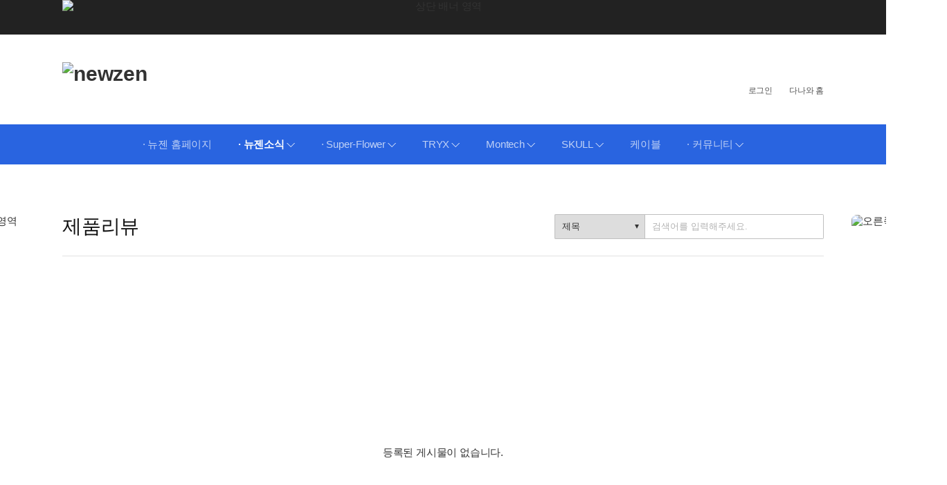

--- FILE ---
content_type: text/html; charset=euc-kr
request_url: http://brand.danawa.com/brand.php?id=newzen&menu_seq=51488
body_size: 4650
content:
<!DOCTYPE html>
<html lang="ko">
<head>
<title>뉴젠 제품리뷰 : 다나와 브랜드로그</title>

<meta http-equiv="Content-Type" content="text/html;charset=euc-kr" />
<meta name="naver-site-verification" content="a4015a9d3b8ce76e35c62f2caffe559972c79215"><!-- 서비스 기획 변경 요청 2/3 ..-->
<meta name="google-site-verification" content="Zd_kQLEjiNKsk4p5LtRWR2AZFpJf5XlwGsmhy3iAukc"><!-- 서비스 기획 변경 요청 2/3 -->
<meta name="Keywords" content="다나와브랜드로그, 다나와뉴스, 다나와사용기, 다나와상품정보, 다나와구매가이드, 다나와이벤트, 다나와쇼핑, 다나와 가전 정보, 가전블로그 가전 모아보기, 다나와 가전 모아보기, 다나와 노트북, 다나와 노트북 최저가, 최저가 모아보기" />
<meta name="Description" content="다나와 브랜드로그를 통해 가전제품에 대한 정보를 한 번에 확인해보세요. 노트북, 컴퓨터, 태블릿, 모바일 등 브랜드로그만 있다면 가전 제품 정보왕은 나의 것! 언제 어디서든 자유롭고 재밌게 가전 제품에 대한 정보를 손에 넣어보세요. 다나와 브랜드로그와 함께 즐겁게 정보 수집!" />


<meta content="width=1280" name="viewport">

<meta http-equiv="X-UA-Compatible" content="IE=EmulateIE8" />
	<link rel="canonical" href="http://brand.danawa.com/brand.php?id=newzen&menu_seq=51488">
	<link rel="alternate" href="http://brand.danawa.com/brand.php?id=newzen&menu_seq=51488&isMobile=true" media="only screen and (max-width: 640px)">

	
	
<link href="http://img.danawa.com/new/danawa_main/v1/img/danawa_favicon.ico" rel="shortcut icon" />
<link rel="stylesheet" type="text/css" href="//static.danawa.com/css/brandlog.front.css" />
<!-- 
<link href="//static.danawa.com/new/recss/main_temp.css?timestamp=1769009549" rel="stylesheet" type="text/css" />
<link href="//static.danawa.com/new/recss/navi_temp.css?timestamp=1769009549" rel="stylesheet" type="text/css" />
<link href="//static.danawa.com/new/recss/board_brand.css" rel="stylesheet" type="text/css" />
<link rel="stylesheet" type="text/css" href="//static.danawa.com/new/recss/login_common.css" />
 -->

<script type="text/javascript" src="//static.danawa.com/globaljs/external/jquery/core/last/jquery-last.min.js"></script>
<script type="text/javascript" src='//static.danawa.com/globalData/login/js/pubsub-1.4.0.js'></script>
<script type="text/javascript" src='//static.danawa.com/globalData/login/js/lib/danawaLogin/danawaLogin-1.0.6-min.js'></script>
<script type="text/javascript" src="//static.danawa.com/globaljs/static/ie_embed.js"></script>
<script type="text/javascript" src="/namoCrossEditor/js/namo_scripteditor.js?timestamp=1769009549"></script>
<script type="text/javascript" src="/js/util.js?timestamp=1769009549"></script>
<script type="text/javascript" src="/js/user/memberInfoPopup.js"></script>
<!-- Global site tag (gtag.js) - Google Analytics -->
<script async src="https://www.googletagmanager.com/gtag/js?id=UA-90249644-1"></script>

<script type="text/javascript">
//document.domain = 'danawa.com';


	 window.dataLayer = window.dataLayer || [];
	 function gtag(){dataLayer.push(arguments);}
	 gtag('js', new Date());

	 gtag('config', 'UA-90249644-1');
	 	 gtag('set', {'user_id': 'USER_ID'});
	 	
var brandId = 'newzen';
//유저 레이아웃 메뉴용 함수 및 변수
var setTimeObj=null;

function lazeHideMenu() {
	if (setTimeObj != null)
		cancelHideMenu();
	// unselectAll함수가 존재해야함
	if(unselectAll) {
		setTimeObj = setTimeout(function(){
			unselectAll();
		}, 500); //0.5초뒤 unselectAll()실행
	}
}

function cancelHideMenu() {
	clearTimeout(setTimeObj);
	setTimeObj=null;
}
</script>


<script type="text/javascript" src="/js/user/board/common.js?timestamp=1769009549"></script></head>
<!-- uxlog3.0 -->
<script type="text/javascript" src="/js/uxlog-util-v3.js?version=1v"></script>
<script>
	let page = UxlogUtilV3.PAGE_CODES.BRANDLOG_MAIN

	$(function() {
		const isMainHome = $("#isMainHome").val() === "1";
		
		if(isMainHome) {
			UxlogUtilV3.trackPageView({
				page: page,
				mid: $("#memberSeq").val(),
				params: {
					brand_id: $("#brandId").val(),
				},
			});
		}
	});
</script>

<body>
<div id="skip_navigation">
    <a href="#danawa_header"><span>메인 메뉴로 바로보기</span></a>
    <a href="#danawa_content"><span>본문으로 바로보기</span></a>
</div>

<input type="hidden" id="brandId" value="newzen">
<input type="hidden" id="isMainHome" value="">

<div id="danawa_warp" class="type2 blue sub">
		<div class="banner-brandlog__top brandlog-click-event-v3" data-area="cb1" data-click-name="업체브랜드로그_상단띠배너"> 
	    <a href="http://www.newzencnt.com/"><img src="http://timg.danawa.com/brand/images/banner/topBanner_3113.JPG?timestamp=1769009549" alt="상단 배너 영역"></a>
	</div>
		<div id="danawa_header">
	    <div class="header-brandlog">
	        <h2 class="blind">로고 및 개인화 영역</h2>
	        <div class="header-top__wrap">
	            <div class="header__logo">
	            	<h1 class="brandlog">
	            		<a href="http://brand.danawa.com/newzen"><img src="http://timg.danawa.com/brand/images/logo/brandLogo_3113.JPG?timestamp=1769009549" alt="newzen"></a>
	            	</h1>
	            </div>
	            			<div class="header__mylink">
                <h3 class="blind">개인화 영역</h3>
                <ul class="mylink__list">
                    <li class="mylink__item login"><a href="https://auth.danawa.com/login?url=http%3A%2F%2Fbrand.danawa.com%2Fbrand.php%3Fid%3Dnewzen%26menu_seq%3D51488">로그인</a></li>
                                        <li class="mylink__item home"><a href="https://www.danawa.com" target="_blank">다나와 홈</a></li>
                </ul>
            </div>	        </div>
                        <link rel="stylesheet" type="text/css" href="/js/lib/swiper/css/swiper.min.css">
			<script type="text/javascript" src="/js/lib/swiper/js/swiper.min.js"></script>
			
			<!-- uxlog3.0 -->
			<script>
				$(function() {
					const isMainHome = $("#isMainHome").val() === "1";

					if(!isMainHome) {
						page = UxlogUtilV3.PAGE_CODES.BRANDLOG_BOARD
						
						UxlogUtilV3.trackPageView({
							page: page,
							mid: $("#memberSeq").val(),
							params: {
								id: $("#brandId").val(),
								menu_seq: $("#menuSeq").val(),
							},
						});
					}
				});
			</script>
			<input type="hidden" id="memberSeq" value="">
			<input type="hidden" id="menuSeq" value="51488">

            <!--// header-top__wrap -->
            <div class="header__gnb">
            	<ul class="gnb__list">
            	            		<!-- have_sub에 포커스가 갈 경우에 gnb_item에 item--focused 클래스 추가 --> 
            		<li class="gnb__item ">
            			<a class="" href="http://www.newzencnt.com/" target="_blank">·&nbsp;뉴젠&nbsp;홈페이지</a>
            			            		</li>
            	            		<!-- have_sub에 포커스가 갈 경우에 gnb_item에 item--focused 클래스 추가 --> 
            		<li class="gnb__item ">
            			<a class="item--have item--focused" href="/brand.php?id=newzen&menu_seq=51478" >·&nbsp;뉴젠소식</a>
            			            			<div class="gnb__list-sub">
            				<div class="gnb__list-sub__wrap" >
	            				<ul class="gnb-sub__list ">
	            					            					<!-- 해당 페이지 진입 시 sub--focused 클래스 적용  -->
	            					<li class="gnb__item-sub  " data-index="0"><a href="/brand.php?id=newzen&menu_seq=51480" >뉴젠공지</a></li>
	            					            					<!-- 해당 페이지 진입 시 sub--focused 클래스 적용  -->
	            					<li class="gnb__item-sub  " data-index="1"><a href="/brand.php?id=newzen&menu_seq=51489" >뉴젠뉴스</a></li>
	            					            					<!-- 해당 페이지 진입 시 sub--focused 클래스 적용  -->
	            					<li class="gnb__item-sub  sub--focused" data-index="2"><a href="/brand.php?id=newzen&menu_seq=51488" >제품리뷰</a></li>
	            					            				</ul>
            				            				</div>
            			</div>
            			            		</li>
            	            		<!-- have_sub에 포커스가 갈 경우에 gnb_item에 item--focused 클래스 추가 --> 
            		<li class="gnb__item ">
            			<a class="item--have" href="/brand.php?id=newzen&menu_seq=51497" >·&nbsp;Super-Flower</a>
            			            			<div class="gnb__list-sub">
            				<div class="gnb__list-sub__wrap" >
	            				<ul class="gnb-sub__list ">
	            					            					<!-- 해당 페이지 진입 시 sub--focused 클래스 적용  -->
	            					<li class="gnb__item-sub  " data-index="0"><a href="/brand.php?id=newzen&menu_seq=51498" >220V&nbsp;전용&nbsp;파워</a></li>
	            					            					<!-- 해당 페이지 진입 시 sub--focused 클래스 적용  -->
	            					<li class="gnb__item-sub  " data-index="1"><a href="/brand.php?id=newzen&menu_seq=58368" >80PLUS</a></li>
	            					            					<!-- 해당 페이지 진입 시 sub--focused 클래스 적용  -->
	            					<li class="gnb__item-sub  " data-index="2"><a href="/brand.php?id=newzen&menu_seq=54121" >80PLUS&nbsp;BRONZE</a></li>
	            					            					<!-- 해당 페이지 진입 시 sub--focused 클래스 적용  -->
	            					<li class="gnb__item-sub  " data-index="3"><a href="/brand.php?id=newzen&menu_seq=55328" >80PLUS&nbsp;SILVER</a></li>
	            					            					<!-- 해당 페이지 진입 시 sub--focused 클래스 적용  -->
	            					<li class="gnb__item-sub  " data-index="4"><a href="/brand.php?id=newzen&menu_seq=54122" >80PLUS&nbsp;GOLD</a></li>
	            					            					<!-- 해당 페이지 진입 시 sub--focused 클래스 적용  -->
	            					<li class="gnb__item-sub  " data-index="5"><a href="/brand.php?id=newzen&menu_seq=54123" >80PLUS&nbsp;PLATINUM</a></li>
	            					            					<!-- 해당 페이지 진입 시 sub--focused 클래스 적용  -->
	            					<li class="gnb__item-sub  " data-index="6"><a href="/brand.php?id=newzen&menu_seq=57212" >80PLUS&nbsp;TITANIUM</a></li>
	            					            					<!-- 해당 페이지 진입 시 sub--focused 클래스 적용  -->
	            					<li class="gnb__item-sub  " data-index="7"><a href="/brand.php?id=newzen&menu_seq=54120" >LEADEX&nbsp;MODULAR</a></li>
	            					            				</ul>
            				            				</div>
            			</div>
            			            		</li>
            	            		<!-- have_sub에 포커스가 갈 경우에 gnb_item에 item--focused 클래스 추가 --> 
            		<li class="gnb__item ">
            			<a class="item--have" href="/brand.php?id=newzen&menu_seq=61307" >TRYX</a>
            			            			<div class="gnb__list-sub">
            				<div class="gnb__list-sub__wrap" >
	            				<ul class="gnb-sub__list ">
	            					            					<!-- 해당 페이지 진입 시 sub--focused 클래스 적용  -->
	            					<li class="gnb__item-sub  " data-index="0"><a href="/brand.php?id=newzen&menu_seq=61340" >쿨러/튜닝</a></li>
	            					            					<!-- 해당 페이지 진입 시 sub--focused 클래스 적용  -->
	            					<li class="gnb__item-sub  " data-index="1"><a href="/brand.php?id=newzen&menu_seq=61341" >케이스</a></li>
	            					            				</ul>
            				            				</div>
            			</div>
            			            		</li>
            	            		<!-- have_sub에 포커스가 갈 경우에 gnb_item에 item--focused 클래스 추가 --> 
            		<li class="gnb__item ">
            			<a class="item--have" href="/brand.php?id=newzen&menu_seq=61121" >Montech</a>
            			            			<div class="gnb__list-sub">
            				<div class="gnb__list-sub__wrap" >
	            				<ul class="gnb-sub__list ">
	            					            					<!-- 해당 페이지 진입 시 sub--focused 클래스 적용  -->
	            					<li class="gnb__item-sub  " data-index="0"><a href="/brand.php?id=newzen&menu_seq=61309" >케이스</a></li>
	            					            					<!-- 해당 페이지 진입 시 sub--focused 클래스 적용  -->
	            					<li class="gnb__item-sub  " data-index="1"><a href="/brand.php?id=newzen&menu_seq=61375" >Power</a></li>
	            					            					<!-- 해당 페이지 진입 시 sub--focused 클래스 적용  -->
	            					<li class="gnb__item-sub  " data-index="2"><a href="/brand.php?id=newzen&menu_seq=61308" >쿨러/튜닝</a></li>
	            					            				</ul>
            				            				</div>
            			</div>
            			            		</li>
            	            		<!-- have_sub에 포커스가 갈 경우에 gnb_item에 item--focused 클래스 추가 --> 
            		<li class="gnb__item ">
            			<a class="item--have" href="/brand.php?id=newzen&menu_seq=60900" >SKULL</a>
            			            			<div class="gnb__list-sub">
            				<div class="gnb__list-sub__wrap" >
	            				<ul class="gnb-sub__list ">
	            					            					<!-- 해당 페이지 진입 시 sub--focused 클래스 적용  -->
	            					<li class="gnb__item-sub  " data-index="0"><a href="/brand.php?id=newzen&menu_seq=60901" >CASE</a></li>
	            					            					<!-- 해당 페이지 진입 시 sub--focused 클래스 적용  -->
	            					<li class="gnb__item-sub  " data-index="1"><a href="/brand.php?id=newzen&menu_seq=61096" >POWER</a></li>
	            					            				</ul>
            				            				</div>
            			</div>
            			            		</li>
            	            		<!-- have_sub에 포커스가 갈 경우에 gnb_item에 item--focused 클래스 추가 --> 
            		<li class="gnb__item ">
            			<a class="" href="/brand.php?id=newzen&menu_seq=60780" >케이블</a>
            			            		</li>
            	            		<!-- have_sub에 포커스가 갈 경우에 gnb_item에 item--focused 클래스 추가 --> 
            		<li class="gnb__item ">
            			<a class="item--have" href="/brand.php?id=newzen&menu_seq=51487" >·&nbsp;커뮤니티</a>
            			            			<div class="gnb__list-sub">
            				<div class="gnb__list-sub__wrap" >
	            				<ul class="gnb-sub__list ">
	            					            					<!-- 해당 페이지 진입 시 sub--focused 클래스 적용  -->
	            					<li class="gnb__item-sub  " data-index="0"><a href="/brand.php?id=newzen&menu_seq=51485" >소중한의견</a></li>
	            					            					<!-- 해당 페이지 진입 시 sub--focused 클래스 적용  -->
	            					<li class="gnb__item-sub  " data-index="1"><a href="/brand.php?id=newzen&menu_seq=51479" >제품사용기</a></li>
	            					            					<!-- 해당 페이지 진입 시 sub--focused 클래스 적용  -->
	            					<li class="gnb__item-sub  " data-index="2"><a href="/brand.php?id=newzen&menu_seq=51483" >자유게시판</a></li>
	            					            					<!-- 해당 페이지 진입 시 sub--focused 클래스 적용  -->
	            					<li class="gnb__item-sub  " data-index="3"><a href="/brand.php?id=newzen&menu_seq=51475" >Q&A</a></li>
	            					            					<!-- 해당 페이지 진입 시 sub--focused 클래스 적용  -->
	            					<li class="gnb__item-sub  " data-index="4"><a href="/brand.php?id=newzen&menu_seq=51486" >이벤트참여</a></li>
	            					            				</ul>
            				            				</div>
            			</div>
            			            		</li>
            	            	</ul>
            </div>
            <!--// header__gnb -->
            
            <script>
			$(document).ready(function () {
				// 스와이프 시작페이지 초기화
				var initSlideIndex = $(".sub--focused").data("index");
				
				new Swiper('#sub-menu-swiper', {
					prevButton: '#btn-sub-menu-prev-arrow',
			    	nextButton: '#btn-sub-menu-next-arrow',
			        slidesPerView: 'auto',
			        spaceBetween: 0,
			        initialSlide: initSlideIndex,
			    });
			});

			
			// GNB MENU
			$(document).on('focus', '.item--have', function(){
				$('.gnb__item').removeClass('gnb--hover');
				$(this).parent().addClass('gnb--hover');
			});
			$(document).on('focusout', '.gnb__item-sub:last-child a', function(){
				$('.gnb__item').removeClass('gnb--hover');
			});

						</script>		</div>
	</div>
	<div id="danawa_content">
		<div class="container-brandlog container--sub">
						<!-- 스크롤시 fixed 클래스 추가 / 유형3의 경우 left윙배너 삭제 -->
						
						<div class="banner-brandlog__left brandlog-click-event-v3" data-area="cb4" data-click-name="업체브랜드로그_좌측배너" id="leftBannerDefaultSection">
				<a href="https://www.newzenshop.com/shop/goods/goods_list.php?&category=001010"><img src="http://timg.danawa.com/brand/images/banner/leftBanner_3113.JPG?timestamp=1769009549" alt="왼쪽 배너 영역"></a>
			</div>
												<div class="contents-main">
			<script type="text/javascript">
jQuery(document).ready(function(){
	callBoardList("page=1","menu_seq=51488&viewType=");
});
function loginCheck(){
	if(confirm("로그인이 필요 합니다.\n로그인 하시겠습니까")){
		location.href = "https://auth.danawa.com/login?url=http%3A%2F%2Fbrand.danawa.com%2Fbrand.php%3Fid%3Dnewzen%26menu_seq%3D51488";
	}
}
</script>
<div class="contents-board">
    <input type="hidden" id="pastYN" value="N">
	<div style="margin-left: 45%;margin-top:35px">
		<img src="//img.danawa.com/totalMain/ajax-loader.gif" alt="로딩중"/>
	</div>
</div>			</div>
			<!--// contents-main -->
			<!-- 스크롤시 fixed 클래스 추가 -->
			<div class="banner-brandlog__right brandlog-click-event-v3" data-area="cb5" data-click-name="업체브랜드로그_우측배너">
								<a href="https://www.newzenshop.com/shop/main/index.php"><img src="http://timg.danawa.com/brand/images/banner/rightBanner_3113.JPG?timestamp=1769009549" alt="오른쪽 배너 영역"></a>
								<!-- scrollTop 125 이상일 때 btn--visible 클래스 추가 -->
				<div class="top-down__btn" id="common-top-down-section">
					<div class="top"><button id="common-btn-layer-top"><span class="blind">컨텐츠 상단으로 이동</span></button></div>
					<div class="down"><button id="common-btn-layer-down"><span class="blind">컨텐츠 하단으로 이동</span></button></div>
				</div>
			</div>
		</div>
		<!--// container-brandlog -->
	</div>
				<div id="danawa_footer">
   				<div class="footer-brandlog">
   					Copyright &copy; <strong>connectwave</strong> Co., Ltd. All Rights Reserved.
   				</div>
   			</div></div>


<script type="text/javascript">
$(document).ready(function () {

	var linkContentTextCount = $("#link-content-text-count").val();

	if (linkContentTextCount > 1) {
		var mainBannerSwiper = new Swiper('#mainBannerSwiper', {
			slidesPerView: 1,
		    loop: true,
		    autoplay: 3000,
		    disableOnInteraction: false,
		    onInit: function(swiper) {
		    	pagination(swiper);
		    }
		});
		
		mainBannerSwiper.on('slideChangeStart', function (swiper) {
			pagination(swiper);
			 mainBannerSwiper.startAutoplay();
		});
		
		$(document).on("click", "#btn-top-swipe-stop", function(e) {
		    $(this).css("display", "none");
		    $("#btn-top-swipe-play").css("display", "block");
		    mainBannerSwiper.stopAutoplay();
		});
		
		$(document).on("click", "#btn-top-swipe-play", function(e) {
			$(this).css("display", "none");
			$("#btn-top-swipe-stop").css("display", "block");
			mainBannerSwiper.startAutoplay();
		});
		
		function pagination(swiper){
			var current = swiper.realIndex + 1;
			var totalCount = swiper.slides.length - 2;
		
			$("#slide-number").text(current);
			$("#total-slide-size").text(totalCount);
		}
	}

});
</script>


<script type="text/javascript" src="/js/user/layout.js"></script>
<script src="//static.danawa.com/globaljs/static/insight_script.js"></script>
<script src="//static.danawa.com/globaljs/static/logger_trackEvent.js"></script>
<script src="//static.danawa.com/globaljs/static/logger_Insight_WebAnalytics.js"></script>
</body>
</html>



--- FILE ---
content_type: text/html; charset=euc-kr
request_url: http://brand.danawa.com/brand.php?page=1&id=newzen&menu_seq=51488&viewType=&searchValue=&searchKey=undefined&method=boardList&_=1769009554272
body_size: 893
content:
<div class="contents-board">
    <input type="hidden" id="pastYN" value="N">
            <h3 class="main__title">제품리뷰</h3>
    
	<div class="search__input">
		<div class="select__wrap">
			<select title="검색 유형" class="select_01" id="searchKey">
				<option value="title" >제목</option>
				<option value="content" >내용</option>
			</select>
		</div>
		<input type="text" class="box__search input_01" id="searchValue" placeholder="검색어를 입력해주세요." title="게시글 검색" onkeypress="javascript:if(event.keyCode == 13) callBoardList('page=1','menu_seq=51488')" value="">
		<button class="btn__search" onclick="javascript:callBoardList('page=1','menu_seq=51488');">검색</button>
			</div>

    
		<div class="empty-contents">등록된 게시물이 없습니다.</div>

            <div class="sub-paging__wrap">
            <div class="box__old-post">
                <a href="javascript:callChangeBoardList('menu_seq=51488', 'Y')" class="link__old-post">2년전 뉴스 보기</a>
                <div class="tooltip-old-post">
                    <button type="button" class="button__tooltip"><span class="blind">툴팁 보기</span></button>
                    <div class="layer-old-post" id="tooltip_layer">
                        <div class="box__inner">
                            <div class="box__header">2년 전 뉴스가 궁금하신가요?</div>
                            <div class="box__contents">
                                <p class="text__old-post">다나와는 효율적인 뉴스 제공을 위해 뉴스를 분리/관리하고있습니다. <br>
                                    작성일로부터 2년이 경과한 뉴스는 해당 버튼을 클릭하여 확인하실 수 있습니다.</p>
                            </div>
                            <button type="button" class="button__close"><span class="blind">닫기</span></button>
                        </div>
                    </div>
                </div>
            </div>
        </div>
    	

</div>

--- FILE ---
content_type: text/css
request_url: https://static.danawa.com/css/brandlog.front.css
body_size: 18989
content:
@charset "UTF-8";.board__list:after,.brandlog-paging--type2:after,.cmt_func:after,.container--sub .search__input:after,.event__item .evnet__top:after,.event__list:after,.form__2col:after,.header-brandlog:after,.header__gnb .gnb__list:after,.header__mylink .mylink__list:after,.layer-brandlog.type__review .board-type__list:after,.layer-brandlog.type__sns .item__url:after,.layer-brandlog.type__sns .sns__lst:after,.layer_user_info .recent_head:after,.listbrand__search:after,.ly_cont:after,.news__list:after,.opinion__item a:after,.opinion__list:after,.prod-option__list:after,.prod-view__type:after,.prod__list:after,.review__list:after,.sub-prod__category:after,.type1 .item--have.item--focused+.gnb__list-sub .gnb-sub__list:after,.video__list:after,.write__form .board__name-wrap ul:after,.write__form .contents__top:after,.write__form .prod__cate-list:after{clear:both;content:"";display:block}.brandlog-paging--type2 .pading__btn:after,.popup-video .btn__close:after,.search__input .btn__search:after{background-image:url(//img.danawa.com/img/brandlog/ico_main_v201118.png);background-repeat:no-repeat;display:inline-block;overflow:hidden}#danawa_warp.black .sns__wrap .url__share .acc__r,.board__contents .board__top .btn__file-down:before,.board__list .title .attach,.board__list .title.reply:after,.cmt_attach_label:after,.cmt_head .edit_opt_btn:after,.cmt_textarea .attach_img .btn_attachdel:after,.header__mylink .mylink__item a:before,.ico,.info__list .info__item.comment:before,.info__list .info__item.file:before,.info__list .info__item.view:before,.input__image .btn__image-delete:before,.layer-brandlog .btn__layer-close,.opinion__tooltip .tooltip__layer:before,.prod-view__type .btn__type:after,.prod___review:before,.search__input .btn__write:before,.sns__wrap .btn__sns-share:before,.write__form.photo-editor .list__photo>.list-item>button[class^=button__].button__link:before,.write__form.photo-editor .list__photo>.list-item>button[class^=button__].button__photo:before{background-image:url(//img.danawa.com/img/brandlog/ico_front_v230425.png);background-repeat:no-repeat;display:inline-block;overflow:hidden}.check__item input[type=checkbox]:checked+.check__text:after,.sns__wrap.on .btn__sns-share:before,.sort__item input:checked+.sort__text:before{background-image:url(//img.danawa.com/img/brandlog/ico_theme_v210201.png);background-repeat:no-repeat;display:inline-block;overflow:hidden}body{background-color:#fff;font-family:Malgun Gothic,Dotum,돋움,Apple SD Gothic Neo,Helvetica,Sans-serif;font-size:15px;letter-spacing:-.2px}body,button,dd,div,dl,dt,fieldset,form,h1,h2,h3,h4,h5,h6,input,legend,li,ol,p,select,table,td,textarea,th,ul{margin:0;padding:0}a,body,button,input,select,table,textarea{color:#333}a,a:hover{text-decoration:none}a:hover{color:#333}button,input,textarea{border:0;border-radius:0}button{background-color:transparent;cursor:pointer}fieldset,img{border:0}ol,ul{list-style:none}address,em{font-style:normal}table{border-collapse:collapse;border-spacing:0}caption{display:none}#skip_navigation{position:relative;top:-7px;z-index:90}#skip_navigation a{background:#000;border:1px solid #2964e0;left:0;outline:0;position:absolute;text-align:center;top:-35px;width:120px}#skip_navigation a:active,#skip_navigation a:focus{cursor:pointer;text-decoration:none;top:0;zoom:1}#skip_navigation a span{background:#000;color:#fff;display:inline-block;font-size:11px;line-height:24px;padding:0}.blind,.hide{position:absolute;clip:rect(0 0 0 0);height:1px;margin:-1px;overflow:hidden;width:1px}.blind:after,.blind:before,.hide:after,.hide:before{content:" ";display:block;font-size:0;height:0;width:0}.header-top__wrap{height:130px;margin:0 auto;position:relative;width:1100px}.header__logo{height:50px;left:0;position:absolute;top:40px;width:190px}.header__logo img{display:block;max-height:50px;max-width:190px}.header__mylink{position:absolute;right:0;top:40px}.header__mylink .mylink__item{float:left;margin-left:24px;text-align:center}.header__mylink .mylink__item a{color:#555;display:block;font-size:12px}.header__mylink .mylink__item a:before{content:"";display:block;height:27px;margin:0 auto 6px}.header__mylink .mylink__item a:hover{text-decoration:underline}.header__mylink .mylink__item.login a:before{width:25px}.header__mylink .mylink__item.home a:before{background-position:-30px 0;width:25px}.header__mylink .mylink__item.write a:before{background-position:-60px 0;width:21px}.header__mylink .mylink__item.setting a:before{background-position:-90px 0;width:24px}.header__gnb{box-sizing:border-box;height:58px;line-height:58px;margin:0 auto;text-align:center}.header__gnb .gnb__list{display:inline-block}.header__gnb .gnb__item{float:left;font-size:15px;margin:0 19px}.header__gnb .gnb__item .item--have{padding-right:15px;position:relative}.header__gnb .gnb__item .item--have:before{border-color:#33373d transparent transparent;border-style:solid;border-width:6px 6px 0;content:"";display:inline-block;position:absolute;right:0;top:7px}.header__gnb .gnb__item .item--have:after{border-color:#fff transparent transparent;border-style:solid;border-width:6px 6px 0;content:"";display:inline-block;position:absolute;right:0;top:6px}.header__gnb .gnb__item.gnb--focused{font-weight:700}.header__gnb .gnb__list-sub{background:#fff;border-radius:8px;box-sizing:border-box;display:none;line-height:37px;padding:14px 25px;position:absolute;text-align:left;width:239px;z-index:9}.header__gnb .gnb__list-sub .gnb__item-sub{font-size:15px}.header__gnb .gnb__list-sub .gnb__item-sub a{color:#555;display:inline-block;line-height:21px}.header__gnb .gnb__list-sub .gnb__item-sub a:hover{text-decoration:underline}.header__gnb .gnb__list-sub .sub--focused{font-weight:700}#danawa_container{margin:0 auto;min-width:1100px;width:auto}.contents-main>div[class^=contents-]{padding:71px 0 0}.contents-main>div[class^=contents-],.contents-main>div[class^=contents-] div[class$=__inner]{margin:0 auto;position:relative;width:1100px}.contents-main>div[class^=contents-] div[class$=__inner] div[class$=-radio__wrap]{top:7px}.contents-main>div[class^=contents-] div[class$=__img] img{display:block;height:100%;width:100%}.contents-main .main__title{color:#0f0f0f;font-size:28px;font-weight:400;margin-bottom:23px}.contents-main .main__title--old{color:#2070eb}.container--main .contents-main>div[class^=contents-]{padding:71px 0 78px}.listbrand__search .search__select{float:left}.search__input{float:right}.search__input .box__search{border:1px solid #bfbfbf;border-right:0;float:left;font-family:Malgun Gothic,Dotum,돋움,Apple SD Gothic Neo,Helvetica,Sans-serif;font-size:13px;height:34px;line-height:34px;padding:0 10px;vertical-align:top;width:204px}.search__input .box__search:focus{border-color:#2964e0;outline:none}.search__input .box__search:focus+.btn__search{border-color:#2964e0}.search__input .btn__search{background:#fff;border:1px solid #bfbfbf;border-left:0;cursor:pointer;font-size:0;height:36px;vertical-align:top;width:34px}.search__input .btn__search:after{background-position:-12px -24px;content:"";height:16px;width:16px}.search__input .btn__write{border-radius:2px;box-sizing:border-box;color:#fff;display:inline-block;font-size:14px;font-weight:700;height:36px;line-height:35px;margin-left:4px;min-width:91px;padding:0 16px;text-align:center}.search__input .btn__write:before{background-position:-110px -70px;content:"";height:12px;margin-right:5px;width:12px}.select__wrap{display:inline-block;position:relative}.select__wrap.main__write{position:absolute;right:0;top:72px}.select__wrap.main__write select{width:192px}.select__wrap select{-webkit-appearance:none;-moz-appearance:none;appearance:none;border:1px solid #bfbfbf;font-family:Malgun Gothic,Dotum,돋움,Apple SD Gothic Neo,Helvetica,Sans-serif;font-size:13px;height:36px;line-height:34px;padding:0 18px 0 10px;width:165px}.select__wrap select::-ms-expand{display:none}.select__wrap:after{border-left:3px solid transparent;border-right:3px solid transparent;border-top:6px solid #333;content:"";display:inline-block;height:0;position:absolute;right:8px;top:13px;width:0}.sort__item{margin-right:14px}.sort__item:before{background:#e1e1e1;content:"";display:inline-block;height:12px;margin-right:18px;width:1px}.sort__item:first-child:before{display:none}.sort__item:hover .sort__text{text-decoration:underline}.sort__item .sort__text{color:#919191}.sort__item input{position:absolute;clip:rect(0 0 0 0);height:1px;margin:-1px;overflow:hidden;width:1px}.sort__item input:checked+.sort__text{color:#2964e0;font-weight:700}.sort__item input:checked+.sort__text:before{background-position:0 0;content:"";height:10px;margin-right:5px;vertical-align:2px;width:10px}.sort__item input:focus+.sort__text{outline:1px dotted;outline:1px auto -webkit-focus-ring-color}.top-down__btn{display:none}.top-down__btn button{background:#fff;border:1px solid #dfdfdf;border-radius:2px;cursor:pointer;display:inline-block;height:38px;position:relative;width:44px}.top-down__btn button:before{top:14px}.top-down__btn button:after,.top-down__btn button:before{border-style:solid;content:"";display:inline-block;left:14px;position:absolute}.top-down__btn button:after{top:13px}.top-down__btn .top{margin-bottom:8px}.top-down__btn .top button:before{border-color:transparent transparent #6f6f6f;border-width:0 7px 8px}.top-down__btn .top button:after{border-color:transparent transparent #fff;border-width:0 7px 8px;top:15px}.top-down__btn .top:focus button,.top-down__btn .top:hover button{background:#f8f8f8}.top-down__btn .top:focus button:after,.top-down__btn .top:hover button:after{border-color:transparent transparent #f8f8f8}.top-down__btn .down button:before{border-color:#6f6f6f transparent transparent;border-width:8px 7px 0}.top-down__btn .down button:after{border-color:#fff transparent transparent;border-width:8px 7px 0}.top-down__btn .down:focus button,.top-down__btn .down:hover button{background:#f8f8f8}.top-down__btn .down:focus button:after,.top-down__btn .down:hover button:after{border-color:#f8f8f8 transparent transparent}.popup-video{display:none}.popup-video.popup--visible{display:block}.popup-video .dim__bg{background:rgba(0,0,0,.5);bottom:0;left:0;position:fixed;right:0;top:0;z-index:20}.popup-video .video__wrap{left:50%;margin-left:-550px;margin-top:-310px;position:fixed;top:50%;z-index:30}.popup-video .video__wrap iframe{max-height:620px;max-width:1100px}.popup-video .btn__close{background:rgba(0,0,0,.5);border:0;border-radius:8px;cursor:pointer;font-size:0;height:42px;left:50%;margin-left:508px;margin-top:-362px;position:fixed;top:50%;width:42px;z-index:30}.popup-video .btn__close:after{background-position:-30px 0;content:"";height:15px;width:15px}.footer-brandlog{color:#919191;font-size:12px;margin-top:40px;padding:35px 0;text-align:center}#danawa_warp.red .btn-write__wrap .btn__write.write,#danawa_warp.red .cmt_head .txt_ofc,#danawa_warp.red .container--front .badge__today--open,#danawa_warp.red .container--sub .badge__today--open,#danawa_warp.red .opinion__tooltip:focus .tooltip__icon,#danawa_warp.red .opinion__tooltip:hover .tooltip__icon,#danawa_warp.red .post_comments .radio_box .input:checked+label:after,#danawa_warp.red .radio__item input[type=radio]:checked+.radio__text:after,#danawa_warp.red .search__input .btn__write{background:#f43142}#danawa_warp.red .board__list .recommend__item .title:before,#danawa_warp.red .board__list .title .comment,#danawa_warp.red .category__item.item--focused a,#danawa_warp.red .cmt_func .btn_submit,#danawa_warp.red .h5_title .reply,#danawa_warp.red .header__gnb .sub--focused a,#danawa_warp.red .srch_word,#danawa_warp.red .write__form .contents__title .num{color:#f43142}#danawa_warp.red .board__item a,#danawa_warp.red .board__list .recommend__item,#danawa_warp.red .srch_word{background:#fff7f8}#danawa_warp.red .board__list .recommend__item .title:before,#danawa_warp.red .box__search:focus+.btn__search,#danawa_warp.red .cmt_textarea.focus,#danawa_warp.red .input__board:focus,#danawa_warp.red .opinion__tooltip:focus .tooltip__icon,#danawa_warp.red .opinion__tooltip:hover .tooltip__icon,#danawa_warp.red .post_comments .radio_box .input:checked+label:before,#danawa_warp.red .radio__item input[type=radio]:checked+.radio__text:before,#danawa_warp.red .search__input .box__search:focus,#danawa_warp.red .write__form .contents__full:focus{border-color:#f43142}#danawa_warp.red.type1 .header__gnb{border-bottom:2px solid #f43142}#danawa_warp.red.type1 .item--have.item--focused{color:#f43142}#danawa_warp.red.type1 .item--have.item--focused:before{border-color:transparent transparent #f43142}#danawa_warp.red.type1 .gnb--focused a{color:#f43142}#danawa_warp.red.type2 .header__gnb{background:#f43142}#danawa_warp.red.type2 .gnb__item .item--have:before{border-color:#fff transparent transparent}#danawa_warp.red.type2 .gnb__item .item--have:after{border-color:#f43142 transparent transparent}#danawa_warp.red.type2 .gnb__item.gnb--hover .item--have:before,#danawa_warp.red.type2 .gnb__item:hover .item--have:before{border-color:transparent transparent #fff}#danawa_warp.red.type2 .gnb__item.gnb--hover .item--have:after,#danawa_warp.red.type2 .gnb__item:hover .item--have:after{border-color:transparent transparent #f43142}#danawa_warp.red.type2 .gnb__list-sub{border:1px solid #f43142}#danawa_warp.red.type3 .header__gnb{background:#f43142}#danawa_warp.red.type3 .header__gnb .gnb__item .item--have:before{border-color:transparent transparent transparent #fff}#danawa_warp.red.type3 .header__gnb .gnb__item .item--have:after{border-color:transparent transparent transparent #f43142}#danawa_warp.red.type3 .header__gnb .gnb__item.gnb--hover .item--have,#danawa_warp.red.type3 .header__gnb .gnb__item:hover .item--have{color:#f43142;font-weight:700}#danawa_warp.red.type3 .header__gnb .gnb__item.gnb--hover .item--have:before,#danawa_warp.red.type3 .header__gnb .gnb__item:hover .item--have:before{border-color:transparent transparent transparent #f43142}#danawa_warp.red.type3 .header__gnb .gnb__item.gnb--hover .item--have:after,#danawa_warp.red.type3 .header__gnb .gnb__item:hover .item--have:after{border-color:transparent transparent transparent #fff}#danawa_warp.red.type3 .gnb__list-sub,#danawa_warp.red.type3 .header__gnb .gnb__item a{border-color:#f43142}#danawa_warp.red .sort__item input:checked+.sort__text{color:#f43142}#danawa_warp.red .check__item input:checked+.check__text:before{border-color:#f43142}#danawa_warp.red .check__item input:checked+.check__text:after,#danawa_warp.red .sns__wrap.on .btn__sns-share:before,#danawa_warp.red .sort__item input:checked+.sort__text:before{background-position-x:0}#danawa_warp.blue .btn-write__wrap .btn__write.write,#danawa_warp.blue .cmt_head .txt_ofc,#danawa_warp.blue .container--front .badge__today--open,#danawa_warp.blue .container--sub .badge__today--open,#danawa_warp.blue .opinion__tooltip:focus .tooltip__icon,#danawa_warp.blue .opinion__tooltip:hover .tooltip__icon,#danawa_warp.blue .post_comments .radio_box .input:checked+label:after,#danawa_warp.blue .radio__item input[type=radio]:checked+.radio__text:after,#danawa_warp.blue .search__input .btn__write{background:#2964e0}#danawa_warp.blue .board__list .recommend__item .title:before,#danawa_warp.blue .board__list .title .comment,#danawa_warp.blue .category__item.item--focused a,#danawa_warp.blue .cmt_func .btn_submit,#danawa_warp.blue .h5_title .reply,#danawa_warp.blue .header__gnb .sub--focused a,#danawa_warp.blue .srch_word,#danawa_warp.blue .write__form .contents__title .num{color:#2964e0}#danawa_warp.blue .board__item a,#danawa_warp.blue .board__list .recommend__item,#danawa_warp.blue .srch_word{background:#f3f8ff}#danawa_warp.blue .board__list .recommend__item .title:before,#danawa_warp.blue .box__search:focus+.btn__search,#danawa_warp.blue .cmt_textarea.focus,#danawa_warp.blue .input__board:focus,#danawa_warp.blue .opinion__tooltip:focus .tooltip__icon,#danawa_warp.blue .opinion__tooltip:hover .tooltip__icon,#danawa_warp.blue .post_comments .radio_box .input:checked+label:before,#danawa_warp.blue .radio__item input[type=radio]:checked+.radio__text:before,#danawa_warp.blue .search__input .box__search:focus,#danawa_warp.blue .write__form .contents__full:focus{border-color:#2964e0}#danawa_warp.blue.type1 .header__gnb{border-bottom:2px solid #2964e0}#danawa_warp.blue.type1 .item--have.item--focused{color:#2964e0}#danawa_warp.blue.type1 .item--have.item--focused:before{border-color:transparent transparent #2964e0}#danawa_warp.blue.type1 .gnb--focused a{color:#2964e0}#danawa_warp.blue.type2 .header__gnb{background:#2964e0}#danawa_warp.blue.type2 .gnb__item .item--have:before{border-color:#fff transparent transparent}#danawa_warp.blue.type2 .gnb__item .item--have:after{border-color:#2964e0 transparent transparent}#danawa_warp.blue.type2 .gnb__item.gnb--hover .item--have:before,#danawa_warp.blue.type2 .gnb__item:hover .item--have:before{border-color:transparent transparent #fff}#danawa_warp.blue.type2 .gnb__item.gnb--hover .item--have:after,#danawa_warp.blue.type2 .gnb__item:hover .item--have:after{border-color:transparent transparent #2964e0}#danawa_warp.blue.type2 .gnb__list-sub{border:1px solid #2964e0}#danawa_warp.blue.type3 .header__gnb{background:#2964e0}#danawa_warp.blue.type3 .header__gnb .gnb__item .item--have:before{border-color:transparent transparent transparent #fff}#danawa_warp.blue.type3 .header__gnb .gnb__item .item--have:after{border-color:transparent transparent transparent #2964e0}#danawa_warp.blue.type3 .header__gnb .gnb__item.gnb--hover .item--have,#danawa_warp.blue.type3 .header__gnb .gnb__item:hover .item--have{color:#2964e0;font-weight:700}#danawa_warp.blue.type3 .header__gnb .gnb__item.gnb--hover .item--have:before,#danawa_warp.blue.type3 .header__gnb .gnb__item:hover .item--have:before{border-color:transparent transparent transparent #2964e0}#danawa_warp.blue.type3 .header__gnb .gnb__item.gnb--hover .item--have:after,#danawa_warp.blue.type3 .header__gnb .gnb__item:hover .item--have:after{border-color:transparent transparent transparent #fff}#danawa_warp.blue.type3 .gnb__list-sub,#danawa_warp.blue.type3 .header__gnb .gnb__item a{border-color:#2964e0}#danawa_warp.blue .sort__item input:checked+.sort__text{color:#2964e0}#danawa_warp.blue .check__item input:checked+.check__text:before{border-color:#2964e0}#danawa_warp.blue .check__item input:checked+.check__text:after,#danawa_warp.blue .sort__item input:checked+.sort__text:before{background-position-x:-13px}#danawa_warp.blue .sns__wrap.on .btn__sns-share:before{background-position-x:-18px}#danawa_warp.orange .btn-write__wrap .btn__write.write,#danawa_warp.orange .cmt_head .txt_ofc,#danawa_warp.orange .container--front .badge__today--open,#danawa_warp.orange .container--sub .badge__today--open,#danawa_warp.orange .opinion__tooltip:focus .tooltip__icon,#danawa_warp.orange .opinion__tooltip:hover .tooltip__icon,#danawa_warp.orange .post_comments .radio_box .input:checked+label:after,#danawa_warp.orange .radio__item input[type=radio]:checked+.radio__text:after,#danawa_warp.orange .search__input .btn__write{background:#f89b08}#danawa_warp.orange .board__list .recommend__item .title:before,#danawa_warp.orange .board__list .title .comment,#danawa_warp.orange .category__item.item--focused a,#danawa_warp.orange .cmt_func .btn_submit,#danawa_warp.orange .h5_title .reply,#danawa_warp.orange .header__gnb .sub--focused a,#danawa_warp.orange .srch_word,#danawa_warp.orange .write__form .contents__title .num{color:#f89b08}#danawa_warp.orange .board__item a,#danawa_warp.orange .board__list .recommend__item,#danawa_warp.orange .srch_word{background:#fff8ee}#danawa_warp.orange .board__list .recommend__item .title:before,#danawa_warp.orange .box__search:focus+.btn__search,#danawa_warp.orange .cmt_textarea.focus,#danawa_warp.orange .input__board:focus,#danawa_warp.orange .opinion__tooltip:focus .tooltip__icon,#danawa_warp.orange .opinion__tooltip:hover .tooltip__icon,#danawa_warp.orange .post_comments .radio_box .input:checked+label:before,#danawa_warp.orange .radio__item input[type=radio]:checked+.radio__text:before,#danawa_warp.orange .search__input .box__search:focus,#danawa_warp.orange .write__form .contents__full:focus{border-color:#f89b08}#danawa_warp.orange.type1 .header__gnb{border-bottom:2px solid #f89b08}#danawa_warp.orange.type1 .item--have.item--focused{color:#f89b08}#danawa_warp.orange.type1 .item--have.item--focused:before{border-color:transparent transparent #f89b08}#danawa_warp.orange.type1 .gnb--focused a{color:#f89b08}#danawa_warp.orange.type2 .header__gnb{background:#f89b08}#danawa_warp.orange.type2 .gnb__item .item--have:before{border-color:#fff transparent transparent}#danawa_warp.orange.type2 .gnb__item .item--have:after{border-color:#f89b08 transparent transparent}#danawa_warp.orange.type2 .gnb__item.gnb--hover .item--have:before,#danawa_warp.orange.type2 .gnb__item:hover .item--have:before{border-color:transparent transparent #fff}#danawa_warp.orange.type2 .gnb__item.gnb--hover .item--have:after,#danawa_warp.orange.type2 .gnb__item:hover .item--have:after{border-color:transparent transparent #f89b08}#danawa_warp.orange.type2 .gnb__list-sub{border:1px solid #f89b08}#danawa_warp.orange.type3 .header__gnb{background:#f89b08}#danawa_warp.orange.type3 .header__gnb .gnb__item .item--have:before{border-color:transparent transparent transparent #fff}#danawa_warp.orange.type3 .header__gnb .gnb__item .item--have:after{border-color:transparent transparent transparent #f89b08}#danawa_warp.orange.type3 .header__gnb .gnb__item.gnb--hover .item--have,#danawa_warp.orange.type3 .header__gnb .gnb__item:hover .item--have{color:#f89b08;font-weight:700}#danawa_warp.orange.type3 .header__gnb .gnb__item.gnb--hover .item--have:before,#danawa_warp.orange.type3 .header__gnb .gnb__item:hover .item--have:before{border-color:transparent transparent transparent #f89b08}#danawa_warp.orange.type3 .header__gnb .gnb__item.gnb--hover .item--have:after,#danawa_warp.orange.type3 .header__gnb .gnb__item:hover .item--have:after{border-color:transparent transparent transparent #fff}#danawa_warp.orange.type3 .gnb__list-sub,#danawa_warp.orange.type3 .header__gnb .gnb__item a{border-color:#f89b08}#danawa_warp.orange .sort__item input:checked+.sort__text{color:#f89b08}#danawa_warp.orange .check__item input:checked+.check__text:before{border-color:#f89b08}#danawa_warp.orange .check__item input:checked+.check__text:after,#danawa_warp.orange .sort__item input:checked+.sort__text:before{background-position-x:-26px}#danawa_warp.orange .sns__wrap.on .btn__sns-share:before{background-position-x:-36px}#danawa_warp.black{background:#2b2b2f;min-height:100vh}#danawa_warp.black .btn-write__wrap .btn__write.write,#danawa_warp.black .cmt_head .txt_ofc,#danawa_warp.black .container--front .badge__today--open,#danawa_warp.black .container--sub .badge__today--open,#danawa_warp.black .opinion__tooltip:focus .tooltip__icon,#danawa_warp.black .opinion__tooltip:hover .tooltip__icon,#danawa_warp.black .post_comments .radio_box .input:checked+label:after,#danawa_warp.black .radio__item input[type=radio]:checked+.radio__text:after,#danawa_warp.black .search__input .btn__write{background:#5e3cb4}#danawa_warp.black .board__list .recommend__item .title:before,#danawa_warp.black .board__list .title .comment,#danawa_warp.black .category__item.item--focused a,#danawa_warp.black .cmt_func .btn_submit,#danawa_warp.black .h5_title .reply,#danawa_warp.black .header__gnb .sub--focused a,#danawa_warp.black .srch_word,#danawa_warp.black .write__form .contents__title .num{color:#8b61f6}#danawa_warp.black .board__item a,#danawa_warp.black .board__list .recommend__item,#danawa_warp.black .srch_word{background:#26262a}#danawa_warp.black .board__list .recommend__item .title:before,#danawa_warp.black .box__search:focus+.btn__search,#danawa_warp.black .cmt_textarea.focus,#danawa_warp.black .input__board:focus,#danawa_warp.black .opinion__tooltip:focus .tooltip__icon,#danawa_warp.black .opinion__tooltip:hover .tooltip__icon,#danawa_warp.black .post_comments .radio_box .input:checked+label:before,#danawa_warp.black .radio__item input[type=radio]:checked+.radio__text:before,#danawa_warp.black .search__input .box__search:focus,#danawa_warp.black .write__form .contents__full:focus{border-color:#5e3cb4}#danawa_warp.black.type1 .header__gnb{border-bottom:2px solid #5e3cb4}#danawa_warp.black.type1 .item--have.item--focused{color:#8b61f6}#danawa_warp.black.type1 .item--have.item--focused:before{border-color:transparent transparent #5e3cb4}#danawa_warp.black.type1 .gnb--focused a{color:#8b61f6}#danawa_warp.black.type2 .header__gnb{background:#5e3cb4}#danawa_warp.black.type2 .gnb__item .item--have:before{border-color:#2b2b2f transparent transparent}#danawa_warp.black.type2 .gnb__item .item--have:after{border-color:#5e3cb4 transparent transparent}#danawa_warp.black.type2 .gnb__item.gnb--hover .item--have:before,#danawa_warp.black.type2 .gnb__item:hover .item--have:before{border-color:transparent transparent #2b2b2f}#danawa_warp.black.type2 .gnb__item.gnb--hover .item--have:after,#danawa_warp.black.type2 .gnb__item:hover .item--have:after{border-color:transparent transparent #5e3cb4}#danawa_warp.black.type2 .gnb__list-sub{border:1px solid #5e3cb4}#danawa_warp.black.type3 .header__gnb{background:#5e3cb4}#danawa_warp.black.type3 .header__gnb .gnb__item .item--have:before{border-color:transparent transparent transparent #2b2b2f}#danawa_warp.black.type3 .header__gnb .gnb__item .item--have:after{border-color:transparent transparent transparent #5e3cb4}#danawa_warp.black.type3 .header__gnb .gnb__item.gnb--hover .item--have,#danawa_warp.black.type3 .header__gnb .gnb__item:hover .item--have{color:#8b61f6}#danawa_warp.black.type3 .header__gnb .gnb__item.gnb--hover .item--have:before,#danawa_warp.black.type3 .header__gnb .gnb__item:hover .item--have:before{border-color:transparent transparent transparent #5e3cb4}#danawa_warp.black.type3 .header__gnb .gnb__item.gnb--hover .item--have:after,#danawa_warp.black.type3 .header__gnb .gnb__item:hover .item--have:after{border-color:transparent transparent transparent #2b2b2f}#danawa_warp.black.type3 .gnb__list-sub,#danawa_warp.black.type3 .header__gnb .gnb__item a{border-color:#5e3cb4}#danawa_warp.black .sort__item input:checked+.sort__text{color:#8b61f6}#danawa_warp.black .check__item input:checked+.check__text:before{border-color:#5e3cb4}#danawa_warp.black .check__item input:checked+.check__text:after,#danawa_warp.black .sort__item input:checked+.sort__text:before{background-position-x:-39px}#danawa_warp.black .sns__wrap.on .btn__sns-share:before{background-position-x:-54px}#danawa_warp.black .color_comty,#danawa_warp.black .header__gnb .gnb__item.gnb--focused a,#danawa_warp.black .layer_user_info .user_level{color:#8b61f6}#danawa_warp.black .sub-paging__wrap .btn__2years-ago,#danawa_warp.black .write__form.explanation dd{color:#acacb5}#danawa_warp.black .brandlog-paging--type2 li.on a,#danawa_warp.black .cmt_textarea textarea,#danawa_warp.black .h5_title,#danawa_warp.black .layer-brandlog .notice,#danawa_warp.black .layer_user_info .detail_dd,#danawa_warp.black .layer_user_info .recent_head_title,#danawa_warp.black .post_comments,#danawa_warp.black .reference__item .reference__con,#danawa_warp.black .unit_paging .now_num,#danawa_warp.black .user_info .user_nick,#danawa_warp.black .write__form .contents__title,#danawa_warp.black .write__form .form__title,#danawa_warp.black .write__title .characters__num .now__num,#danawa_warp.black a,#danawa_warp.black table{color:#bebec8}#danawa_warp.black .board__item .board__name,#danawa_warp.black .brandlog-paging--type2 a,#danawa_warp.black .cmt_feedback .btn_reply,#danawa_warp.black .event__item .event__date .date,#danawa_warp.black .event__item .evnet__top .event__day,#danawa_warp.black .opinion__item .opinion__date,#danawa_warp.black .opinion__item .opinion__name,#danawa_warp.black .prod-option__list .option__item,#danawa_warp.black .prod___cate,#danawa_warp.black .prod__item .prod__price-avg,#danawa_warp.black .review__item .review__name,#danawa_warp.black .review__item2 .review__name,#danawa_warp.black .write__form .form__notice,#danawa_warp.black .write__title .characters__num{color:#808089}#danawa_warp.black .board__item .board__con,#danawa_warp.black .board__notice .notice__item:before,#danawa_warp.black .cmt_func .btn_cancel,#danawa_warp.black .event__item .event__date,#danawa_warp.black .layer-brandlog.type__review .layer__contents .sub__txt,#danawa_warp.black .layer-brandlog.type__sns .stxt,#danawa_warp.black .layer_user_info .detail_dt,#danawa_warp.black .layer_user_info .recent_list .list_item a,#danawa_warp.black .layer_user_info .user_name,#danawa_warp.black .news__item-sub .news__txt,#danawa_warp.black .prod___review,#danawa_warp.black .prod__item-text .prod__link a,#danawa_warp.black .reference__item .reference__title,#danawa_warp.black .relation__list .item__info .sub_txt,#danawa_warp.black .review__item.big .review__con,#danawa_warp.black .review__item2 .review__con,#danawa_warp.black .unit_paging,#danawa_warp.black .write__form .form__notice strong,#danawa_warp.black .write__form .list__photo>.list-item>button[class^=button__]{color:#9e9ea6}#danawa_warp.black .contents-main .main__title,#danawa_warp.black .layer_user_info .layer_title,#danawa_warp.black .prod__item .prod__price-lower,#danawa_warp.black .relation__list .item__price .lower{color:#fff}#danawa_warp.black input[type=text]::-moz-placeholder{color:#64646a}#danawa_warp.black .cmt_head .ip,#danawa_warp.black .footer-brandlog,#danawa_warp.black input[type=text]::placeholder{color:#64646a}#danawa_warp.black .board__list th,#danawa_warp.black .cmt_head .date,#danawa_warp.black .header__mylink .mylink__item a,#danawa_warp.black .sort__item .sort__text{color:#72727c}#danawa_warp.black .event__item .event-text{border-color:#323237}#danawa_warp.black .radio__item .radio__text{color:#9e9ea6}#danawa_warp.black .radio__item .radio__text:before{background:#2b2b2f;border-color:#525258}#danawa_warp.black .radio__item input[type=radio]:checked+.radio__text{color:#fff}#danawa_warp.black .radio__item input[type=radio]:checked+.radio__text:before{border-color:#8b61f6}#danawa_warp.black .radio__item input[type=radio]:checked+.radio__text:after{background-color:#8b61f6}#danawa_warp.black .check__item .check__text{color:#9e9ea6}#danawa_warp.black .check__item .check__text:before{background-color:#2b2b2f;border-color:#525258}#danawa_warp.black .check__item input[type=checkbox]:checked+.check__text{color:#fff}#danawa_warp.black .check__item input[type=checkbox]:checked+.check__text:before{border-color:#8b61f6}#danawa_warp.black .sub-prod__category{border-bottom-color:#323237;border-top-color:#45454d}#danawa_warp.black .board__list tr:nth-child(5n) td,#danawa_warp.black .sub-prod__sort{border-bottom-color:#45454d}#danawa_warp.black .board__list th,#danawa_warp.black .board__notice{border-top-color:#45454d}#danawa_warp.black .board__list td,#danawa_warp.black .board__list th{border-bottom-color:#323237}#danawa_warp.black .banner-brandlog__top{background:#5e3cb4}#danawa_warp.black .select__wrap:after{border-top-color:#aaaaaf}#danawa_warp.black .search__input .box__search,#danawa_warp.black .select__wrap select{background:#2b2b2f;border-color:#525258;color:#bebec8}#danawa_warp.black .search__input .btn__search{background:#2b2b2f;border-color:#525258}#danawa_warp.black .search__input .btn__search:after{background-position-x:-30px}#danawa_warp.black .search__input .btn__write{color:#fff}#danawa_warp.black .top-down__btn button{background:#2b2b2f;border-color:#45454d}#danawa_warp.black .top-down__btn button:hover{background:#242428}#danawa_warp.black .top-down__btn .top button:before{border-color:transparent transparent #676771}#danawa_warp.black .top-down__btn .top button:after{border-color:transparent transparent #2b2b2f}#danawa_warp.black .top-down__btn .top button:hover:after{border-color:transparent transparent #242428}#danawa_warp.black .top-down__btn .down button:before{border-color:#676771 transparent transparent}#danawa_warp.black .top-down__btn .down button:after{border-color:#2b2b2f transparent transparent}#danawa_warp.black .top-down__btn .down button:hover:after{border-color:#242428 transparent transparent}#danawa_warp.black .container--front .contents-main .contents-news{background:#242428}#danawa_warp.black .container--front .contents-main .contents-news .main_more:after{border-color:transparent transparent transparent #242428}#danawa_warp.black .header__gnb a{color:#d1d1db}#danawa_warp.black .header__gnb .gnb__list-sub{background:#2b2b2f}#danawa_warp.black.type1 .header-brandlog{background:#242428}#danawa_warp.black.type1 .header__gnb{border-bottom-color:#38373c}#danawa_warp.black.type1 .gnb__list-sub,#danawa_warp.black.type1 .gnb__list-sub__wrap:after,#danawa_warp.black.type1 .gnb__list-sub__wrap:before{background:#242428}#danawa_warp.black.type1 .gnb__item .item--have:before{border-color:#d1d1db transparent transparent}#danawa_warp.black.type1 .gnb__item .item--have:after{border-color:#242428 transparent transparent}#danawa_warp.black.type1 .item--have.item--focused:before{border-color:transparent transparent #8b61f6}#danawa_warp.black.type1 .item--have.item--focused:after{border-color:transparent transparent #242428}#danawa_warp.black.type1 .item--have.item--focused+.gnb__list-sub{border-bottom-color:#38373c}#danawa_warp.black.type2 .header__gnb{background:#38373c}#danawa_warp.black.type2 .gnb__item .item--have:before{border-color:#d1d1db transparent transparent}#danawa_warp.black.type2 .gnb__item .item--have:after{border-color:#38373c transparent transparent}#danawa_warp.black.type2 .gnb__item .item--have.item--focused{color:#8b61f6}#danawa_warp.black.type2 .gnb__item .item--have.item--focused:before{border-color:#8b61f6 transparent transparent}#danawa_warp.black.type2 .gnb__item.gnb--hover .item--have,#danawa_warp.black.type2 .gnb__item:hover .item--have{color:#8b61f6}#danawa_warp.black.type2 .gnb__item.gnb--hover .item--have:before,#danawa_warp.black.type2 .gnb__item:hover .item--have:before{border-color:transparent transparent #8b61f6}#danawa_warp.black.type2 .gnb__item.gnb--hover .item--have:after,#danawa_warp.black.type2 .gnb__item:hover .item--have:after{border-color:transparent transparent #38373c}#danawa_warp.black.type3 .header__gnb{background:#38373c}#danawa_warp.black.type3 .header__gnb .gnb__item a{border-color:#38373c}#danawa_warp.black.type3 .header__gnb .gnb__item .item--have.item--focused{color:#8b61f6}#danawa_warp.black.type3 .header__gnb .gnb__item .item--have.item--focused:before{border-color:transparent transparent transparent #8b61f6}#danawa_warp.black.type3 .header__gnb .gnb__item.gnb--hover .item--have,#danawa_warp.black.type3 .header__gnb .gnb__item:hover .item--have{background:#2b2b2f;border-color:#5e3cb4;border-right:0;box-sizing:border-box;font-weight:700;width:215px;z-index:11}#danawa_warp.black.type3 .header__gnb .gnb__item.gnb--hover .item--have:before,#danawa_warp.black.type3 .header__gnb .gnb__item:hover .item--have:before{border-color:transparent transparent transparent #8b61f6;right:14px}#danawa_warp.black.type3 .header__gnb .gnb__item.gnb--hover .item--have:after,#danawa_warp.black.type3 .header__gnb .gnb__item:hover .item--have:after{right:15px}#danawa_warp.black.type3 .header__gnb .gnb__item .item--have:before{border-color:transparent transparent transparent #d1d1db}#danawa_warp.black.type3 .header__gnb .gnb__item .item--have:after{border-color:transparent transparent transparent #38373c}#danawa_warp.black.type3 .header__gnb .gnb__list-sub{border-left:1px solid #5e3cb4}#danawa_warp.black div[class^=swiper__button--].swiper__button--prev:before{border-color:transparent #b6b6b6 transparent transparent}#danawa_warp.black div[class^=swiper__button--].swiper__button--prev:after{border-color:transparent #242428 transparent transparent}#danawa_warp.black div[class^=swiper__button--].swiper__button--next:before{border-color:transparent transparent transparent #b6b6b6}#danawa_warp.black div[class^=swiper__button--].swiper__button--next:after{border-color:transparent transparent transparent #242428}#danawa_warp.black div[class^=swiper__button--].swiper-button-disabled.swiper__button--prev:before{border-color:transparent #707070 transparent transparent}#danawa_warp.black div[class^=swiper__button--].swiper-button-disabled.swiper__button--next:before{border-color:transparent transparent transparent #707070}#danawa_warp.black .main_more{color:#9e9ea6}#danawa_warp.black .main_more:before{border-color:transparent transparent transparent #9e9ea6}#danawa_warp.black .main_more:after{border-color:transparent transparent transparent #2b2b2f}#danawa_warp.black .board__item a{background:#303034}#danawa_warp.black .board__item a:hover{background:#303034!important}#danawa_warp.black .sort__item:before{background:#3d3d42}#danawa_warp.black .prod-view__type .btn__type{background:#2b2b2f;border-color:#525258}#danawa_warp.black .prod-view__type .btn__type.item--focused{border-color:#c1c1d4}#danawa_warp.black .prod-view__type .btn__type.item--focused.list+.image{border-left-color:#c1c1d4}#danawa_warp.black .prod-view__type .btn__type.item--focused:after{background-position-y:-128px}#danawa_warp.black .prod-view__type .btn__type:after{background-position-y:-112px}#danawa_warp.black .prod___review:before{background-position:-137px 0}#danawa_warp.black .prod__item-text{border-bottom-color:#323237}#danawa_warp.black .prod__item-text .prod__link .badge-prod__list{background:#36363a;color:#9e9ea6}#danawa_warp.black .prod__item-text .prod__price-lower a{color:#fff}#danawa_warp.black .board__list .title .attach{background-position-x:-130px}#danawa_warp.black .board__notice .notice__item:before{border-color:#525258}#danawa_warp.black .pading__btn{background-color:#2b2b2f;border-color:#4c4c50}#danawa_warp.black .brandlog-paging--type2 .pading__btn:after{background-position-y:-12px}#danawa_warp.black .board__list .recommend__item .title:before{background:#5e3cb4;color:#fff}#danawa_warp.black .layer-brandlog{background:#2b2b2f;border-color:#92929e}#danawa_warp.black .layer-brandlog .layer_title{background:#232327;color:#fff}#danawa_warp.black .layer-brandlog.type__review .board-type__list{border-color:#45454d}#danawa_warp.black .layer-brandlog.type__review .btn__layer.cancel{background:#2b2b2f;border-color:#515157}#danawa_warp.black .layer-brandlog.type__review .btn__layer.write{background:#5e3cb4;color:#fff}#danawa_warp.black .sns__wrap .btn__sns-share{border-color:#525258;color:#bebec8}#danawa_warp.black .sns__wrap .item__url .input__url{background:#2b2b2f;border-color:#525258;color:#acacb5}#danawa_warp.black .sns__wrap .item__url .copy__url{border-color:#525258}#danawa_warp.black .sns__wrap .url__share{background:#2b2b2f;border-color:#61656a}#danawa_warp.black .sns__wrap .url__share .url__txt{color:#acacb5}#danawa_warp.black .sns__wrap .url__share .acc__r{background-position:-92px -107px}#danawa_warp.black .layer_user_info{background:#2b2b2f;border-color:#92929e}#danawa_warp.black .layer_user_info .user_basic{background:#242428}#danawa_warp.black .layer_user_info .user_recent{border-color:#3b3b40}#danawa_warp.black .layer_user_info .btn_user{background:#2b2b2f;border-color:#525258;color:#acacb5}#danawa_warp.black .layer_user_info .btn_user.btn_prod_opinion{background:#5e3cb4;border:0;color:#fff}#danawa_warp.black .layer_user_info .paging_nav_tiny .btn_nav{background:#2b2b2f;border-color:#525258}#danawa_warp.black .layer_user_info .paging_nav_tiny .btn_nav .point_arw_l{border-right-color:#707070}#danawa_warp.black .layer_user_info .paging_nav_tiny .btn_nav .point_arw_r{border-left-color:#707070}#danawa_warp.black .photo_layer3 .ly_cont,#danawa_warp.black .photo_layer3 .ly_head{background:#2b2b2f}#danawa_warp.black .opinion__tooltip .tooltip__icon{border-color:#5e5e5e;color:#acacb5}#danawa_warp.black .opinion__tooltip:hover .tooltip__icon{background:#8b61f6;color:#fff}#danawa_warp.black .opinion__tooltip .tooltip__layer{background:#2b2b2f;border-color:#61656a;color:#acacb5}#danawa_warp.black .opinion__tooltip .tooltip__layer:before{background-position-y:-107px}#danawa_warp.black .layer_edit_opt{background:#2b2b2f;border-color:#61656a}#danawa_warp.black .cmt_official{background:#323237}#danawa_warp.black .cmt_official.cmt_reply{background:none}#danawa_warp.black .cmt_official.cmt_reply .cmt_wrap{background:#323237}#danawa_warp.black .cmt_official+.cmt_reply+.cmt_official .cmt_wrap{border-top:1px solid #3e3e45!important}#danawa_warp.black .cmt_textarea{border-color:#525258}#danawa_warp.black .cmt_cont span[class^=lb_]{border:0;color:#fff;line-height:21px}#danawa_warp.black .cmt_cont .lb_op{background-color:#c8833b}#danawa_warp.black .cmt_cont .lb_rp,#danawa_warp.black .cmt_cont .lb_rv{background-color:#4784e9}#danawa_warp.black .cmt_cont .lb_qs{background-color:#8952e1}#danawa_warp.black .srch_word{background:#111115}#danawa_warp.black .cmt_item,#danawa_warp.black .cmt_reply .cmt_wrap,#danawa_warp.black .contents-opinion .sub-paging__wrap{border-top-color:#323237}#danawa_warp.black .post_comments .radio_box .input+label{color:#808089}#danawa_warp.black .post_comments .radio_box .input+label:before{border-color:#505056}#danawa_warp.black .post_comments .radio_box .input:checked+label{color:#fff}#danawa_warp.black .post_comments .radio_box .input:checked+label:before{border-color:#8b61f6}#danawa_warp.black .post_comments .radio_box .input:checked+label:after{background-color:#8b61f6}#danawa_warp.black .cmt_func .limit{color:#808089}#danawa_warp.black .cmt_func .limit .now_num{color:#bebec8}#danawa_warp.black .cmt_attach_label:after{background-position:-92px -120px}#danawa_warp.black .news__list{border-bottom-color:#323237;border-top-color:#45454d}#danawa_warp.black .empty-contents{border-top-color:#45454d;color:#bebec8}#danawa_warp.black .news__item-sub{border-top-color:#323237}#danawa_warp.black .write__notice{background:#2f2f33;border-top-color:#45454d;color:#9e9ea6}#danawa_warp.black .write__notice+.main__title{border-top-color:#323237}#danawa_warp.black .write__notice strong{color:#bebec8}#danawa_warp.black .write__notice .write__guide{background:#2b2b2f;border-color:#515157;color:#acacb5}#danawa_warp.black .write__notice .write__guide:before{border-color:transparent transparent transparent #ababb5}#danawa_warp.black .write__notice .write__guide:after{border-color:transparent transparent transparent #2b2b2f}#danawa_warp.black .write__notice+.write__title{border-top-color:#323237}#danawa_warp.black .write__title{border-bottom-color:#323237;border-top-color:#45454d}#danawa_warp.black .write__title .input__title{background:#2b2b2f;color:#bebec8}#danawa_warp.black .write__form{border-bottom-color:#323237}#danawa_warp.black .write__form .input__file+label{border-color:#515157;color:#bebec8}#danawa_warp.black .write__form .form__input{border-color:#515157;color:#acacb5}#danawa_warp.black .write__form .board__name-wrap,#danawa_warp.black .write__form .prod__name-wrap{background:#303034;border-color:#515157}#danawa_warp.black .write__form .contents__full{background:#2b2b2f;border-color:#515157;color:#9e9ea6}#danawa_warp.black .write__form .prod__name-all{border-color:#515157}#danawa_warp.black .btn-write__wrap .btn__write.cancel{border-color:#515157;color:#acacb5}#danawa_warp.black .btn-write__wrap .btn__write.write{color:#fff}#danawa_warp.black .board__contents{border-color:#45454d}#danawa_warp.black .board__contents .board__top{border-bottom-color:#323237}#danawa_warp.black .board__contents .board__top .title{color:#fff}#danawa_warp.black .board__contents .board__txt{color:#bebec8}#danawa_warp.black .board__contents .board__txt b,#danawa_warp.black .board__contents .board__txt p,#danawa_warp.black .board__contents .board__txt span{background:none!important;color:#bebec8!important}#danawa_warp.black .board__contents .btn__board:before{background:#3d3d42}#danawa_warp.black .info__list .info__item,#danawa_warp.black .info__list .info__item a{color:#9e9ea6}#danawa_warp.black .info__list .info__item.comment:before,#danawa_warp.black .info__list .info__item.view:before{background-position-y:-122px}#danawa_warp.black .info__list .info__item.file a{color:#bebec8}#danawa_warp.black .info__list .info__item.file:before{background-position-y:-107px}#danawa_warp.black .relation__list{border-top-color:#45454d}#danawa_warp.black .relation__list .relation__item{border-bottom-color:#323237}#danawa_warp.black .relation__list .btn__price-compare{border-color:#515157}#danawa_warp.black .cmt_write_wrap{border-bottom-color:#323237;border-top-color:#45454d}#danawa_warp.black .contents-board .post_comments{border-bottom-color:#323237}#danawa_warp.black .board-page__link{border-top-color:#45454d}#danawa_warp.black .board-page__link .btn-page__link{border-bottom-color:#323237}#danawa_warp.black .board-page__link .btn-page__link .link{color:#bebec8}#danawa_warp.black .board-page__link .btn-page__link .link.prev:after{border-color:transparent transparent #2b2b2f}#danawa_warp.black .board-page__link .btn-page__link .link.next:after{border-color:#2b2b2f transparent transparent}#danawa_warp.black .news__item-sub .news__contents .info__list .info__item{color:#808089}#danawa_warp.black .news__item-sub .news__contents .info__list .info__item:before{background-position-y:-137px}#danawa_warp.black .cmt_func .btn_submit:disabled{color:#626268!important}#danawa_warp.black .contents-event .event__list,#danawa_warp.black .main__title+.write__form{border-top-color:#45454d}#danawa_warp.black .input__board{background:#2b2b2f}#danawa_warp.black .btn__file-down,#danawa_warp.black .btn__image-delete,#danawa_warp.black .input__board{border-color:#525258;color:#bebec8}#danawa_warp.black .plan-sub__title{background:#323237;border-bottom-color:#414149;border-top-color:#4d4d56;color:#bebec8}#danawa_warp.black .write__form.photo-editor .list__photo>.list-item button[class^=button__].button__photo:before{background-position-y:-130px}#danawa_warp.black .write__form.photo-editor .list__photo>.list-item button[class^=button__].button__link:before{background-position-y:-140px}#danawa_warp.black .write__form.photo-editor .list__photo>.list-item--link:before{background-color:#525258}#danawa_warp.black .layer-brandlog.layer-photoeditor .form__text{background:#2b2b2f;border-color:#525258;color:#bebec8}#danawa_warp.black .layer-brandlog.layer-photoeditor .form__text:focus{border-color:#ababb5}#danawa_warp.black .layer-brandlog.layer-photoeditor .box__button .button__confirm{align-items:center;background-color:#5e3cb4;box-sizing:border-box;color:#fff;display:inline-flex;font-size:13px;height:30px;justify-content:center;overflow:hidden;text-decoration:none!important;transition:all .3s ease-in-out;width:78px}#danawa_warp.black .layer-brandlog.layer-photoeditor .box__button .button__confirm:hover:not(.disabled){background-color:#7453c6}#danawa_warp.black .layer-brandlog.layer-photoeditor .box__button .button__confirm.disabled,#danawa_warp.black .layer-brandlog.layer-photoeditor .box__button .button__confirm:disabled{background:#e5e5e5;color:#919191;pointer-events:none}#danawa_warp.black .layer-brandlog.layer-photoeditor .box__button .button__cancel{align-items:center;background-color:#2b2b2f;border:1px solid #515157;box-sizing:border-box;color:#bebec8;display:inline-flex;font-size:13px;height:30px;justify-content:center;overflow:hidden;text-decoration:none!important;transition:all .3s ease-in-out;width:78px}#danawa_warp.black .layer-brandlog.layer-photoeditor .box__button .button__cancel:hover:not(.disabled){background-color:#3e3e44}.brandlog-paging--type1{margin-top:35px;text-align:center}.brandlog-paging--type1 .pading__btn.prev:after{border-color:transparent #33373d transparent transparent;border-style:solid;border-width:5px 6px 5px 0}.brandlog-paging--type1 .pading__btn.next:after{border-color:transparent transparent transparent #33373d;border-style:solid;border-width:5px 0 5px 6px}.brandlog-paging--type2{display:inline-block}.brandlog-paging--type2 li{float:left;margin:0 3px}.brandlog-paging--type2 li.on a{border:1px solid #bfbfbf;border-radius:2px;color:#0f0f0f;font-weight:700;line-height:27px}.brandlog-paging--type2 li.prev{margin-right:13px}.brandlog-paging--type2 li.next{margin-left:13px}.brandlog-paging--type2 li.done a{pointer-events:none}.brandlog-paging--type2 li.done .pading__btn:after{background-position-y:-12px}.brandlog-paging--type2 a{box-sizing:border-box;display:inline-block;height:28px;line-height:28px;text-align:center;width:28px}.brandlog-paging--type2 a:hover{text-decoration:underline}.brandlog-paging--type2 .pading__btn{border:0}.brandlog-paging--type2 .pading__btn:after{vertical-align:1px}.brandlog-paging--type2 .pading__btn.first:after{background-position:0 0;height:10px;width:12px}.brandlog-paging--type2 .pading__btn.prev:after{background-position:0 0;height:10px;width:6px}.brandlog-paging--type2 .pading__btn.next:after{background-position:-14px 0;height:10px;width:6px}.brandlog-paging--type2 .pading__btn.last:after{background-position:-14px 0;height:10px;width:12px}.pading__btn{background:#fff;border:1px solid #bfbfbf;border-radius:2px;box-sizing:border-box;cursor:pointer;display:inline-block;height:28px;width:28px}.pading__btn:after{content:"";display:inline-block;vertical-align:middle}.pading__number{color:#555;display:inline-block;font-size:14px;line-height:28px;vertical-align:top;width:67px}.pading__number .page__now{color:#0f0f0f;font-weight:700}.box__old-post{align-items:center;display:inline-flex;gap:4px;position:relative}.box__old-post .link__old-post{align-items:center;background:#fff;border:1px solid #c4c4c4;border-radius:50px;color:#333;display:flex;font-size:12px;gap:6px;justify-content:center;padding:5px 12px}.box__old-post .link__old-post:after{background-image:url("data:image/svg+xml;charset=utf8,%3Csvg width='48' height='48' fill='none' xmlns='http://www.w3.org/2000/svg'%3E%3Cpath d='m17 38 13.696-13.304a.95.95 0 0 0 0-1.392L17 10' stroke='%23777' stroke-width='3.4285714286' stroke-miterlimit='10' stroke-linecap='round'/%3E%3C/svg%3E");background-repeat:no-repeat;background-size:contain;content:"";display:inline-block;height:14px;vertical-align:top;width:14px}.box__old-post .tooltip-old-post{position:relative}.box__old-post .tooltip-old-post .button__tooltip{background-image:url("data:image/svg+xml;charset=utf8,%3Csvg xmlns='http://www.w3.org/2000/svg' width='48' height='48' fill='none'%3E%3Cpath stroke='%23C4C4C4' stroke-linecap='round' stroke-linejoin='round' stroke-miterlimit='10' stroke-width='2' d='M41 24c0 9.389-7.611 17-17 17S7 33.389 7 24 14.611 7 24 7s17 7.611 17 17Z'/%3E%3Cpath stroke='%23C4C4C4' stroke-linecap='round' stroke-linejoin='round' stroke-miterlimit='10' stroke-width='2' d='M23.766 28v-2.421c0-.552.45-.992.999-1.055 2.983-.343 4.335-2.259 4.335-4.735 0-2.736-1.652-4.789-5.334-4.789-2.666 0-4.666 2.053-4.666 4.558'/%3E%3Ccircle cx='23.8' cy='33' r='1.5' fill='%23C4C4C4'/%3E%3C/svg%3E");background-repeat:no-repeat;background-size:contain;display:inline-block;height:24px;vertical-align:top;width:24px}.box__old-post .tooltip-old-post .layer-old-post{display:none;left:-212px;position:absolute;top:-144px}.box__old-post .tooltip-old-post .layer-old-post.on{display:inline-block}.box__old-post .tooltip-old-post .layer-old-post .box__inner{background:#fff;border:1px solid #919191;border-radius:4px;box-sizing:border-box;height:134px;padding:12px;text-align:left;width:334px}.box__old-post .tooltip-old-post .layer-old-post .box__inner:before{border:6px solid transparent;border-top-color:#919191;content:"";left:217px;position:absolute;top:100%}.box__old-post .tooltip-old-post .layer-old-post .box__inner:after{border:5px solid transparent;border-top-color:#fff;content:"";left:218px;position:absolute;top:100%}.box__old-post .tooltip-old-post .layer-old-post .box__inner .box__header{color:#0f0f0f;font-size:14px;font-weight:700;letter-spacing:-.4px;line-height:20px;margin-bottom:6px}.box__old-post .tooltip-old-post .layer-old-post .box__inner .box__contents{color:#333;font-size:13px;letter-spacing:-.4px;line-height:21px;max-width:292px}.box__old-post .tooltip-old-post .layer-old-post .box__inner .button__close{position:absolute;right:8px;top:10px}.box__old-post .tooltip-old-post .layer-old-post .box__inner .button__close:before{background-image:url("data:image/svg+xml;charset=utf8,%3Csvg width='48' height='48' fill='none' xmlns='http://www.w3.org/2000/svg'%3E%3Cpath stroke='%23777' stroke-linecap='round' stroke-width='2.2857142857' d='m13 13 22 22M13 35l22-22'/%3E%3C/svg%3E");background-repeat:no-repeat;background-size:contain;content:"";display:inline-block;height:21px;width:21px}.type1 .header__logo{left:50%;margin-left:-95px}.type1 .gnb__item>a:hover{text-decoration:underline}.type1 .item--have.item--focused{font-weight:700}.type1 .item--have.item--focused:before{border-color:transparent transparent #33373d;border-width:0 6px 6px}.type1 .item--have.item--focused:after{border-color:transparent transparent #fff;border-width:0 6px 6px;top:8px}.type1 .item--have.item--focused+.gnb__list-sub{border-bottom:1px solid #f2f2f2;border-radius:0;display:block;height:62px;left:0;line-height:62px;padding:0;right:0;text-align:center;width:100%}.type1 .item--have.item--focused+.gnb__list-sub .gnb__item-sub{margin:0 20px;width:auto}.type1 .gnb__list-sub__wrap{box-sizing:border-box;margin:0 auto;overflow:hidden;padding:0 30px;position:relative;width:1100px}.type1 .gnb__list-sub__wrap:before{left:0}.type1 .gnb__list-sub__wrap:after,.type1 .gnb__list-sub__wrap:before{background:#fff;content:"";display:block;height:61px;position:absolute;top:0;width:30px;z-index:4}.type1 .gnb__list-sub__wrap:after{right:0}.type1 .banner-brandlog__left,.type1 .banner-brandlog__right{top:73px}.type1 div[class^=swiper__button--]{cursor:pointer;height:15px;padding:10px 6px;position:absolute;top:13px;width:8px;z-index:5}.type1 div[class^=swiper__button--]:before{border-style:solid;content:"";display:inline-block;position:absolute;right:6px;top:10px}.type1 div[class^=swiper__button--]:after{border-style:solid;content:"";display:inline-block;position:absolute;right:7px;top:10px}.type1 div[class^=swiper__button--].swiper__button--prev{left:0}.type1 div[class^=swiper__button--].swiper__button--prev:before{border-color:transparent #707070 transparent transparent;border-width:8px 8px 8px 0}.type1 div[class^=swiper__button--].swiper__button--prev:after{border-color:transparent #fff transparent transparent;border-width:8px 8px 8px 0;right:5px}.type1 div[class^=swiper__button--].swiper__button--next{right:0}.type1 div[class^=swiper__button--].swiper__button--next:before{border-color:transparent transparent transparent #707070;border-width:8px 0 8px 8px}.type1 div[class^=swiper__button--].swiper__button--next:after{border-color:transparent transparent transparent #fff;border-width:8px 0 8px 8px}.type1 div[class^=swiper__button--].swiper-button-disabled.swiper__button--prev:before{border-color:transparent #b9b9b9 transparent transparent}.type1 div[class^=swiper__button--].swiper-button-disabled.swiper__button--next:before{border-color:transparent transparent transparent #b9b9b9}.type2 .gnb__item{position:relative}.type2 .gnb__item>a{color:hsla(0,0%,100%,.7)}.type2 .gnb__item>a.item--focused{color:#fff;font-weight:700}.type2 .gnb__item.gnb--hover>a,.type2 .gnb__item:hover>a{text-decoration:underline}.type2 .gnb__item.gnb--hover .gnb__list-sub,.type2 .gnb__item:hover .gnb__list-sub{display:block;left:-6px;top:48px}.type2 .gnb__item.gnb--hover .item--have,.type2 .gnb__item:hover .item--have{color:#fff;font-weight:700;text-decoration:none}.type2 .gnb__item.gnb--hover .item--have:before,.type2 .gnb__item:hover .item--have:before{border-width:0 6px 6px}.type2 .gnb__item.gnb--hover .item--have:after,.type2 .gnb__item:hover .item--have:after{border-width:0 6px 6px;top:8px}.type2 .gnb__item.gnb--focused a{color:#fff}.type2 .gnb__list-sub{padding:12px 25px 6px}.type2 .gnb__item-sub{font-weight:400;line-height:21px;margin:11px 0}.type2 .gnb__item-sub a{display:block;display:-webkit-box;max-height:42px;overflow:hidden;text-overflow:ellipsis;white-space:normal;word-wrap:break-word;word-break:break-all;-webkit-line-clamp:2;-webkit-box-orient:vertical}.type2 .banner-brandlog__left,.type2 .banner-brandlog__right{top:520px}.type3 .container--front,.type3 .header-brandlog{position:relative}.type3 .header__gnb{border-radius:8px 0 0 8px;height:384px;left:50%;line-height:normal;margin-left:-550px;position:absolute;text-align:left;top:130px;width:220px;z-index:10}.type3 .header__gnb.fixed{position:fixed;top:10px;z-index:9}.type3 .header__gnb .gnb__list{box-sizing:border-box;display:block;height:100%;padding:15px 0;position:relative}.type3 .header__gnb .gnb__item{float:none;margin:0}.type3 .header__gnb .gnb__item .item--have:before{border-width:6px 0 6px 6px;right:17px;top:16px}.type3 .header__gnb .gnb__item .item--have:after{border-width:6px 0 6px 6px;right:18px;top:16px}.type3 .header__gnb .gnb__item .item--have:focus+.gnb__list-sub{display:block}.type3 .header__gnb .gnb__item.gnb--hover .item--have,.type3 .header__gnb .gnb__item:hover .item--have{background:#fff;text-decoration:none}.type3 .header__gnb .gnb__item.gnb--hover .item--have:after,.type3 .header__gnb .gnb__item.gnb--hover .item--have:before,.type3 .header__gnb .gnb__item:hover .item--have:after,.type3 .header__gnb .gnb__item:hover .item--have:before{border-width:6px 0 6px 6px}.type3 .header__gnb .gnb__item.gnb--hover .gnb__list-sub,.type3 .header__gnb .gnb__item:hover .gnb__list-sub{display:block}.type3 .header__gnb .gnb__item a{border:1px solid;border-radius:8px 0 0 8px;box-sizing:border-box;color:hsla(0,0%,100%,.7);display:block;height:44px;line-height:44px;overflow:hidden;padding:0 20px}.type3 .header__gnb .gnb__item a:hover{text-decoration:underline}.type3 .header__gnb .gnb__item a.item--focused{color:#fff;font-weight:700}.type3 .header__gnb .gnb__item.gnb--focused a{color:#fff}.type3 .header__gnb .gnb__list-sub{overflow:auto;scrollbar-color:#d6d6d6 #f4f4f4;scrollbar-width:thin}.type3 .header__gnb .gnb__list-sub::-webkit-scrollbar{width:10px}.type3 .header__gnb .gnb__list-sub::-webkit-scrollbar-thumb{background-clip:padding-box;background-color:#d6d6d6;border:1px solid transparent;border-radius:10px}.type3 .header__gnb .gnb__list-sub::-webkit-scrollbar-track{background-color:#f4f4f4;border-radius:10px}.type3 .header__gnb .gnb__list-sub{border:1px solid;border-left:0;height:384px;left:214px;padding:11px 25px;top:0}.type3 .header__gnb .gnb__list-sub a{border:0;color:#555;display:block;display:-webkit-box;height:auto;line-height:normal;max-height:42px;overflow:hidden;padding:0;text-overflow:ellipsis;white-space:normal;word-wrap:break-word;word-break:break-all;-webkit-line-clamp:2;-webkit-box-orient:vertical}.type3 .header__gnb .gnb__item-sub{margin:16px 0}.type3 .banner-brandlog__main{border-radius:0 8px 8px 0;height:384px;left:50%;margin-left:-330px;top:0;width:880px}.type3 .banner-brandlog__main a{width:880px}.type3 .swiper-container .swiper-pagination{margin-left:110px}.type3 .banner-brandlog__left,.type3 .banner-brandlog__right,.type3 .container--sub .banner-brandlog__left,.type3 .container--sub .banner-brandlog__right{top:0}.type3 .sub-prod__category .category__item{width:209px}.type3 .container--sub .prod__item{margin-left:34px;width:257px}.type3 .container--sub .prod__item .prod__img{height:257px}.type3 .container--sub .prod__item:nth-child(n+5){margin-top:0}.type3 .container--sub .prod__item:nth-child(n+4){margin-top:66px}.type3 .container--sub .prod__item:nth-child(4n+1){margin-left:33px}.type3 .container--sub .prod__item:nth-child(3n+1){margin-left:0}.type3 .contents-prod__list .prod__price-lower{width:200px}.type3 .contents-prod__list .prod__link a{max-width:365px}.type3 .container--sub .event_order_select{top:0}.type3 .container--sub .event__item{margin-left:34px;width:257px}.type3 .container--sub .event__item .prod__img{height:176px}.type3 .container--sub .event__item:nth-child(3n+1){margin-left:0}.type3 .container--sub .event__item:nth-child(n+5){margin-top:0}.type3 .container--sub .event__item:nth-child(n+4){margin-top:34px}.type3 .plan-top__banner img{max-width:840px}.type3 .main__title+.search__input{top:0}.type3 .board__list .title .link_title{max-width:422px}.type3 .board__list .title.reply .link_title{max-width:350px}.type3 .board__list .writer{width:155px}.type3 .board__list .date{width:110px}.type3 .board__list .view{width:70px}.type3 .board__list.notice .title .link_title{max-width:685px}.type3 .board__list.reference .title .link_title{max-width:502px}.type3 .board__list .recommend__item .title .link_title{max-width:380px}.type3 .board__list .layer_user_info{left:-44px}.type3 .board__contents .board__txt iframe,.type3 .board__contents .board__txt img{max-width:820px}.type3.sub .footer-brandlog{padding-left:260px}.type3 .board-page__link .btn-page__link .title{max-width:720px}.type3 .sns__wrap{top:0}.type3 .relation__list .item__price{width:210px}.type3 .news__item-sub{float:none;width:100%}.type3 .news__item-sub:nth-child(2n){margin-left:0}.type3 .news__item-sub:nth-child(2){border-top:1px solid #f2f2f2}.type3 .write__form .prod__cate-item{width:171px}.type3 .write__form .prod__cate-item:nth-child(6n+1){clear:none}.type3 .write__form .prod__cate-item:nth-child(4n+1){clear:both}.type3 .write__form .board__name-wrap .board__name-item{width:162px}.type3 .select__wrap.main__write{top:0}.type3 .prod__item-text .prod__link a{max-width:320px}.sub.type3 .header__gnb{border-radius:8px}.type3 .container--sub .contents-main{margin:0 auto;padding-left:261px;width:839px}.type3 .container--sub .contents-main>div[class^=contents-]{padding-top:0;width:auto}.container--sub{position:relative}.container--sub input[type=text]::-moz-placeholder{color:#b2b2b2}.container--sub input[type=text]::placeholder{color:#b2b2b2}.container--sub .banner-brandlog__left,.container--sub .banner-brandlog__right{top:73px;width:138px;z-index:10}.container--sub .select__wrap:after{top:15px}.container--sub .select__wrap select{border-radius:2px}.container--sub .btn__search{border-radius:0 2px 2px 0}.container--sub .search__input .select__wrap{float:left}.container--sub .search__input .select__wrap select{border-radius:2px 0 0 2px;border-right-width:0;width:130px}.container--sub .prod__item{height:365px}.sub-paging__wrap{margin-bottom:36px;text-align:center}.sub .footer-brandlog{margin-top:0}.sub-paging__wrap{position:relative}.sub-paging__wrap .btn__2years-ago{bottom:9px;color:#555;font-size:14px;position:absolute;right:0}.sub-paging__wrap .btn__2years-ago:hover{text-decoration:underline}.main__title+.search__input{float:none;position:absolute;right:0;top:72px}.layer-brandlog{background:#fff;border:1px solid #333;border-radius:2px;display:none;z-index:60}.layer-brandlog.layer__show{display:block}.layer-brandlog .layer__header{background:#f8f8f8;border-radius:2px 2px 0 0;height:48px;line-height:48px;position:relative}.layer-brandlog .layer_title{color:#0f0f0f;font-size:13px;padding-left:20px}.layer-brandlog .btn__layer-close{background-color:transparent;background-position:-40px -46px;border:0;cursor:pointer;font-size:0;height:13px;position:absolute;right:20px;top:17px;width:13px}.layer-brandlog .layer__contents{border-radius:0 0 2px 2px;padding:20px}.check__item{display:inline-block;line-height:17px}.check__item:hover .check__text{text-decoration:underline}.check__item input[type=checkbox]{position:absolute;clip:rect(0 0 0 0);height:1px;margin:-1px;overflow:hidden;width:1px}.check__item input[type=checkbox]:focus+.check__text:before{outline:1px dotted;outline:1px auto -webkit-focus-ring-color}.check__item input[type=checkbox]:checked+.check__text{color:#0f0f0f;font-weight:700}.check__item input[type=checkbox]:checked+.check__text:after{background-position:0 0;background-position-y:-12px;content:"";height:8px;left:4px;position:absolute;top:5px;width:9px}.check__item .check__text{color:#555;display:inline-block;font-size:13px;line-height:17px;padding-left:27px;position:relative}.check__item .check__text:before{background:#fff;border:1px solid #bfbfbf;content:"";display:block;height:15px;left:0;position:absolute;top:0;width:15px}.radio__item{display:inline-block;line-height:17px}.radio__item:hover .radio__text{text-decoration:underline}.radio__item input[type=radio]{position:absolute;clip:rect(0 0 0 0);height:1px;margin:-1px;overflow:hidden;width:1px}.radio__item input[type=radio]:focus+.radio__text:before{outline:1px dotted;outline:1px auto -webkit-focus-ring-color}.radio__item input[type=radio]:checked+.radio__text{color:#0f0f0f;font-weight:700}.radio__item input[type=radio]:checked+.radio__text:after{border-radius:50%;content:"";display:block;height:7px;left:5px;position:absolute;top:5px;width:7px}.radio__item .radio__text{color:#555;display:inline-block;font-size:13px;line-height:17px;padding-left:25px;position:relative}.radio__item .radio__text:before{background:#fff;border:1px solid #bfbfbf;border-radius:50%;content:"";display:block;height:15px;left:0;position:absolute;top:0;width:15px}.container--front{position:relative}.container--front .contents-main .contents-news{background:#f8f8f8;margin-top:78px;padding-bottom:78px;width:auto}.container--front .contents-main .contents-news .news__list{border:0}.container--front .contents-main .contents-news .main_more{top:13px}.container--front .contents-main .contents-news .main_more:after{border-color:transparent transparent transparent #f8f8f8}.container--front .contents-main .contents-news+.contents-news{margin-top:0;padding-top:0}.container--front .contents-main .contents-news:first-child{margin-top:0}.container--front .news__item .news__img:after{display:none}.container--front .prod__item{height:312px;margin-left:35px;width:192px}.container--front .prod__item:nth-child(4n+1){margin-left:35px}.container--front .prod__item:nth-child(n+5){margin-top:0}.container--front .prod__item:nth-child(5n+1){margin-left:0}.container--front .prod__item:nth-child(n+6){margin-top:36px}.container--front .prod__item .prod__img{height:192px}.container--front .prod__item .prod__price-lower .txt{margin-left:8px}.container--front .event__item{margin-left:34px;width:344px}.container--front .event__item .event__img{height:236px}.container--front .event__item .event-text{height:117px}.main_more{color:#555;font-family:Dotum,돋움,Apple SD Gothic Neo,Helvetica,Sans-serif;font-size:12px;letter-spacing:0;padding-right:9px;position:absolute;right:0;top:84px}.main_more:before{border-color:transparent transparent transparent #555;border-style:solid;border-width:4px 0 4px 4px;right:0}.main_more:after,.main_more:before{content:"";display:inline-block;position:absolute;top:3px}.main_more:after{border-color:transparent transparent transparent #fff;border-style:solid;border-width:4px 0 4px 4px;right:1px}.main_more:hover{color:#555;text-decoration:underline}.video__item{float:left;margin-left:33px;width:250px}.video__item:first-child{margin-left:0}.video__item a:hover .video__title{text-decoration:underline}.video__item .video__img{border-radius:8px;height:141px;overflow:hidden}.video__item .video__title{display:block;display:-webkit-box;height:46px;line-height:23px;margin-top:17px;overflow:hidden;text-overflow:ellipsis;white-space:normal;word-wrap:break-word;word-break:break-all;-webkit-line-clamp:2;-webkit-box-orient:vertical}.board__item{border-radius:8px;float:left;height:185px;margin-left:34px;width:344px}.board__item:hover{box-shadow:10px 10px 37px -19px rgba(0,0,0,.56)}.board__item:hover a:before{background:#fff!important}.board__item:first-child{margin-left:0}.board__item a:hover .board__title{text-decoration:underline}.board__item a{border-radius:8px;box-sizing:border-box;display:block;height:100%;overflow:hidden;padding:30px 20px;position:relative;width:100%}.board__item a:hover{background:#fff!important}.board__item .board__title{height:46px;line-height:23px}.board__item .board__con,.board__item .board__title{display:block;display:-webkit-box;overflow:hidden;text-overflow:ellipsis;white-space:normal;word-wrap:break-word;word-break:break-all;-webkit-line-clamp:2;-webkit-box-orient:vertical}.board__item .board__con{color:#555;height:38px;line-height:19px;margin-top:11px}.board__item .board__con,.board__item .board__name{font-family:Dotum,돋움,Apple SD Gothic Neo,Helvetica,Sans-serif;font-size:12px;letter-spacing:0}.board__item .board__name{color:#919191;margin-top:12px}.opinion__item{float:left;margin-left:34px;width:533px}.opinion__item:nth-child(odd){margin-left:0}.opinion__item:nth-child(n+3){margin-top:34px}.opinion__item a:hover .opinion__title{text-decoration:underline}.opinion__item .opinion__img{border-radius:8px;float:left;height:160px;overflow:hidden;width:160px}.opinion__item .opinion__con{float:left;margin-left:22px;width:351px}.opinion__item .opinion__title{display:block;display:-webkit-box;height:69px;line-height:23px;margin-top:22px;overflow:hidden;text-overflow:ellipsis;white-space:normal;word-wrap:break-word;word-break:break-all;-webkit-line-clamp:3;-webkit-box-orient:vertical}.opinion__item .opinion__date,.opinion__item .opinion__name{color:#919191;font-family:Dotum,돋움,Apple SD Gothic Neo,Helvetica,Sans-serif;font-size:12px;letter-spacing:0}.opinion__item .opinion__name{margin-top:12px}.opinion__item .opinion__date{margin-top:6px}.top-down__btn{left:0;position:absolute;top:270px}.mobile_go{padding:10px 50px 50px;position:relative}.mobile_go .link_mobile_go{background:#fff;border:1px solid #bfbfbf;border-radius:4px;color:#333!important;display:block;font-family:Malgun Gothic,Dotum,돋움,Apple SD Gothic Neo,Helvetica,Sans-serif;font-size:22px;font-weight:700;height:55px;line-height:55px;position:relative;text-align:center;width:100%;z-index:999}.banner-brandlog__top{background:#222;height:50px;text-align:center}.banner-brandlog__top a{display:block;height:50px;margin:0 auto;width:1100px}.banner-brandlog__top a img{display:block;height:100%;width:100%}.banner-brandlog__left{height:238px;left:50%;margin-left:-728px;position:absolute;width:138px;z-index:2}.banner-brandlog__left img{border-radius:8px;display:block;height:100%;overflow:hidden;width:100%}.banner-brandlog__left.fixed{position:fixed;top:40px;z-index:9}.banner-brandlog__right{margin-right:-728px;position:absolute;right:50%;z-index:1}.banner-brandlog__right img{border-radius:8px;display:block;height:238px;overflow:hidden;width:138px}.banner-brandlog__right.fixed{position:fixed;top:40px;z-index:9}.banner-brandlog__main{background-position-x:center;background-position-y:center;background-repeat:no-repeat;height:480px;overflow:hidden;position:relative}.banner-brandlog__main .banner__link{display:block;height:100%;margin:0 auto;width:1100px}.banner-brandlog__main .banner_html{margin:0 auto;max-width:1100px;overflow:hidden;text-align:center}.swiper-container{position:relative}.swiper-container .swiper-pagination{align-items:center;bottom:30px;display:flex;left:50%;position:absolute;transform:translate(-50%)}.swiper-container .swiper-pagination .box__number{background:rgba(0,0,0,.2);border-radius:20px;color:#fff;font-family:Century Gothic,Malgun Gothic,Dotum,돋움,Apple SD Gothic Neo,Helvetica,Sans-serif;font-size:13px;height:28px;line-height:28px;padding:0 12px}.swiper-container .swiper-pagination .box__number .text__current{font-weight:700}.swiper-container .swiper-pagination .button__play,.swiper-container .swiper-pagination .button__stop{background:rgba(0,0,0,.2);border-radius:50%;display:block;height:28px;margin:0 0 0 6px;width:28px}.swiper-container .swiper-pagination .button__play:before,.swiper-container .swiper-pagination .button__stop:before{content:"";display:block}.swiper-container .swiper-pagination .button__play{position:relative}.swiper-container .swiper-pagination .button__play:before{background-color:#fff;height:10px;left:10px;position:absolute;top:9px;width:3px}.swiper-container .swiper-pagination .button__play:after{background-color:#fff;content:"";display:block;height:10px;left:15px;position:absolute;top:9px;width:3px}.swiper-container .swiper-pagination .button__stop:before{border-color:transparent transparent transparent #fff;border-style:solid;border-width:5px 0 5px 8px;margin-left:11px}.prod__item{float:left;margin-left:33px;width:250px}.prod__item:nth-child(4n+1){margin-left:0}.prod__item:nth-child(n+5){margin-top:66px}.prod__item a:hover .prod__title{text-decoration:underline}.prod__item .prod__img{border-radius:8px;height:250px;overflow:hidden}.prod__item .prod__title{font-weight:700;height:46px;line-height:23px;margin-top:15px}.prod__item .prod__option,.prod__item .prod__title{display:block;display:-webkit-box;overflow:hidden;text-overflow:ellipsis;white-space:normal;word-wrap:break-word;word-break:break-all;-webkit-line-clamp:2;-webkit-box-orient:vertical}.prod__item .prod__option{color:#555;height:34px;line-height:17px;margin-top:10px}.prod__item .prod__option,.prod__item div[class^=prod__price-]{font-family:Dotum,돋움,Apple SD Gothic Neo,Helvetica,Sans-serif;font-size:12px;letter-spacing:0}.prod__item div[class^=prod__price-] .num{font-family:Century Gothic,Malgun Gothic,Dotum,돋움,Apple SD Gothic Neo,Helvetica,Sans-serif;margin-left:8px}.prod__item div[class^=prod__price-] .txt{display:inline-block;margin-top:3px}.prod__item .prod__price-avg{color:#919191;margin-top:12px}.prod__item .prod__price-avg .num{font-size:15px;font-weight:400;text-decoration:line-through}.prod__item .prod__price-avg+.prod__price-lower{margin-top:0}.prod__item .prod__price-lower{color:#0f0f0f;margin-top:30px}.prod__item .prod__price-lower .price{font-family:Malgun Gothic,Dotum,돋움,Apple SD Gothic Neo,Helvetica,Sans-serif;font-size:16px;font-weight:700}.prod__item .prod__price-lower .num{font-size:20px}.news__item{float:left;margin-left:34px;position:relative;width:344px}.news__item:nth-child(3n+1){margin-left:0}.news__item:nth-child(n+4){margin-top:34px}.news__item a{border-radius:8px;display:block;overflow:hidden}.news__item a:hover .news__title{text-decoration:underline}.news__item .news__img{height:258px}.news__item .news__img:after{background:rgba(0,0,0,.03);border-radius:8px;bottom:0;content:"";display:block;left:0;position:absolute;right:0;top:0}.news__item .news__title{background:hsla(0,0%,6%,.5);border-radius:0 0 8px 8px;bottom:0;box-sizing:border-box;color:#fff;height:55px;left:0;line-height:55px;overflow:hidden;padding:0 20px;position:absolute;text-overflow:ellipsis;white-space:nowrap;width:100%}.review__item2{float:left;width:535px}.review__item2 a{display:table}.review__item2 a:hover .review__title{text-decoration:underline}.review__item2:nth-child(n+3){margin-top:33px}.review__item2:nth-child(2n){margin-left:30px}.review__item2 .review__img{border-radius:8px;display:table-cell;height:188px;overflow:hidden;vertical-align:middle;width:250px}.review__item2 .review-contents__wrap{display:table-cell;padding-left:25px;vertical-align:middle}.review__item2 .review__title{font-weight:700;line-height:24px;max-height:48px}.review__item2 .review__con,.review__item2 .review__title{display:block;display:-webkit-box;overflow:hidden;text-overflow:ellipsis;white-space:normal;word-wrap:break-word;word-break:break-all;-webkit-line-clamp:2;-webkit-box-orient:vertical}.review__item2 .review__con{color:#555;font-size:13px;line-height:21px;margin-top:11px;max-height:42px}.review__item2 .review__name{color:#919191;font-family:Dotum,돋움,Apple SD Gothic Neo,Helvetica,Sans-serif;font-size:12px;letter-spacing:0;margin-top:18px}[class^=badge__today--]{background:#2964e0;border-radius:20px;color:#fff;display:inline-block;font-family:Malgun Gothic,Dotum,돋움,Apple SD Gothic Neo,Helvetica,Sans-serif;font-size:12px;font-weight:400;height:24px;letter-spacing:-.4px;letter-spacing:0;line-height:24px;margin-right:8px;padding:0 10px;text-align:center}[class^=badge__today--].badge__today--expected{background:rgba(255,82,0,.9)}[class^=badge__today--].badge__today--end{background:hsla(0,0%,44%,.9)}[class^=badge__today--].badge__today--winner{background:rgba(0,122,185,.9)}[class^=badge__today--].badge__today--experience{background:rgba(102,82,238,.9)}.event__item{border-radius:8px;float:left;margin-left:33px;position:relative;width:250px}.event__item:hover{box-shadow:10px 10px 37px -19px rgba(0,0,0,.56)}.event__item:nth-child(4n+1){margin-left:0}.event__item:nth-child(n+5){margin-top:34px}.event__item a:hover .event__title{text-decoration:underline}.event__item [class^=badge__today--]{left:10px;position:absolute;top:10px;z-index:1}.event__item .event__img{border-radius:8px 8px 0 0;height:171px;overflow:hidden;position:relative}.event__item .event__img:after{background:rgba(0,0,0,.03);bottom:0;content:"";display:block;left:0;position:absolute;right:0;top:0}.event__item .event-text{border:1px solid #f1f1f1;border-radius:0 0 8px 8px;border-top:0;box-sizing:border-box;height:144px;padding:23px 20px}.event__item .evnet__top{font-family:Dotum,돋움,Apple SD Gothic Neo,Helvetica,Sans-serif;font-size:12px;letter-spacing:0}.event__item .evnet__top .event__type{float:left;font-weight:700}.event__item .evnet__top .event__day{color:#919191;float:right}.event__item .event__title{display:block;display:-webkit-box;height:46px;line-height:23px;white-space:normal;word-wrap:break-word;word-break:break-all;-webkit-line-clamp:2;-webkit-box-orient:vertical}.event__item .event__name,.event__item .event__title{margin-top:12px;overflow:hidden;text-overflow:ellipsis}.event__item .event__name{color:#919191;font-family:Dotum,돋움,Apple SD Gothic Neo,Helvetica,Sans-serif;font-size:12px;letter-spacing:0;white-space:nowrap}.empty-contents{font-size:15px;padding:275px 0 315px;text-align:center}.sub-prod__category{border-bottom:1px solid #f2f2f2;border-top:1px solid #e1e1e1;padding:16px 0}.sub-prod__category .category__item{float:left;height:22px;margin:6px 0;overflow:hidden;width:183px}.sub-prod__category .category__item a{display:inline-block;margin-top:1px}.sub-prod__category .category__item.item--focused{font-weight:700}.sub-prod__category .item__prod:hover{text-decoration:underline}.sub-prod__sort{border-bottom:1px solid #e1e1e1;padding:40px 10px 19px;position:relative}.sub-prod__sort+.prod__list{margin-top:32px}.prod-view__type{position:absolute;right:0;top:34px}.prod-view__type .btn__type{background:#fff;border:1px solid #bfbfbf;display:block;float:left;font-size:0;height:30px;position:relative;width:30px}.prod-view__type .btn__type:after{background-position:0 -30px;content:"";left:8px;position:absolute;width:14px}.prod-view__type .btn__type.list{border-radius:2px 0 0 2px;border-right:0}.prod-view__type .btn__type.list:after{background-position-x:0;height:12px;top:9px}.prod-view__type .btn__type.image{border-radius:0 2px 2px 0}.prod-view__type .btn__type.image:after{background-position-x:-21px;height:14px;top:8px}.prod-view__type .btn__type.item--focused{border-color:#333}.prod-view__type .btn__type.item--focused:after{background-position-y:-46px}.prod-view__type .btn__type.item--focused.list+.image{border-left-color:#333}.prod___review{color:#555;font-family:Dotum,돋움,Apple SD Gothic Neo,Helvetica,Sans-serif;font-size:12px;letter-spacing:0;margin:13px 0 3px}.prod___review:before{background-position:-40px -30px;content:"";height:14px;margin-right:6px;vertical-align:bottom;width:13px}.prod___review+.prod__price-lower{margin-top:0}.contents-prod__list .sub-paging__wrap{margin-top:38px}.prod-option__list{line-height:16px;margin:13px 0 17px}.prod-option__list .option__item{color:#919191;display:inline;font-family:Dotum,돋움,Apple SD Gothic Neo,Helvetica,Sans-serif;font-size:12px;letter-spacing:0;word-break:break-all}.prod-option__list .option__item:before{content:"/";display:inline;margin-right:5px}.prod-option__list .option__item:first-child:before{display:none}.prod__item-text{border-bottom:1px solid #f2f2f2;display:table;padding:34px 0;table-layout:fixed;width:100%}.prod__item-text a:hover{text-decoration:underline}.prod__item-text .prod__img{display:table-cell;height:160px;vertical-align:top;width:160px}.prod__item-text .prod__img img{border-radius:8px;overflow:hidden}.prod__item-text .prod__contents{display:table-cell;padding-left:22px;vertical-align:top}.prod__item-text .prod__contents .prod___review{margin-top:17px}.prod__item-text .prod__price-lower{display:table-cell;padding-right:10px;text-align:right;vertical-align:middle;width:240px}.prod__item-text .prod__price-lower a{color:#0f0f0f;font-family:Dotum,돋움,Apple SD Gothic Neo,Helvetica,Sans-serif;font-size:12px;letter-spacing:0}.prod__item-text .prod__price-lower a:hover{text-decoration:none}.prod__item-text .prod__price-lower a:hover .price{text-decoration:underline}.prod__item-text .prod__price-lower .price{font-family:Malgun Gothic,Dotum,돋움,Apple SD Gothic Neo,Helvetica,Sans-serif;font-size:16px;font-weight:700;margin-left:10px}.prod__item-text .prod__price-lower .price .num{font-family:Century Gothic,Malgun Gothic,Dotum,돋움,Apple SD Gothic Neo,Helvetica,Sans-serif;font-size:20px}.prod__item-text .prod__price-lower .link__official-mall{color:#fff;font-family:Malgun Gothic,Dotum,돋움,Apple SD Gothic Neo,Helvetica,Sans-serif;font-size:13px;letter-spacing:-.4px;margin-top:14px}.prod__item-text .prod__title{font-weight:700;line-height:24px}.prod__item-text .prod__link{margin:4px 0}.prod__item-text .prod__link .badge-prod__list{background:#f0f0f0;border-radius:10px;font-size:11px;margin-right:12px;text-align:center;width:68px}.prod__item-text .prod__link .badge-prod__list,.prod__item-text .prod__link a{color:#555;display:inline-block;font-family:Dotum,돋움,Apple SD Gothic Neo,Helvetica,Sans-serif;height:20px;letter-spacing:0;line-height:20px;vertical-align:top}.prod__item-text .prod__link a{font-size:12px;max-width:587px;overflow:hidden;text-overflow:ellipsis;white-space:nowrap}.container--sub .contents-event .event__list{border-top:1px solid #e1e1e1;padding-top:32px}.container--sub .contents-event .empty-contents{border-top:1px solid #e1e1e1}.container--sub .event__item .event-text{height:164px}.container--sub .event__item .event__date{color:#555;font-size:13px;margin-top:10px}.container--sub .event__item .event__date+.event__date{margin-top:3px}.container--sub .event__item .event__date .date{color:#919191;margin-left:10px}.event_order_select{position:absolute;right:0;top:73px}.event_order_select .select__wrap select{width:131px}.contents-prod .sub-paging__wrap{margin-top:66px}.contents-event .sub-paging__wrap{margin-top:38px}.container--sub .contents-main>div[class^=contents-].contents-plan{padding-bottom:37px}.container--sub .contents-main>div[class^=contents-].contents-plan .prod__list{margin-top:64px}.plan-top__banner img{border-radius:8px;display:block;margin:0 auto;max-width:1100px;overflow:hidden}.plan-sub__title{background:#f8f8f8;border-bottom:1px solid #f2f2f2;border-top:1px solid #e1e1e1;height:48px;line-height:48px;margin:64px 0 32px;padding-left:20px}.plan-sub__title+.prod__list{margin-top:0!important}.prod___cate{color:#555;font-family:Dotum,돋움,Apple SD Gothic Neo,Helvetica,Sans-serif;font-size:12px;height:14px;letter-spacing:0;margin:13px 0 3px;overflow:hidden;text-overflow:ellipsis;white-space:nowrap}.prod___cate+.prod__price-lower{margin-top:0}.news__list{border-bottom:1px solid #f2f2f2;border-top:1px solid #e1e1e1}.news__item-sub{border-top:1px solid #f2f2f2;float:left;padding:32px 0;width:533px}.news__item-sub:first-child,.news__item-sub:nth-child(2){border:0}.news__item-sub:nth-child(2n){margin-left:34px}.news__item-sub a{display:table;position:relative}.news__item-sub a:hover .news__title{text-decoration:underline}.news__item-sub a [class^=badge__today--]{left:6px;position:absolute;top:6px;z-index:1}.news__item-sub .news__img{display:table-cell;height:120px;position:relative;vertical-align:middle;width:160px}.news__item-sub .news__img img{border-radius:8px;overflow:hidden}.news__item-sub .news__contents{display:table-cell;padding-left:22px;vertical-align:middle}.news__item-sub .news__contents .info__list .info__item{color:#919191}.news__item-sub .news__contents .info__list .info__item.comment:before,.news__item-sub .news__contents .info__list .info__item.view:before{background-position-y:-107px}.news__item-sub .news__title{display:block;display:-webkit-box;line-height:23px;overflow:hidden;text-overflow:ellipsis;white-space:normal;word-wrap:break-word;word-break:break-all;-webkit-line-clamp:2;-webkit-box-orient:vertical}.news__item-sub .news__title .category{margin-right:5px}.news__item-sub .news__txt{color:#555;display:block;display:-webkit-box;font-size:13px;line-height:19px;overflow:hidden;text-overflow:ellipsis;white-space:normal;word-wrap:break-word;word-break:break-all;-webkit-line-clamp:2;-webkit-box-orient:vertical;margin:8px 0}.link__official-mall{background:#222;border-radius:999px;color:#fff;display:inline-block;font-family:Malgun Gothic,Dotum,돋움,Apple SD Gothic Neo,Helvetica,Sans-serif;font-size:13px;height:36px;letter-spacing:-.4px;line-height:36px;margin-top:14px;padding:0 18px;text-align:center}.link__official-mall:hover{color:#fff}.official-mall__list .prod__item{height:417px}.official-mall__list .link__official-mall{margin-top:16px}.notice-old-post{align-items:center;border:1px solid #e5e5e5;border-radius:2px;box-sizing:border-box;display:flex;flex-direction:column;gap:20px;justify-content:center;max-width:1100px;padding:20px 10px}.notice-old-post .text__notice{color:#0f0f0f;font-size:13px;letter-spacing:-.2px;line-height:17px}.notice-old-post .text__notice .text__point{color:#2070eb}.notice-old-post .link__new-post{align-items:flex-start;background:#fff;border:1px solid #919191;border-radius:2px;color:#333;display:flex;font-size:13px;font-weight:700;gap:10px;padding:8px 16px}.notice-old-post+.board__list,.notice-old-post+.news__list{border-top:0;margin-top:24px}.notice-old-post+.board__notice{margin-top:24px}.notice-old-post+.empty-contents{border-top:0!important}.contents-opinion .sub-prod__sort{padding:34px 0 14px}.contents-opinion .sub-paging__wrap{border-top:1px solid #f2f2f2;padding-top:38px}.contents-opinion .main__title{display:inline-block}.contents-opinion .cmt_item:first-child{border-top:0}.opinion__tooltip{display:inline-block;font-family:Dotum,돋움,Apple SD Gothic Neo,Helvetica,Sans-serif;margin-left:4px;position:relative;vertical-align:6px}.opinion__tooltip:focus .tooltip__icon,.opinion__tooltip:hover .tooltip__icon{color:#fff}.opinion__tooltip:focus .tooltip__layer,.opinion__tooltip:hover .tooltip__layer{display:block}.opinion__tooltip .tooltip__icon{border:1px solid silver;border-radius:50%;box-sizing:border-box;color:#555;font-size:13px;font-weight:700;height:22px;letter-spacing:2px;line-height:20px;text-align:center;width:22px}.opinion__tooltip .tooltip__layer{background:#fff;border:1px solid #333;border-radius:5px;box-sizing:border-box;color:#555;display:none;font-size:12px;height:62px;left:-13px;letter-spacing:0;line-height:19px;padding:12px 14px;position:absolute;top:34px;width:243px}.opinion__tooltip .tooltip__layer:before{background-position:-92px -92px;content:"";height:11px;left:21px;position:absolute;top:-11px;width:10px}.ico.reply{background-position:0 -66px;height:21px;width:18px}.close_btn_area{position:absolute}.close_btn_area .btn_cls{background-position:-40px -46px;height:13px;width:13px}.close_btn_area .btn_cls,.close_btn_area .btn_cls2{background-color:transparent;border:none;cursor:pointer}.close_btn_area .btn_cls2{background-position:-6px -92px;height:17px;width:17px}.ly_cont,.tip_layer{background:#fff}.tip_layer{border:1px solid #333;border-radius:5px;display:none;padding:9px 11px;position:absolute;z-index:10}.layer_show{position:relative;z-index:50}.layer_show .tip_layer{display:block}.basic_layer{border:1px solid #333;display:none;position:absolute;z-index:10}.basic_layer .ly_head{background:#f8f8f8;height:48px;position:relative}.basic_layer .ly_head .s_tit{color:#010101;font-size:13px;letter-spacing:-.02em;padding:15px 0 16px 20px;text-align:left}.basic_layer .close_btn_area{right:20px;top:17px}.basic_layer .ly_cont{padding:20px 19px}.dim_layer{display:none;position:relative}.dim_layer.dim_show,.dim_layer.dim_show .zoom_layer{display:block}.dim_layer .dim_bg{background:#000;filter:alpha(opacity=50);height:120%;left:0;opacity:.5;position:fixed;top:0;width:100%;z-index:90}.zoom_layer{border:none;height:692px;left:50%;margin-left:-472px;position:absolute;top:20px;width:945px;z-index:100}.zoom_layer .s_tit{height:1px;position:absolute;text-indent:-9999px;width:1px}.user_info{color:#555;display:inline-block;position:relative}.user_info .user_nick{color:#333;font-weight:700}.lev{color:#8c38e5;font-family:Century Gothic,Malgun Gothic,Dotum,돋움,Apple SD Gothic Neo,Helvetica,Sans-serif;font-size:14px;font-weight:700}.lev.level_m{color:#0a745f}.lev.level_g{color:#aa4800}.layer_user_info{border-radius:0;left:0;padding:0;text-align:left;top:20px;width:240px}.layer_user_info .close_btn_area{right:15px;top:10px}.layer_user_info .user_basic{background:#f8f8f8;padding:6px 14px 15px}.layer_user_info .layer_head{line-height:1.5;margin-bottom:8px}.layer_user_info .layer_title{color:#000;font-size:14px;font-weight:700}.layer_user_info .user_profile{margin-bottom:7px}.layer_user_info .user_thumb{border-radius:50%;height:45px;margin:0 6px 0 1px;overflow:hidden;vertical-align:-17px;width:45px}.layer_user_info .user_profile_txt{display:inline-block}.layer_user_info .user_level{color:#8b38e5;font-family:Century Gothic,Malgun Gothic,Dotum,돋움,Apple SD Gothic Neo,Helvetica,Sans-serif;font-size:14px;font-weight:700;white-space:nowrap}.layer_user_info .user_name{color:#555;font-size:12px}.layer_user_info .user_detail{line-height:16px}.layer_user_info .detail_item{margin-top:1px}.layer_user_info .detail_dt{color:#555;font-size:11px;margin-right:4px;width:75px}.layer_user_info .detail_dd{color:#000;font-size:12px}.layer_user_info .user_opt{margin-top:4px;text-align:center}.layer_user_info .btn_user{box-sizing:border-box;cursor:pointer;font-size:11px;height:17px;letter-spacing:-1px;line-height:1.2;margin:0 1px;padding:2px 4px 0;vertical-align:top}.layer_user_info .btn_user:first-child{margin:0}.layer_user_info .user_recent{border-top:1px solid #e6e6e6;padding:12px 15px}.layer_user_info .recent_head{margin-bottom:6px}.layer_user_info .recent_head_title{color:#000;font-size:12px;font-weight:700;line-height:17px;margin-top:2px}.layer_user_info .recent_cont{clear:both;height:105px;position:relative}.layer_user_info .recent_list .list_item{font-size:13px;height:16px;line-height:16px;overflow:hidden}.layer_user_info .recent_list .list_item+.list_item{margin-top:6px}.layer_user_info .no_list_result{color:#555;font-size:12px;left:0;line-height:16px;margin-top:-8px;position:absolute;text-align:center;top:50%;width:100%}.grid_col{float:left}.grid_col_r{float:right}.no_dl,.no_dl dd,.no_dl dt{margin:0;padding:0}.d_inblock{display:inline-block}.color_comty{color:#8b38e5}.total_potint{font-family:Century Gothic,Malgun Gothic,Dotum,돋움,Apple SD Gothic Neo,Helvetica,Sans-serif}.bullet{background:#676767;display:inline-block;height:2px;overflow:hidden;vertical-align:middle;width:2px}.post_comments{font-size:12px}.post_comments .text_list{list-style:none;margin:0;padding:0}.post_comments .text_list .list_item{display:block;margin:0;padding:0 0 0 10px}.post_comments .text_list .bullet{margin-left:-10px;margin-right:2px}.post_comments .text_list .list_link{color:#333}.btn_prod_opinion{background:#8b38e5;border:1px solid #8b38e5;color:#fff;width:75px}.btn_user_send{background:#fff;border:1px solid #888;color:#333;width:65px}.btn_user_block{background:#fff;border:1px solid #b3b3b3;color:#555;width:54px}.unit_paging{color:#555;font-size:14px;line-height:18px}.unit_paging .now_num{color:#000}.unit_paging .paging_nav_tiny{margin-top:1px;vertical-align:top}.unit_paging .page_nums{font-family:Century Gothic,Malgun Gothic,Dotum,돋움,Apple SD Gothic Neo,Helvetica,Sans-serif}.paging_nav_tiny{display:inline-block;overflow:hidden;padding-left:1px}.paging_nav_tiny .btn_nav{background:#fff;border:1px solid #b3b3b3;cursor:pointer;float:left;height:17px;margin-left:-1px;text-align:center;width:16px}.paging_nav_tiny .btn_nav .point_arw_l{border-right-color:#343434}.paging_nav_tiny .btn_nav .point_arw_r{border-left-color:#343434}.paging_nav_tiny .btn_nav .point_arw_l,.paging_nav_tiny .btn_nav .point_arw_r{margin-top:4px;vertical-align:top;width:0}.point_arw_d,.point_arw_l,.point_arw_r,.point_arw_u{border:4px solid transparent;display:inline-block;height:0;overflow:hidden;width:0}.point_arw_l{border-left-width:0;border-right-color:#919191}.point_arw_r{border-left-color:#919191;border-right-width:0}.photo_layer3{border:none;height:620px;left:50%;margin:0 0 0 -430px;position:fixed;top:130px;width:860px}.photo_layer3 .ly_head{background:#fff;height:44px;padding:0}.photo_layer3 .close_btn_area{right:19px;top:16px}.photo_layer3 .s_tit{font-size:0;text-indent:-9999px}.photo_layer3 .ly_cont{padding:16px 60px 60px}.photo_layer3 .pto_expand{height:500px;width:740px}.photo_layer3 .pto_expand img{display:block;margin:0 auto;max-height:100%;max-width:100%}.dim_show .photo_layer3{display:block;z-index:100}.profile_area{height:50px;left:10px;position:absolute;top:0;width:50px}.profile_area img{border-radius:50%;height:100%;width:100%}.srch_word{font-style:normal;font-weight:700}.zoom_photo{padding:19px 0 9px}.zoom_photo .zoom_link{display:inline-block;max-width:320px;position:relative;vertical-align:top}.zoom_photo .zoom_link:focus .ico_zoom,.zoom_photo .zoom_link:hover .ico_zoom{display:block}.zoom_photo .zoom_img{max-width:100%;vertical-align:top}.zoom_photo .ico_zoom{background-position:-56px -28px;display:none;height:50px;left:50%;margin-left:-25px;margin-top:-25px;position:absolute;top:50%;width:50px}.cmt_form textarea,.cmt_write_wrap{font-family:Malgun Gothic,Dotum,돋움,Apple SD Gothic Neo,Helvetica,Sans-serif}.post_comments a:hover{text-decoration:underline}.post_comments button{cursor:pointer}.post_comments .cmt_kind{padding-bottom:12px}.post_comments .radio_box{display:inline-block;padding-left:20px;position:relative}.post_comments .radio_box+.radio_box{margin-left:28px}.post_comments .radio_box .input{position:absolute;clip:rect(0 0 0 0);height:1px;margin:-1px;overflow:hidden;width:1px}.post_comments .radio_box .input+label:before{border:1px solid #bfbfbf;border-radius:50%;content:"";display:block;height:18px;left:0;position:absolute;top:0;width:18px}.post_comments .radio_box .input:checked+label{color:#0f0f0f}.post_comments .radio_box .input:checked+label:after{border-radius:50%;content:"";display:block;height:10px;left:5px;position:absolute;top:5px;width:10px}.post_comments .radio_box .input:focus+label:before{outline:1px dotted;outline:1px auto -webkit-focus-ring-color}.post_comments .radio_box .label{color:#555;cursor:pointer;font-size:13px;font-weight:700;line-height:20px;margin-left:8px}.cmt_textarea{border:1px solid #e1e1e1;border-radius:20px;padding:9px 30px}.cmt_textarea textarea{-webkit-appearance:none;-moz-appearance:none;appearance:none;background:0 0;border:0;box-sizing:border-box;display:block;font-size:14px;height:26px;line-height:24px;margin:0;max-height:120px;max-width:970px;outline:0;padding:0;resize:none;width:100%}.cmt_textarea .attach_img{display:inline-block;margin-bottom:9px;margin-top:15px;position:relative}.cmt_textarea .attach_img img{vertical-align:top;width:100px}.cmt_textarea .attach_img .btn_attachdel{background:rgba(0,0,0,.5);border:0;height:19px;position:absolute;right:0;text-indent:-9999px;top:0;width:20px}.cmt_textarea .attach_img .btn_attachdel:after{background-position:-30px -92px;content:"";display:block;height:9px;margin-left:5px;margin-top:-14px;width:10px}.cmt_func{margin-bottom:-19px}.cmt_func .left{float:left}.cmt_func .right{float:right;margin-right:5px}.cmt_func .limit{color:#919191;display:inline-block;font-size:14px;margin-top:14px}.cmt_func .limit .now_num{color:#333}.cmt_func .btn_cancel,.cmt_func .btn_submit{background:transparent;border:0;font-size:14px;line-height:50px;padding:0 15px}.cmt_func .btn_cancel:hover,.cmt_func .btn_submit:hover{text-decoration:underline}.cmt_func .btn_cancel{color:#101010}.cmt_func .btn_submit{font-weight:700}.cmt_func .btn_submit:disabled{color:#919191!important;font-weight:400}.cmt_func .btn_submit:disabled:hover{text-decoration:none}.cmt_attach{display:inline-block;vertical-align:top}.cmt_attach_label{cursor:pointer;display:block;height:50px;line-height:0;text-indent:-9999px;width:70px}.cmt_attach_label:after{background-position:-24px -66px;content:"";display:block;height:21px;margin-left:21px;margin-top:14px;width:28px}.cmt_attach_file{position:absolute;clip:rect(0 0 0 0);height:1px;margin:-1px;overflow:hidden;width:1px}.cmt_attach_file:focus+.cmt_attach_label{outline:1px dotted;outline:1px auto -webkit-focus-ring-color}.cmt_list{margin:0}.cmt_item{border-top:1px solid #f2f2f2;padding:28px 0 22px}.cmt_wrap{position:relative}.cmt_wrap .cont_area{padding-left:78px}.cmt_head{font-size:13px;min-height:28px}.cmt_head .id_nickname,.cmt_head .lev{color:#333;font-size:13px}.cmt_head .oh_left{float:left}.cmt_head .oh_right{float:right}.cmt_head .txt_ofc{border-radius:2px;color:#fff;display:inline-block;font-family:Dotum,돋움,Apple SD Gothic Neo,Helvetica,Sans-serif;font-size:11px;font-weight:700;line-height:17px;margin-right:5px;padding:1px 4px 0}.cmt_head .id_name{margin-right:1px}.cmt_head .ip:not(:first-child){margin-left:12px}.cmt_head .ip{color:#b2b2b2;display:inline-block}.cmt_head .edit_opt_btn{background:transparent;border:0;display:inline-block;height:24px;line-height:0;margin-right:9px;margin-top:-4px;text-indent:-9999px;vertical-align:top;width:24px}.cmt_head .edit_opt_btn:after{background-position:0 -92px;content:"";display:block;height:16px;margin:0 auto;width:2px}.cmt_head .date:not(:first-child){margin-left:12px}.cmt_head .date{color:#888}.cmt_form{margin-top:6px;padding-right:10px}.layer_edit_opt{border-color:#999;border-radius:0;box-sizing:border-box;color:#0f0f0f;font-size:13px;min-width:58px;padding:6px 0;right:18px}.layer_edit_opt .btn_editopt{color:#0f0f0f;display:block;padding:7px 15px}.cmt_cont{font-size:14px;line-height:24px;padding-right:72px;word-break:break-word}.cmt_cont span[class^=lb_]{border:1px solid;border-radius:20px;box-sizing:border-box;display:inline-block;font-family:Dotum,돋움,Apple SD Gothic Neo,Helvetica,Sans-serif;font-size:11px;font-weight:700;height:20px;line-height:20px;margin-right:9px;margin-top:2px;padding:0 8px;vertical-align:top}.cmt_cont .lb_rp,.cmt_cont .lb_rv{border-color:#2964e0;color:#2964e0}.cmt_cont .lb_op{border-color:#b56815;color:#b56815}.cmt_cont .lb_qs{border-color:#6c3ccd;color:#6c3ccd}.cmt_feedback{margin-top:15px}.cmt_feedback .btn_reply{color:#555;display:inline-block;line-height:23px;margin-right:20px}.cmt_feedback .btn_reply .num_c{font-weight:400}.cmt_reply .cmt_wrap{border-top:1px solid #f2f2f2;margin-left:48px;padding:28px 0}.cmt_reply .ico.reply{font-size:0;left:31px;position:absolute;top:40px}.cmt_reply .profile_area{left:64px;top:28px}.cmt_reply .cont_area{padding-left:125px}.cmt_reply .cmt_form{margin-top:0}.cmt_official{background:#f2f2f2}.cmt_official .cmt_wrap{border-top:0}.cmt_official+.cmt_item,.cmt_official+.cmt_reply+.cmt_item{margin-top:30px}.cmt_official+.cmt_reply{margin-top:0}.cmt_official+.cmt_reply .cmt_wrap{border-top:0}.cmt_official.cmt_reply{background:none}.cmt_official.cmt_reply .cmt_wrap{background:#f2f2f2}.cmt_official+.cmt_reply+.cmt_official .cmt_wrap{border-top:1px solid #e6e6e6!important}.cmt_write_wrap{border-top:1px solid #e1e1e1;padding:25px 0}.cmt_write_wrap .cmt_form{margin-top:0}.cmt_write_wrap .cmt_func{margin-bottom:-20px}.cmt_prod{margin:2px 0 12px}.cmt_prod .unit_link{display:table}.cmt_prod .thumb{display:table-cell;height:80px;width:80px}.cmt_prod .thumb img{border-radius:8px;display:block;height:100%;overflow:hidden;width:100%}.cmt_prod .info{display:table-cell;font-size:15px;font-weight:700;padding-left:20px;vertical-align:middle}.contents-board .sub-paging__wrap{align-items:center;display:flex;gap:20px;justify-content:center;margin-top:38px}.contents-board .empty-contents{border-top:1px solid #e1e1e1}.contents-board .post_comments{border-bottom:1px solid #f2f2f2}.contents-board .cmt_func .limit{margin-left:24px}.board__notice{border-top:1px solid #e1e1e1;padding:6px 10px}.board__notice .notice__item{margin:12px 0;overflow:hidden;text-overflow:ellipsis;white-space:nowrap}.board__notice .notice__item:before{border:1px solid #bfbfbf;border-radius:50px;box-sizing:border-box;color:#555;content:"공지";display:inline-block;font-size:13px;font-weight:700;height:22px;line-height:20px;margin-right:12px;text-align:center;vertical-align:top;width:53px}.board__notice .notice__item a{line-height:22px}.board__notice .notice__item a:hover{text-decoration:underline}.board__list{width:100%}.board__list .empty-contents{border-bottom:0;padding:255px 0 295px}.board__list .title .link_title{display:inline-block;max-width:605px;overflow:hidden;text-overflow:ellipsis;vertical-align:middle;white-space:nowrap}.board__list .title .link_title:hover{text-decoration:underline}.board__list .title .comment{font-weight:700;margin-left:1px;vertical-align:middle}.board__list .title .comment:before{content:"(";display:inline}.board__list .title .comment:after{content:")";display:inline}.board__list .title .attach{background-position:-110px -50px;font-size:0;height:16px;margin-left:8px;vertical-align:middle;width:19px}.board__list .title.reply{padding-left:37px}.board__list .title.reply .link_title{max-width:535px}.board__list .title.reply:before{content:"[답변]";display:inline;font-weight:700;margin-right:5px}.board__list .title.reply:after{background-position:-110px -30px;content:"";height:16px;left:10px;position:absolute;top:22px;width:15px}.board__list .writer{text-align:center;width:214px}.board__list .writer .user__info{position:relative}.board__list .writer .user__info a:hover{text-decoration:underline}.board__list .date{text-align:center;width:90px}.board__list .view{text-align:center;width:109px}.board__list th{border-bottom:1px solid #f2f2f2;border-top:1px solid #e1e1e1;color:#555;height:46px}.board__list td{border-bottom:1px solid #f2f2f2;height:60px;position:relative}.board__list td.title{padding:0 10px}.board__list tr:nth-child(5n) td{border-bottom-color:#e1e1e1}.board__list .layer_user_info{left:-14px}.board__list .recommend__item .title{font-weight:700}.board__list .recommend__item .title:before{background:#fff;border:1px solid;border-radius:50px;content:"추천";display:inline-block;font-size:13px;height:20px;line-height:20px;margin-right:3px;text-align:center;vertical-align:-2px;width:51px}.board__list .recommend__item .title .link_title{max-width:560px}.board__list.notice .date{width:130px}.board__list.notice .title .link_title{max-width:950px}.board__list.reference .cate{text-align:center;width:126px}.board__list.reference .date{width:130px}.board__list.reference .title{padding-left:30px}.board__list.reference .title .link_title{max-width:760px}.write__title{border-bottom:1px solid #f2f2f2;border-top:1px solid #e1e1e1;position:relative}.write__title .input__title{border:0;box-sizing:border-box;font-size:18px;font-weight:700;height:82px;padding-left:10px;padding-right:50px;width:100%}.write__title .input__title::-moz-placeholder{font-weight:400}.write__title .input__title::placeholder{font-weight:400}.write__title .characters__num{color:#919191;font-size:14px;position:absolute;right:7px;top:31px}.write__title .characters__num .now__num{color:#333}.btn-write__wrap{margin-bottom:40px;margin-top:38px;text-align:center}.btn-write__wrap .btn__write{border-radius:4px;box-sizing:border-box;display:inline-block;font-size:21px;font-weight:700;height:65px;line-height:65px;margin:0 5px;vertical-align:top;width:220px}.btn-write__wrap .btn__write.cancel{border:1px solid #bfbfbf;color:#555}.btn-write__wrap .btn__write.write{color:#fff}.info__list .info__item{color:#555;display:inline;font-size:13px;margin-right:13px}.info__list .info__item a{color:#555}.info__list .info__item a:hover{text-decoration:underline}.info__list .info__item.user{position:relative}.info__list .info__item .user_info_wrap{left:0;position:absolute;top:0}.info__list .info__item.view:before{background-position:-44px -92px;content:"";height:11px;margin-right:5px;vertical-align:middle;width:13px}.info__list .info__item.comment:before{background-position:-60px -92px;content:"";height:13px;margin-right:5px;vertical-align:middle;width:12px}.info__list .info__item.file:before{background-position:-75px -92px;content:"";height:12px;margin-right:5px;vertical-align:middle;vertical-align:-1px;width:14px}.info__list .info__item.file a{color:#333}.board__contents{border:solid #e1e1e1;border-width:1px 0}.board__contents .board__top{border-bottom:1px solid #f2f2f2;padding:28px 10px 29px;position:relative}.board__contents .board__top.reference .title{padding-right:108px}.board__contents .board__top .title{font-size:22px;font-weight:700;margin-bottom:15px}.board__contents .board__top .btn__file-down{border:1px solid #bfbfbf;border-radius:2px;display:block;font-size:14px;font-weight:700;height:34px;line-height:35px;position:absolute;right:10px;text-align:center;top:23px;width:106px}.board__contents .board__top .btn__file-down:before{background-position:-105px -90px;content:"";height:13px;margin-right:4px;vertical-align:-1px;width:17px}.board__contents .board__txt{font-size:16px;line-height:26px;margin:24px 10px}.board__contents .board__txt iframe,.board__contents .board__txt img{max-width:1080px}.board__contents .board__bottom{margin:71px 10px 19px 0;text-align:right}.board__contents .btn__board{display:inline}.board__contents .btn__board a{font-size:14px;font-weight:700}.board__contents .btn__board a:hover{text-decoration:underline}.board__contents .btn__board:before{background:#e1e1e1;content:"";display:inline-block;height:12px;margin:-1px 15px;width:1px}.board__contents .btn__board:first-child:before{display:none}.h5_title{font-size:18px;font-weight:700;margin:68px 0 17px}.h5_title .reply{font-weight:400;vertical-align:1px}.board-page__link{border-top:1px solid #e1e1e1;margin:78px 0 40px}.board-page__link .btn-page__link{border-bottom:1px solid #f2f2f2;height:54px;line-height:54px}.board-page__link .btn-page__link .link{box-sizing:border-box;display:inline-block;font-size:13px;font-weight:700;padding-left:28px;position:relative;vertical-align:top;width:100px}.board-page__link .btn-page__link .link.prev:before{border-color:transparent transparent #919191;border-style:solid;border-width:0 5px 6px;content:"";display:inline-block;left:10px;position:absolute;top:24px}.board-page__link .btn-page__link .link.prev:after{border-color:transparent transparent #fff;border-style:solid;border-width:0 5px 6px;content:"";display:inline-block;left:10px;position:absolute;top:27px}.board-page__link .btn-page__link .link.next:before{border-color:#919191 transparent transparent;border-style:solid;border-width:6px 5px 0;content:"";display:inline-block;left:10px;position:absolute;top:24px}.board-page__link .btn-page__link .link.next:after{border-color:#fff transparent transparent;border-style:solid;border-width:6px 5px 0;content:"";display:inline-block;left:10px;position:absolute;top:21px}.board-page__link .btn-page__link .title{color:#555;display:inline-block;max-width:980px;overflow:hidden;text-overflow:ellipsis;vertical-align:top;white-space:nowrap}.board-page__link .btn-page__link .title:hover{text-decoration:underline}.relation__list{border-top:1px solid #e1e1e1}.relation__list .relation__item{border-bottom:1px solid #f2f2f2;display:table;padding:32px 0;table-layout:fixed;width:100%}.relation__list .itme__img{display:table-cell;height:120px;padding-left:10px;vertical-align:top;width:120px}.relation__list .itme__img img{border-radius:8px;display:block;height:100%;overflow:hidden;width:100%}.relation__list .item__info{display:table-cell;padding-left:22px;vertical-align:top}.relation__list .item__info .title{font-weight:700}.relation__list .item__info .title a:hover{text-decoration:underline}.relation__list .item__info .sub_txt{color:#555;font-family:Dotum,돋움,Apple SD Gothic Neo,Helvetica,Sans-serif;font-size:12px;letter-spacing:0}.relation__list .item__info .sub_txt .num{margin:0 20px 0 6px}.relation__list .item__info .sub_txt .date{margin-left:7px}.relation__list .item__price{display:table-cell;padding-right:10px;text-align:right;vertical-align:middle;width:220px}.relation__list .item__price .lower{color:#0f0f0f;font-family:Dotum,돋움,Apple SD Gothic Neo,Helvetica,Sans-serif;font-size:12px;letter-spacing:0}.relation__list .item__price .price{font-family:Malgun Gothic,Dotum,돋움,Apple SD Gothic Neo,Helvetica,Sans-serif;font-size:16px;margin-left:8px}.relation__list .item__price .num{font-family:Century Gothic,Malgun Gothic,Dotum,돋움,Apple SD Gothic Neo,Helvetica,Sans-serif;font-size:20px}.relation__list .btn__price-compare{border:1px solid #bfbfbf;border-radius:2px;display:inline-block;font-size:13px;height:30px;line-height:29px;margin-top:16px;text-align:center;width:84px}.write__notice{background:#f8f8f8;border-top:1px solid #e1e1e1;color:#555;font-size:13px;height:56px;line-height:56px;padding-left:10px;position:relative}.write__notice strong{color:#333}.write__notice+.write__title{border-top-color:#f2f2f2}.write__notice+.main__title{border-top:1px solid #f2f2f2;padding-top:44px}.write__notice .write__guide{background:#fff;border:1px solid #bfbfbf;box-sizing:border-box;color:#555;display:block;font-family:Dotum,돋움,Apple SD Gothic Neo,Helvetica,Sans-serif;font-size:11px;height:24px;line-height:24px;padding-left:8px;position:absolute;right:10px;top:15px;width:191px}.write__notice .write__guide:before{border-color:transparent transparent transparent #555;border-style:solid;border-width:4px 0 4px 5px;content:"";display:inline-block;position:absolute;right:9px;top:7px}.write__notice .write__guide:after{border-color:transparent transparent transparent #fff;border-style:solid;border-width:4px 0 4px 5px;content:"";display:inline-block;position:absolute;right:11px;top:7px}.write__form{border-bottom:1px solid #f2f2f2;display:table;padding:23px 0;width:100%}.write__form.thumb__image{padding-bottom:16px}.write__form.prod__select{padding-bottom:21px}.write__form.prod__category{padding:17px 0}.write__form .form__title{display:table-cell;font-weight:700;text-align:center;vertical-align:middle;width:143px}.write__form .form__contents{display:table-cell;padding-right:10px;vertical-align:middle}.write__form .form__input{background:none;border:1px solid #bfbfbf;border-left:0;border-radius:0 2px 2px 0;box-sizing:border-box;color:#555;height:36px;margin-bottom:6px;padding-left:10px;vertical-align:top;width:calc(100% - 88px)}.write__form .form__input:focus{outline:none}.write__form .input__file{position:absolute;clip:rect(0 0 0 0);height:1px;margin:-1px;overflow:hidden;width:1px}.write__form .input__file+label{border:1px solid #bfbfbf;border-radius:2px 0 0 2px;box-sizing:border-box;cursor:pointer;display:inline-block;font-size:14px;font-weight:700;height:36px;line-height:35px;text-align:center;vertical-align:top;width:88px}.write__form .input__file:focus~label{outline:1px dotted;outline:1px auto -webkit-focus-ring-color}.write__form .form__notice{color:#919191;font-family:Dotum,돋움,Apple SD Gothic Neo,Helvetica,Sans-serif;font-size:12px;letter-spacing:0;margin-top:3px}.write__form .form__notice strong{color:#555}.write__form .contents__top .search__input .select__wrap select{width:191px}.write__form .contents__title{float:left;line-height:36px}.write__form .contents__title .num{font-weight:700}.write__form .contents__title+.select__wrap{margin-left:15px}.write__form .prod__name-all{border:1px solid #f2f2f2;border-bottom:0;margin-top:10px;padding:12px 18px}.write__form .prod__name-all+.prod__name-wrap{margin-top:0}.write__form .prod__name-wrap{background:#f8f8f8;border:1px solid #f2f2f2;box-sizing:border-box;height:171px;margin:10px 0 9px;overflow:auto;padding:7px 18px;width:100%}.write__form .prod__name-item{margin:9px 0}.write__form .prod__cate-item{float:left;margin:4px 0;width:157px}.write__form .prod__cate-item:nth-child(6n+1){clear:both}.write__form .contents__full{border:1px solid #bfbfbf;border-radius:2px;box-sizing:border-box;font-family:Malgun Gothic,Dotum,돋움,Apple SD Gothic Neo,Helvetica,Sans-serif;letter-spacing:-.2px;min-height:116px;padding:10px;resize:vertical;width:100%}.write__form .contents__full:focus{outline:none}.write__form .board__name-wrap{background:#f8f8f8;border:1px solid #f2f2f2;margin-bottom:9px;padding:12px 18px}.write__form .board__name-wrap .board__name-item{float:left;margin:4px 0;width:182px}.write__form.explanation{height:82px;padding:0}.write__form.explanation dd{color:#555;font-size:14px}.input__image{margin:4px 0 5px}.input__image img{height:80px;width:80px}.input__image .btn__image-delete{background:none;border:1px solid #bfbfbf;border-radius:2px;cursor:pointer;font-size:14px;font-weight:700;height:36px;line-height:35px;text-align:center;vertical-align:top;width:80px}.input__image .btn__image-delete:before{background-position:-124px -90px;content:"";height:15px;margin-right:4px;vertical-align:-2px;width:14px}.main__title+.write__form{border-top:1px solid #e1e1e1}.input__board{border:1px solid #bfbfbf;border-radius:2px;box-sizing:border-box;font-size:14px;height:36px;padding:0 15px;width:100%}.input__board:focus{outline:none}.form__2col .write__form{float:left;width:calc(50% - 12px)}.form__2col .write__form:first-child{padding-right:12px}.form__2col .write__form:last-child{padding-left:12px}.form__2col .select__wrap{display:block}.form__2col .select__wrap select{width:100%}.reference__item{display:table;margin-top:20px;padding:6px 0;width:100%}.reference__item.row2{margin-bottom:-6px;margin-top:0}.reference__item .reference__title{box-sizing:border-box;color:#555;display:table-cell;vertical-align:middle;width:130px}.reference__item .reference__title.col2{padding-left:15px}.reference__item .reference__con{display:table-cell;vertical-align:middle;width:410px}.write__form.photo-editor{padding-bottom:20px}.write__form.photo-editor .list__photo{display:flex}.write__form.photo-editor .list__photo>.list-item{margin-left:25px;position:relative}.write__form.photo-editor .list__photo>.list-item--link,.write__form.photo-editor .list__photo>.list-item--photo{margin-left:0}.write__form.photo-editor .list__photo>.list-item--link:before{background-color:#dbdbdb;content:"";display:inline-block;height:10px;margin:0 15px 0 20px;width:1px}.write__form.photo-editor .list__photo>.list-item>button[class^=button__]{font-size:14px}.write__form.photo-editor .list__photo>.list-item>button[class^=button__]:hover{text-decoration:underline}.write__form.photo-editor .list__photo>.list-item>button[class^=button__]:focus+.box__tooltip,.write__form.photo-editor .list__photo>.list-item>button[class^=button__]:hover+.box__tooltip{display:block}.write__form.photo-editor .list__photo>.list-item>button[class^=button__].button__photo:before{background-position:-124px -110px;content:"";height:16px;margin-right:6px;vertical-align:-2px;width:16px}.write__form.photo-editor .list__photo>.list-item>button[class^=button__].button__link:before{background-position:-75px -124px;content:"";height:14px;margin-right:6px;vertical-align:-2px;width:14px}.write__form.photo-editor .list__photo>.list-item .box__tooltip{background-color:#fff;border:1px solid #333;box-sizing:border-box;color:#333;display:none;font-size:12px;left:0;padding:6px 0 6px 8px;position:absolute;top:20px}.write__form.photo-editor .list__photo>.list-item .box__tooltip--photo{left:22px;width:115px}.write__form.photo-editor .list__photo>.list-item .box__tooltip--link{left:60px;width:116px}.write__form.photo-editor .list__photo>.list-item .box__tooltip--video{width:104px}.write__form.photo-editor .list__photo>.list-item .box__tooltip--web{width:116px}.layer-brandlog.layer-photoeditor{left:50%;min-height:172px;position:fixed;top:50%;transform:translate(-50%,-50%);width:360px}.layer-brandlog.layer-photoeditor .layer__contents{position:relative}.layer-brandlog.layer-photoeditor .form__text{border:1px solid #bfbfbf;color:#333;font-size:12px;padding:9px 10px;width:295px}.layer-brandlog.layer-photoeditor .form__text:focus{border-color:#333;outline:0}.layer-brandlog.layer-photoeditor .text__error{color:#e53b38;font-size:12px;margin-top:4px}.layer-brandlog.layer-photoeditor .box__button{align-items:center;display:flex;justify-content:center;margin-top:20px}.layer-brandlog.layer-photoeditor .box__button .button__confirm{align-items:center;background-color:#333;box-sizing:border-box;color:#fff;display:inline-flex;font-size:13px;height:30px;justify-content:center;margin:0 4px;overflow:hidden;text-decoration:none!important;transition:all .3s ease-in-out;width:78px}.layer-brandlog.layer-photoeditor .box__button .button__confirm:hover:not(.disabled){background-color:#141414}.layer-brandlog.layer-photoeditor .box__button .button__confirm.disabled,.layer-brandlog.layer-photoeditor .box__button .button__confirm:disabled{background:#e5e5e5;color:#919191;pointer-events:none}.layer-brandlog.layer-photoeditor .box__button .button__cancel{align-items:center;background-color:#fff;border:1px solid #bfbfbf;box-sizing:border-box;color:#333;display:inline-flex;font-size:13px;height:30px;justify-content:center;margin:0 4px;overflow:hidden;text-decoration:none!important;transition:all .3s ease-in-out;width:78px}.layer-brandlog.layer-photoeditor .box__button .button__cancel:hover:not(.disabled){background-color:#ebebeb}.layer-brandlog.type__review{left:50%;margin-left:-180px;margin-top:-168px;position:fixed;top:50%;width:358px}.layer-brandlog.type__review .layer__contents{font-family:Dotum,돋움,Apple SD Gothic Neo,Helvetica,Sans-serif;font-size:12px;letter-spacing:0}.layer-brandlog.type__review .layer__contents .notice{font-weight:700}.layer-brandlog.type__review .layer__contents .sub__txt{color:#555;line-height:19px;margin:9px 0 15px}.layer-brandlog.type__review .board-type__list{border:1px solid #bfbfbf;padding:11px 0}.layer-brandlog.type__review .board-type__list .type__item{float:left;margin:4px 0 4px 15px;overflow:hidden;text-overflow:ellipsis;white-space:nowrap;width:138px}.layer-brandlog.type__review .board-type__list .type__item label{position:relative}.layer-brandlog.type__review .board-type__list .radio__item .radio__text{font-size:12px}.layer-brandlog.type__review .layer__btn-wrap{margin-top:17px;text-align:center}.layer-brandlog.type__review .layer__btn-wrap .btn__layer{box-sizing:border-box;display:inline-block;font-family:Malgun Gothic,Dotum,돋움,Apple SD Gothic Neo,Helvetica,Sans-serif;font-size:13px;font-weight:700;height:30px;letter-spacing:-.2px;line-height:28px;margin:0 4px;vertical-align:top;width:78px}.layer-brandlog.type__review .layer__btn-wrap .btn__layer.cancel{background:#fff;border:1px solid #bfbfbf}.layer-brandlog.type__review .layer__btn-wrap .btn__layer.write{background:#333;color:#fff}.sns__wrap{position:absolute;right:0;top:73px}.sns__wrap.on .btn__sns-share:before{background-position-y:-22px}.sns__wrap .btn__sns-share{background:none;border:1px solid #bfbfbf;border-radius:2px;cursor:pointer;font-size:14px;font-weight:700;height:36px;line-height:25px;width:80px}.sns__wrap .btn__sns-share:before{background-position:-120px -1px;content:"";height:13px;margin-right:4px;vertical-align:-1px;width:15px}.sns__wrap .url__share{background:#fff;border:1px solid #333;border-radius:4px;display:none;font-family:Dotum,돋움,Apple SD Gothic Neo,Helvetica,Sans-serif;padding:15px 15px 11px;position:absolute;right:0;top:48px;width:218px;z-index:10}.sns__wrap .url__share.layer__show{display:block}.sns__wrap .url__share .acc{background:url(//img.danawa.com/img/common/bg_share.png) no-repeat;display:block;height:12px;position:absolute;right:20px;top:-11px;width:10px}.sns__wrap .url__share .acc__r{background-position:-164px -20px}.sns__wrap .url__share .url__txt{color:#555;font-size:12px;line-height:19px;margin:0;text-align:left}.sns__wrap .url__share .btn__close{display:block;padding:4px;position:absolute;right:11px;top:11px}.sns__wrap .url__share .bg__cls{background:url(//img.danawa.com/img/common/bg_share.png) -160px 0 no-repeat;display:inline-block;font-size:0;height:13px;text-indent:-9999px;vertical-align:top;width:13px}.layer-brandlog.type__sns{display:none;position:absolute;right:0;top:48px;width:268px}.layer-brandlog.type__sns.layer__show{display:block}.layer-brandlog.type__sns .sns__lst li{float:left;padding:0 0 12px;text-align:center;width:33.33%}.layer-brandlog.type__sns .sns__lst li a:hover{text-decoration:underline}.layer-brandlog.type__sns .stxt{color:#555;display:block;font-family:Dotum,돋움,Apple SD Gothic Neo,Helvetica,Sans-serif;font-size:11px;font-weight:400;margin-top:2px}.layer-brandlog.type__sns .i__sns{background:url(//img.danawa.com/img/common/bg_share.png) no-repeat;display:inline-block;height:45px;width:45px}.layer-brandlog.type__sns .i__sns.kakaotalk{background-position:0 0}.layer-brandlog.type__sns .i__sns.line{background-position:-50px 0}.layer-brandlog.type__sns .i__sns.facebook{background-position:-100px 0}.layer-brandlog.type__sns .i__sns.twitter{background-position:0 -50px}.layer-brandlog.type__sns .i__sns.kstory{background-position:-50px -50px}.layer-brandlog.type__sns .i__sns.band{background-position:-100px -50px}.layer-brandlog.type__sns .item__url{display:block;zoom:1;clear:both;font-family:Dotum,돋움,Apple SD Gothic Neo,Helvetica,Sans-serif}.layer-brandlog.type__sns .input__url{background-color:#fff;color:#333;font-size:12px;overflow:hidden;padding:0 9px;text-align:left;text-overflow:ellipsis;white-space:nowrap;width:167px}.layer-brandlog.type__sns .copy__url,.layer-brandlog.type__sns .input__url{border:1px solid #dcdcdc;display:block;float:left;height:24px;line-height:24px}.layer-brandlog.type__sns .copy__url{border-left:none;color:#555;font-size:11px;font-weight:700;text-align:center;width:40px}

--- FILE ---
content_type: text/javascript
request_url: http://static.danawa.com/globalData/login/js/lib/danawaLogin/danawaLogin-1.0.6-min.js
body_size: 4587
content:
var DANAWA_LOGIN_GLOBAL={COOKIE:{USER_ID:"cookie-login-id"},ID:{login:"model-login",logo:"model-login-logo",loginForm:"model-login-form",id:"model-login-id",idSave:"model-login-idSave",password:"model-login-password",loginSend:"model-login-send",memberJoin:"model-login-memberJoin",memeberIdFind:"model-login-memberIdFind",memberPasswordFind:"model-login-memberPasswordFind",loginTerminate:"model-login-terminate",resultNoAccount:"model-login-resultNoAccount",resultBadAccount:"model-login-resultBadAccount"}};var DANAWA_LOGIN_OPTION={SERVICE_TYPE:{DEFAULT:"default",MEDIAIT:"mediait"},LOGIN_TYPE:{SYNC:"sync",ASYNC:"async"},NAVIGATION_TYPE:{HREF:"href",OPEN:"open"}};var DANAWA_LOGIN_EVENT={LOGIN_SENDING:"loginSending",LOGIN_SEND_COMPLETE:"loginSendComplete",LOGIN_SEND_FAILURE:"loginSendFailure",LOGIN_REQUEST:"loginRequest"};var DANAWA_LOGIN_AsyncManager=function(){var a=false;this.lockAsyncLoading=function(){if(a==true){return false;}else{a=true;return true;}};this.releaseAsyncLoading=function(){a=false;};};var DANAWA_LOGIN_CookieManager={setCookie:function(c,e,d,a){var b=new Date();b.setDate(b.getDate()+parseInt(a));document.cookie=c+"="+escape(e)+"; domain="+d+"; path=/; expires="+b.toGMTString()+";";},getCookie:function(b){var e=b+"=";var a=document.cookie;if(a.length>0){var d=a.indexOf(e);var c;if(d!=-1){d+=b.length;c=a.indexOf(";",d);if(c==-1){c=a.length;}return unescape(a.substring(d+1,c));}else{return"";}}else{return"";}},deleteCookie:function(b,c){var a=new Date();a.setDate(a.getDate()-1);document.cookie=b+"= ; expires="+a.toGMTString()+"; domain="+c+"; path=/";}};var DANAWA_LOGIN_DateManager={getTime:function(b){var a=new Date(Number(b));return((a.getHours()>=10)?a.getHours():"0"+a.getHours())+":"+((a.getMinutes()>=10)?a.getMinutes():"0"+a.getMinutes())+":"+((a.getSeconds()>=10)?a.getSeconds():"0"+a.getSeconds());},getDate:function(b){var a=new Date(Number(b));return a.getFullYear()+"."+(((a.getMonth()+1)>=10)?(a.getMonth()+1):"0"+(a.getMonth()+1))+"."+((a.getDate()>=10)?a.getDate():"0"+a.getDate());},getISODateTime:function(b){var a;if(typeof b==="number"){a=new Date(Number(b));}else{a=new Date();}return a.getFullYear()+"."+(((a.getMonth()+1)>=10)?(a.getMonth()+1):"0"+(a.getMonth()+1))+"."+((a.getDate()>=10)?a.getDate():"0"+a.getDate())+"T"+((a.getHours()>=10)?a.getHours():"0"+a.getHours())+":"+((a.getMinutes()>=10)?a.getMinutes():"0"+a.getMinutes())+":"+((a.getSeconds()>=10)?a.getSeconds():"0"+a.getSeconds());}};var DANAWA_LOGIN_LogManager={log:function(a){if(location.href.indexOf("login-local")>=0||location.href.indexOf("file:")>=0){console.log("- "+DANAWA_LOGIN_DateManager.getTime(new Date())+" -");console.log(a);}}};var DANAWA_LOGIN_NavigationManager={navigate:function(a){if(typeof a==="string"){location.href=a;}else{throw new TypeError("타입 에러");}},open:function(c,a,b){if(typeof c==="string"&&typeof a&&typeof b){window.open(c,a,b);}else{throw new TypeError("타입 에러");}}};var DANAWA_LOGIN_NetManager=(function(){var a=new DANAWA_LOGIN_AsyncManager();return{setSyncLogin:function(b){PubSub.publish(DANAWA_LOGIN_EVENT.LOGIN_SENDING,true);b.submit();},setAsyncLogin:function(b){if(a.lockAsyncLoading()==false){return;}else{PubSub.publish(DANAWA_LOGIN_EVENT.LOGIN_SENDING,true);}jQuery.ajax({type:"post",contentType:"application/x-www-form-urlencoded",data:b,url:"https://login.danawa.com/process_login_ajax.php",xhrFields:{withCredentials:true},crossDomain:true,cache:false,success:function(c){PubSub.publish(DANAWA_LOGIN_EVENT.LOGIN_SEND_COMPLETE,c);a.releaseAsyncLoading();},error:function(e,c,d){PubSub.publish(DANAWA_LOGIN_EVENT.LOGIN_SEND_FAILURE,c);a.releaseAsyncLoading();}});}};})();var DANAWA_LOGIN_ScriptLoadManager={loadPubSub:function(){var a="";if(location.href.indexOf("login-local")>=0||location.href.indexOf("login-dev")>=0){a="http://login-webdev.danawa.com/js/jquery.ba-tinypubsub.min.js";}else{a="https://login.danawa.com/js/jquery.ba-tinypubsub.min.js";}jQuery.getScript(a);}};var DANAWA_LOGIN_Template={getIDTemplate:function(b,a){var c='<!-- input_bg_box --><!-- 활성화시 div class="focus" 추가 --><div id="'+b.id+'" class="input_bg_box focus"><label for="label_id">아이디</label><span class="wrap_input"><input type="text" name="label_id" id="label_id" class="inpbox" title="아이디" value="'+b.userId+'" style="ime-mode: disabled;" /></span></div><!--// input_bg_box -->';return c;},getPasswordTemplate:function(b,a){var c='<!-- input_bg_box --><div id="'+b.id+'" class="input_bg_box"><label for="label_pw">비밀번호</label><span class="wrap_input"><input type="password" name="label_pw" id="label_pw" class="inpbox" title="비밀번호" /></span></div><!--// input_bg_box -->';return c;},getLoginFormTemplate:function(b,a){var c='<form action="https://login.danawa.com/process_login.php" method="post" enctype="application/x-www-form-urlencoded" name="frmLogin" id="frmLogin"><input name="hdnUrl" type="hidden" id="hdnUrl" value="'+b.returnUrl+'"><input type="text" name="txtId" id="txtId" value="'+b.userId+'" /><input type="password" name="pwdPasswd" id="pwdPasswd" value="'+b.userPassword+'" /><input type="hidden" name="useIframe" id="useIframe" value="'+b.useIframe+'" /></form>';return c;},getIdSaveTemplate:function(b,a){var c='<div id="'+b.id+'" class="btm_id_check"><input type="checkbox" class="id_sv" title="아이디 저장" name="id_sv" id="id_sv" '+((a.cookieValue.length>0)?"checked":"")+'><label class="lbl_id_save" for="id_sv">아이디 저장</label></div>';return c;},getLoginTemplate:function(b,a){var c='<!-- wrap_blog --><div id="wrap_blog"><!-- wrap_login --><div id="wrap_login"><!-- wrap_login_in --><div class="wrap_login_in"><a id="'+b.terminateId+'" class="btn_closex" id="m_close" style="cursor: pointer;">로그인 레이어 닫기</a><h1><a id="'+b.loginLogoId+'">www.danawa.com</a></h1><h2>로그인</h2><fieldset><legend>로그인</legend>'+b.IDTemplate+b.passwordTemplate+'<input id="'+b.loginSendId+'" type="image" class="btn_login" alt="로그인" title="로그인" src="http://img.danawa.com/new/newmain/img/btn_login_common.gif" />'+b.idSaveTemplate+'</fieldset><div id="login_bottom_wrap"><!-- notice_wrap --><div id="'+b.resultNoAccountId+'" class="notice_wrap"><p class="red_point">죄송합니다. 계정이 사용 중지되었습니다.</p><p>자세한 사항은 고객센터를 통해 확인해 주십시오.</p><p>전화: 1688-2470, 이메일:<a class="email" href="">cs@danawa.com</a></p></div><!-- //notice_wrap --><div id="'+b.resultBadAccountId+'" class="notice_wrap"><p class="red_point">아이디 또는 비밀번호 오류입니다.</p><p>다나와에 등록되지 않은 아이디이거나, 아이디 또는 비밀번호를 잘못 입력하셨습니다.</p></div><!-- login_help --><div class="login_help"><ul><li id="'+b.joinId+'"><a style="cursor: pointer;">회원가입</a></li><li id="'+b.findMemberId_id+'"><a style="cursor: pointer;">아이디 찾기</a></li><li id="'+b.findPasswordId+'" class="last"><a style="cursor: pointer;">비밀번호 찾기</a></li></ul></div><!--// login_help --></div></div><!--// wrap_login_in --></div><!--// wrap_login --><div id="'+b.loginFormId+'" style="display: none;"></div></div><!--// wrap_blog -->';return c;}};var DANAWA_MEDIAIT_LOGIN_Template={getIDTemplate:function(b,a){var c='<!-- input_bg_box --><!-- 활성화시 div class="focus" 추가 --><div id="'+b.id+'" class="input_bg_box focus"><label for="label_id">아이디</label><span class="wrap_input"><input type="text" name="label_id" id="label_id" class="inpbox" title="아이디" value="'+b.userId+'" style="ime-mode: disabled;" /></span></div><!--// input_bg_box -->';return c;},getPasswordTemplate:function(b,a){var c='<!-- input_bg_box --><div id="'+b.id+'" class="input_bg_box"><label for="label_pw">비밀번호</label><span class="wrap_input"><input type="password" name="label_pw" id="label_pw" class="inpbox" title="비밀번호" /></span></div><!--// input_bg_box -->';return c;},getLoginFormTemplate:function(b,a){var c='<form action="https://login.it.co.kr/processLogin.php" method="post" enctype="application/x-www-form-urlencoded" name="frmLogin" id="frmLogin"><input name="hdnUrl" type="hidden" id="hdnUrl" value="'+b.returnUrl+'"><input type="text" name="txtId" id="txtId" value="'+b.userId+'" /><input type="password" name="pwdPasswd" id="pwdPasswd" value="'+b.userPassword+'" /></form>';return c;},getIdSaveTemplate:function(b,a){var c='<div id="'+b.id+'" class="btm_id_check"><input type="checkbox" class="id_sv" title="아이디 저장" name="id_sv" id="id_sv" '+((a.cookieValue.length>0)?"checked":"")+'><label class="lbl_id_save" for="id_sv">아이디 저장</label></div>';return c;},getLoginTemplate:function(b,a){var c='<!-- wrap_mediait --><div id="wrap_mediait"><!-- wrap_login --><div id="wrap_login"><!-- wrap_login_in --><div class="wrap_login_in"><a id="'+b.terminateId+'" class="btn_closex" id="m_close" style="cursor: pointer;">로그인 레이어 닫기</a><h1><a id="'+b.loginLogoId+'">www.danawa.com</a></h1><h2>로그인</h2><fieldset><legend>로그인</legend>'+b.IDTemplate+b.passwordTemplate+'<input id="'+b.loginSendId+'" type="image" class="btn_login" alt="로그인" title="로그인" src="http://img.danawa.com/new/mediait/new_mediait/img/btn_login_common.gif" />'+b.idSaveTemplate+'</fieldset><!-- login_help --><div class="login_help"><ul><li id="'+b.joinId+'"><a style="cursor: pointer;">회원가입</a></li><li id="'+b.findMemberId_id+'"><a style="cursor: pointer;">아이디 찾기</a></li><li id="'+b.findPasswordId+'" class="last"><a style="cursor: pointer;">비밀번호 찾기</a></li></ul></div><!--// login_help --></div><!--// wrap_login_in --></div><!--// wrap_login --><div id="'+b.loginFormId+'" style="display: none;"></div></div><!--// wrap_blog -->';return c;}};var DANAWA_LOGIN_LoginCommand=function(){this.serviceType=DANAWA_LOGIN_OPTION.SERVICE_TYPE.DEFAULT;this.loginType=DANAWA_LOGIN_OPTION.LOGIN_TYPE.SYNC;this.navigateType=DANAWA_LOGIN_OPTION.NAVIGATION_TYPE.OPEN;this.returnUrl="http://www.danawa.com/";this.targetId="";this.useIframe=false;};var DANAWA_LOGIN_IdSaveViewModel=function(){var b={id:DANAWA_LOGIN_GLOBAL.ID.idSave,template:""};var a={serviceType:DANAWA_LOGIN_OPTION.SERVICE_TYPE.DEFAULT,idSaveCheck:false,cookieKey:DANAWA_LOGIN_GLOBAL.COOKIE.USER_ID,cookieValue:""};this.initialize=function(c){if(c instanceof Object){a.serviceType=c.serviceType;a.cookieValue=DANAWA_LOGIN_CookieManager.getCookie(a.cookieKey);if(a.serviceType==DANAWA_LOGIN_OPTION.SERVICE_TYPE.DEFAULT){b.template=DANAWA_LOGIN_Template.getIdSaveTemplate(b,a);}else{if(a.serviceType==DANAWA_LOGIN_OPTION.SERVICE_TYPE.MEDIAIT){b.template=DANAWA_MEDIAIT_LOGIN_Template.getIdSaveTemplate(b,a);}else{throw new TypeError("템플릿 에러");}}}else{throw new TypeError("타입 에러");}};this.getTemplate=function(){return b.template;};this.setUserId=function(c){var d="";if(a.serviceType==DANAWA_LOGIN_OPTION.SERVICE_TYPE.DEFAULT){d=".danawa.com";}else{if(a.serviceType==DANAWA_LOGIN_OPTION.SERVICE_TYPE.MEDIAIT){d=".it.co.kr";}}DANAWA_LOGIN_CookieManager.setCookie(a.cookieKey,c,d,7);};this.getUserId=function(){return a.cookieValue;};this.deleteUserId=function(){var c="";if(a.serviceType==DANAWA_LOGIN_OPTION.SERVICE_TYPE.DEFAULT){c=".danawa.com";}else{if(a.serviceType==DANAWA_LOGIN_OPTION.SERVICE_TYPE.MEDIAIT){c=".it.co.kr";}}DANAWA_LOGIN_CookieManager.deleteCookie(a.cookieKey,c);};this.getIdSaveCheck=function(){return a.idSaveCheck;};jQuery("#"+b.id+" input").live("click",function(c){target=jQuery(this);if(target.is(":checked")==true){a.idSaveCheck=true;}else{a.idSaveCheck=false;}});};var DANAWA_LOGIN_IdViewModel=function(){var b={id:DANAWA_LOGIN_GLOBAL.ID.id,idText:"아이디",userId:"",template:""};var a={serviceType:DANAWA_LOGIN_OPTION.SERVICE_TYPE.DEFAULT,userId:""};this.initialize=function(c){if(c instanceof Object){a.serviceType=c.serviceType;if(a.userId.length>0){b.userId=a.userId;}if(a.serviceType==DANAWA_LOGIN_OPTION.SERVICE_TYPE.DEFAULT){b.template=DANAWA_LOGIN_Template.getIDTemplate(b,a);}else{if(a.serviceType==DANAWA_LOGIN_OPTION.SERVICE_TYPE.MEDIAIT){b.template=DANAWA_MEDIAIT_LOGIN_Template.getIDTemplate(b,a);}else{throw new TypeError("템플릿 에러");}}}else{throw new TypeError("타입 에러");}};this.validate=function(){var d=jQuery("#"+b.id);var c="";if(d.val().length>0){a.userId=d.val();}c=a.userId;if(c.length==0){return false;}else{return true;}};this.getTemplate=function(){return b.template;};this.focus=function(){var c=jQuery("#"+b.id);if(c.val().length>0){a.userId=c.val();}if(a.userId.length>0){c.find("label").text("");}else{c.find("input").focus();}};this.setUserId=function(c){a.userId=c;};this.getUserId=function(){return a.userId;};jQuery("#"+b.id).live("focusin",function(c){var d=jQuery(this);d.addClass("focus");});jQuery("#"+b.id).live("focusout",function(c){var d=jQuery(this);d.removeClass("focus");a.userId=jQuery(this).find("input").val();});jQuery("#"+b.id).live("keyup",function(c){a.userId=jQuery(this).find("input").val();if(a.userId.length>0){jQuery(this).find("label").text("");}else{jQuery(this).find("label").text(b.idText);}});jQuery("#"+b.id).live("keydown",function(c){if(c.keyCode==13){PubSub.publish(DANAWA_LOGIN_EVENT.LOGIN_REQUEST,true);}});};var DANAWA_LOGIN_LoginFormViewModel=function(){var b={ID:DANAWA_LOGIN_GLOBAL.ID.loginForm,userId:"",userPassword:"",returnUrl:"",template:""};var a={serviceType:DANAWA_LOGIN_OPTION.SERVICE_TYPE.DEFAULT};this.initialize=function(c){if(c instanceof Object){b.userId=c.userId;b.userPassword=c.userPassword;b.returnUrl=c.returnUrl;b.useIframe=c.useIframe;a.serviceType=c.serviceType;if(a.serviceType==DANAWA_LOGIN_OPTION.SERVICE_TYPE.DEFAULT){b.template=DANAWA_LOGIN_Template.getLoginFormTemplate(b,a);}else{if(a.serviceType==DANAWA_LOGIN_OPTION.SERVICE_TYPE.MEDIAIT){b.template=DANAWA_MEDIAIT_LOGIN_Template.getLoginFormTemplate(b,a);}else{throw new TypeError("템플릿 에러");}}}else{throw new TypeError("타입 에러");}};this.getTemplate=function(){return b.template;};};var DANAWA_LOGIN_LoginViewModel=function(){var f={};var c={};var g={};var b={};var k={ID:DANAWA_LOGIN_GLOBAL.ID.login,loginLogoId:DANAWA_LOGIN_GLOBAL.ID.logo,loginSendId:DANAWA_LOGIN_GLOBAL.ID.loginSend,loginFormId:DANAWA_LOGIN_GLOBAL.ID.loginForm,joinId:DANAWA_LOGIN_GLOBAL.ID.memberJoin,findMemberId_id:DANAWA_LOGIN_GLOBAL.ID.memeberIdFind,findPasswordId:DANAWA_LOGIN_GLOBAL.ID.memberPasswordFind,terminateId:DANAWA_LOGIN_GLOBAL.ID.loginTerminate,resultNoAccountId:DANAWA_LOGIN_GLOBAL.ID.resultNoAccount,resultBadAccountId:DANAWA_LOGIN_GLOBAL.ID.resultBadAccount,targetId:"",template:"",returnUrl:"http://www.danawa.com/",IDTemplate:"",passwordTemplate:"",idSaveTemplate:"",loginFormTemplate:""};var d={serviceType:DANAWA_LOGIN_OPTION.SERVICE_TYPE.DEFAULT,loginType:DANAWA_LOGIN_OPTION.LOGIN_TYPE.SYNC,navigationType:DANAWA_LOGIN_OPTION.NAVIGATION_TYPE.HREF,userId:"",userPassword:"",useIframe:false};var l={onInitialize:null,onTerminate:null,onLoginSend:null,onLoginComplete:null,onLoginFailure:null};var e=function(){d.userId=f.getUserId();d.userPassword=c.getPassword();};var j=function(){e();if(g.getIdSaveCheck()==true){g.setUserId(d.userId);}else{g.deleteUserId();}if(d.loginType==DANAWA_LOGIN_OPTION.LOGIN_TYPE.SYNC){b=new DANAWA_LOGIN_LoginFormViewModel();b.initialize({userId:d.userId,userPassword:d.userPassword,returnUrl:k.returnUrl,serviceType:d.serviceType,useIframe:d.useIframe});var n=jQuery("#"+k.loginFormId);n.html(b.getTemplate());DANAWA_LOGIN_NetManager.setSyncLogin(n.find("form"));}else{if(d.loginType==DANAWA_LOGIN_OPTION.LOGIN_TYPE.ASYNC){var m={id:f.getUserId(),password:c.getPassword()};DANAWA_LOGIN_NetManager.setAsyncLogin(m);}else{throw new Error();}}};var a=function(m){if(d.navigationType==DANAWA_LOGIN_OPTION.NAVIGATION_TYPE.HREF){DANAWA_LOGIN_NavigationManager.navigate(m);}else{if(d.navigationType==DANAWA_LOGIN_OPTION.NAVIGATION_TYPE.OPEN){DANAWA_LOGIN_NavigationManager.open(m,"","");}else{throw new Error();}}};var i=function(){jQuery("#"+k.targetId).hide();jQuery("#"+k.targetId).html("");jQuery("#"+k.loginSendId).die("click");jQuery("#"+k.loginLogoId).die("click");jQuery("#"+k.joinId).die("click");jQuery("#"+k.findMemberId_id).die("click");jQuery("#"+k.findPasswordId).die("click");jQuery("#"+k.terminateId).die("click");f={};c={};g={};b={};d={};k={};if(l.onTerminate instanceof Function){l.onTerminate({message:DANAWA_LOGIN_DateManager.getISODateTime()});}l={};};var h=function(){var m=true;if(f.validate()==false){f.focus();m=false;}else{if(c.validate()==false){c.focus();m=false;}}return m;};jQuery("#"+k.loginSendId).live("click",function(m){if(h()==true){j();}});jQuery("#"+k.loginLogoId).live("click",function(m){if(d.serviceType==DANAWA_LOGIN_OPTION.SERVICE_TYPE.DEFAULT){a("http://www.danawa.com");}else{if(d.serviceType==DANAWA_LOGIN_OPTION.SERVICE_TYPE.MEDIAIT){a("http://it.co.kr");}}});jQuery("#"+k.joinId).live("click",function(m){if(d.serviceType==DANAWA_LOGIN_OPTION.SERVICE_TYPE.DEFAULT){a("https://login.danawa.com/join_member_step0.php");}else{if(d.serviceType==DANAWA_LOGIN_OPTION.SERVICE_TYPE.MEDIAIT){a("https://login.it.co.kr/joinMember01.php");}}});jQuery("#"+k.findMemberId_id).live("click",function(m){if(d.serviceType==DANAWA_LOGIN_OPTION.SERVICE_TYPE.DEFAULT){a("https://login.danawa.com/search_id.php");}else{if(d.serviceType==DANAWA_LOGIN_OPTION.SERVICE_TYPE.MEDIAIT){a("https://login.it.co.kr/searchId.php");}}});jQuery("#"+k.findPasswordId).live("click",function(m){if(d.serviceType==DANAWA_LOGIN_OPTION.SERVICE_TYPE.DEFAULT){a("https://login.danawa.com/search_passwd_step0.php");}else{if(d.serviceType==DANAWA_LOGIN_OPTION.SERVICE_TYPE.MEDIAIT){a("https://login.it.co.kr/searchPasswdStep0.php");}}});jQuery("#"+k.terminateId).live("click",function(m){i();});PubSub.subscribe(DANAWA_LOGIN_EVENT.LOGIN_SENDING,function(n,m){if(l.onLoginSend instanceof Function){l.onLoginSend({message:"sending",result:m});}});PubSub.subscribe(DANAWA_LOGIN_EVENT.LOGIN_SEND_COMPLETE,function(n,m){jQuery("#"+k.resultNoAccountId).hide();jQuery("#"+k.resultBadAccountId).hide();if(m=="LOGIN_ERROR"){jQuery("#"+k.resultNoAccountId).show();}else{if(m.indexOf("LOGIN_ERROR")>=0&&m.length>11){jQuery("#"+k.resultBadAccountId).show();}}if(l.onLoginComplete instanceof Function){l.onLoginComplete({message:"completed",result:m});}});PubSub.subscribe(DANAWA_LOGIN_EVENT.LOGIN_SEND_FAILURE,function(n,m){if(l.onLoginFailure instanceof Function){l.onLoginFailure({message:"failed",result:m});}});PubSub.subscribe(DANAWA_LOGIN_EVENT.LOGIN_REQUEST,function(n,m){if(h()==true){j();}});this.initialize=function(n){if(n instanceof DANAWA_LOGIN_LoginCommand){d.serviceType=n.serviceType;d.loginType=n.loginType;d.navigationType=n.navigationType;d.useIframe=n.useIframe;k.targetId=n.targetId;k.returnUrl=n.returnUrl;g=new DANAWA_LOGIN_IdSaveViewModel();g.initialize({serviceType:d.serviceType});f=new DANAWA_LOGIN_IdViewModel();f.setUserId(g.getUserId());f.initialize({serviceType:d.serviceType});c=new DANAWA_LOGIN_PasswordViewModel();c.initialize({serviceType:d.serviceType});k.IDTemplate=f.getTemplate();k.passwordTemplate=c.getTemplate();k.idSaveTemplate=g.getTemplate();if(d.serviceType==DANAWA_LOGIN_OPTION.SERVICE_TYPE.DEFAULT){k.template=DANAWA_LOGIN_Template.getLoginTemplate(k,d);}else{if(d.serviceType==DANAWA_LOGIN_OPTION.SERVICE_TYPE.MEDIAIT){k.template=DANAWA_MEDIAIT_LOGIN_Template.getLoginTemplate(k,d);}else{throw new TypeError("템플릿 에러");}}var m=jQuery("#"+k.targetId);m.html("");m.html(k.template);if(l.onInitialize instanceof Function){l.onInitialize({message:"initialized"});}}else{throw new TypeError("타입 에러");}};this.show=function(){var m=jQuery("#"+k.targetId);m.show();f.focus();};this.hide=function(){var m=jQuery("#"+k.targetId);m.hide();};this.terminate=function(){i();};this.onInitialize=function(m){if(m instanceof Function){l.onInitialize=m;}else{throw new Error();}};this.onTerminate=function(m){if(m instanceof Function){l.onTerminate=m;}else{throw new Error();}};this.onLoginComplete=function(m){if(m instanceof Function){l.onLoginComplete=m;}else{throw new Error();}};this.onLoginSend=function(m){if(m instanceof Function){l.onLoginSend=m;}else{throw new Error();}};this.onLoginFailure=function(m){if(m instanceof Function){l.onLoginFailure=m;}else{throw new Error();}};};var DANAWA_LOGIN_PasswordViewModel=function(){var b={id:DANAWA_LOGIN_GLOBAL.ID.password,passwordText:"비밀번호",template:""};var a={serviceType:DANAWA_LOGIN_OPTION.SERVICE_TYPE.DEFAULT,password:""};this.initialize=function(c){if(c instanceof Object){a.serviceType=c.serviceType;if(a.serviceType==DANAWA_LOGIN_OPTION.SERVICE_TYPE.DEFAULT){b.template=DANAWA_LOGIN_Template.getPasswordTemplate(b,a);}else{if(a.serviceType==DANAWA_LOGIN_OPTION.SERVICE_TYPE.MEDIAIT){b.template=DANAWA_MEDIAIT_LOGIN_Template.getPasswordTemplate(b,a);}else{throw new TypeError("템플릿 에러");}}}else{throw new TypeError("타입 에러");}};this.validate=function(){var c=a.password;if(c.length==0){return false;}else{return true;}};this.getTemplate=function(){return b.template;};this.focus=function(){var c=jQuery("#"+b.id);if(a.password.length>0){c.find("label").text("");}else{c.find("input").focus();}};this.getPassword=function(){return a.password;};jQuery("#"+b.id).live("focusin",function(c){var d=jQuery(this);d.addClass("focus");});jQuery("#"+b.id).live("focusout",function(c){var d=jQuery(this);d.removeClass("focus");a.password=jQuery(this).find("input").val();});jQuery("#"+b.id).live("keyup",function(c){a.password=jQuery(this).find("input").val();if(a.password.length>0){jQuery(this).find("label").text("");}else{jQuery(this).find("label").text(b.passwordText);}});jQuery("#"+b.id).live("keydown",function(c){if(c.keyCode==13){PubSub.publish(DANAWA_LOGIN_EVENT.LOGIN_REQUEST,true);}});};

--- FILE ---
content_type: text/javascript
request_url: http://static.danawa.com/globaljs/static/ie_embed.js
body_size: 1272
content:
 function ieEmGet(arrayKey,	arrayValue,	Value)
 {
	count =	arrayKey.length;
	for(i=0;i<count;i++)
	{
		if(arrayKey[i]==Value)
		{
			return arrayValue[i];
			break;
		}
	}
}

function ieEmbed()
{
	var key		= new Array();
	var	value 	= new Array();
	var	contents;
	var	embed_type;
	var	error_check=0;
	var	i, j;
	var	count;
	var	data;
	var	temp;

	if(ieEmbed.arguments.length==1)
	{
		contents = ieEmbed.arguments[0];
	}
	else
	{
		for(i=0;i<ieEmbed.arguments.length;i++)
		{
			temp = ieEmbed.arguments[i].replace(/"|'/g,"");
			data = temp.split('=');
			key[i] = data[0];
			value[i] = data[1];
			count =	data.length;

			for(j=2;j<count;j++) value[i] += '=' + data[j];
		}

		contents='';
		srcdata	= ieEmGet(key,value,'src');

		if(/\.(swf)$/.test(srcdata)) {
			embed_type = 1;
		} else if(/\.(mov|avi|wma|wmv)$/.test(srcdata))	{
			embed_type = 2;
		}

		var	classid	= ieEmGet(key,value,'classid');
		var	codebase = ieEmGet(key,value,'codebase');

		if(embed_type==1) {
			classid	= 'clsid:D27CDB6E-AE6D-11cf-96B8-444553540000';
			codebase = 'http://download.macromedia.com/pub/shockwave/cabs/flash/swflash.c-ab#version=9,0,28,0';
		} else if(embed_type==2) {
			classid	= 'clsid:22D6F312-B0F6-11D0-94AB-0080C74C7E95';
			codebase = 'http://activex.microsoft.com/activex/controls/mplayer/en/nsmp2inf.c-ab#Version=6,4,5,715';
		}

		if(classid && codebase)	{
			contents +=	'<object';
			if(classid)	{
				contents +=	' classid="' + classid + '"';
			}
			if(codebase) {
				contents +=	' codebase="' +	codebase + '"';
			}
			count =	key.length;
			for(i=0;i<count;i++) {
				if(value[i]!='') {
					if(key[i]!='src') {
						contents +=	' '	+ key[i] + '="'	+ value[i] + '"';
					}
				}
			}
			contents +=	'>';
			for(i=0;i<count;i++) {
				if(value[i]!='') {
					if(embed_type==1 &&	key[i]=='src') {
						contents +=	'<param	name="movie" value="' +	value[i] + '" />';
					} else {
						contents +=	'<param	name="'	+ key[i] + '" value="' + value[i] +	'" />';
					}
				}
			}
		}
		
		//2008-06-11 by yijaebok
		contents +=	'<param	name="allowScriptAccess" value="always">';
		
		count =	key.length;
		contents +=	'<embed';
		for(i=0;i<count;i++) {
			if(value[i]!='') {
				contents +=	' '	+ key[i] + '="'	+ value[i] + '"';
			}
		}
		contents +=	'>';
		contents +=	'</embed>';
		if(classid && codebase)	{
			contents +=	'</object>';
		}
	}
	document.write(contents);
}

/* 사용법 */
//<script language="javascript">
//ieEmbed("src=http://img.danawa.com/shop/flash/<?=$sImageTitle?>.swf","width=477","height=218","wmode=transparent");
//</script>
// wmode=transparent ==> 레이어 밑에 보이게 하는 파라미터, 이걸 빼면 레이어 위에 보이게 됨



function ieEmbed2()
{
	var key		= new Array();
	var	value 	= new Array();
	var	contents;
	var	embed_type;
	var	error_check=0;
	var	i, j;
	var	count;
	var	data;
	var	temp;

	if(ieEmbed2.arguments.length==1)
	{
		contents = ieEmbed2.arguments[0];
	}
	else
	{
		for(i=0;i<ieEmbed2.arguments.length;i++)
		{
			temp = ieEmbed2.arguments[i].replace(/"|'/g,"");
			data = temp.split('=');
			key[i] = data[0];
			value[i] = data[1];
			count =	data.length;

			for(j=2;j<count;j++) value[i] += '=' + data[j];
		}

		contents='';
		srcdata	= ieEmGet(key,value,'src');

		if(/\.(swf)$/.test(srcdata)) {
			embed_type = 1;
		} else if(/\.(mov|avi|wma|wmv)$/.test(srcdata))	{
			embed_type = 2;
		}

		var	classid	= ieEmGet(key,value,'classid');
		var	codebase = ieEmGet(key,value,'codebase');

		if(embed_type==1) {
			classid	= 'clsid:D27CDB6E-AE6D-11cf-96B8-444553540000';
			codebase = 'http://download.macromedia.com/pub/shockwave/cabs/flash/swflash.c-ab#version=9,0,28,0';
		} else if(embed_type==2) {
			classid	= 'clsid:22D6F312-B0F6-11D0-94AB-0080C74C7E95';
			codebase = 'http://activex.microsoft.com/activex/controls/mplayer/en/nsmp2inf.c-ab#Version=6,4,5,715';
		}

		if(classid && codebase)	{
			contents +=	'<object';
			if(classid)	{
				contents +=	' classid="' + classid + '"';
			}
			if(codebase) {
				contents +=	' codebase="' +	codebase + '"';
			}
			count =	key.length;
			for(i=0;i<count;i++) {
				if(value[i]!='') {
					if(key[i]!='src') {
						contents +=	' '	+ key[i] + '="'	+ value[i] + '"';
					}
				}
			}
			contents +=	'>';
			for(i=0;i<count;i++) {
				if(value[i]!='') {
					if(embed_type==1 &&	key[i]=='src') {
						contents +=	'<param	name="movie" value="' +	value[i] + '" />';
					} else {
						contents +=	'<param	name="'	+ key[i] + '" value="' + value[i] +	'" />';
					}
				}
			}
		}
		count =	key.length;
		contents +=	'<embed';
		for(i=0;i<count;i++) {
			if(value[i]!='') {
				contents +=	' '	+ key[i] + '="'	+ value[i] + '"';
			}
		}
		contents +=	'>';
		contents +=	'</embed>';
		if(classid && codebase)	{
			contents +=	'</object>';
		}
	}


	//		alert(contents);

	document.write(contents);
}

function ieEmbedReturn()
{
	var key		= new Array();
	var	value 	= new Array();
	var	contents;
	var	embed_type;
	var	error_check=0;
	var	i, j;
	var	count;
	var	data;
	var	temp;

	if(ieEmbedReturn.arguments.length==1)
	{
		contents = ieEmbedReturn.arguments[0];
	}
	else
	{
		for(i=0;i<ieEmbedReturn.arguments.length;i++)
		{
			temp = ieEmbedReturn.arguments[i].replace(/"|'/g,"");
			data = temp.split('=');
			key[i] = data[0];
			value[i] = data[1];
			count =	data.length;

			for(j=2;j<count;j++) value[i] += '=' + data[j];
		}

		contents='';
		srcdata	= ieEmGet(key,value,'src');

		if(/\.(swf)$/.test(srcdata)) {
			embed_type = 1;
		} else if(/\.(mov|avi|wma|wmv)$/.test(srcdata))	{
			embed_type = 2;
		}

		var	classid	= ieEmGet(key,value,'classid');
		var	codebase = ieEmGet(key,value,'codebase');

		if(embed_type==1) {
			classid	= 'clsid:D27CDB6E-AE6D-11cf-96B8-444553540000';
			codebase = 'http://download.macromedia.com/pub/shockwave/cabs/flash/swflash.c-ab#version=9,0,28,0';
		} else if(embed_type==2) {
			classid	= 'clsid:22D6F312-B0F6-11D0-94AB-0080C74C7E95';
			codebase = 'http://activex.microsoft.com/activex/controls/mplayer/en/nsmp2inf.c-ab#Version=6,4,5,715';
		}

		if(classid && codebase)	{
			contents +=	'<object';
			if(classid)	{
				contents +=	' classid="' + classid + '"';
			}
			if(codebase) {
				contents +=	' codebase="' +	codebase + '"';
			}
			count =	key.length;
			for(i=0;i<count;i++) {
				if(value[i]!='') {
					if(key[i]!='src') {
						contents +=	' '	+ key[i] + '="'	+ value[i] + '"';
					}
				}
			}
			contents +=	'>';
			for(i=0;i<count;i++) {
				if(value[i]!='') {
					if(embed_type==1 &&	key[i]=='src') {
						contents +=	'<param	name="movie" value="' +	value[i] + '" />';
					} else {
						contents +=	'<param	name="'	+ key[i] + '" value="' + value[i] +	'" />';
					}
				}
			}
		}
		
		//2008-06-11 by yijaebok
		contents +=	'<param	name="allowScriptAccess" value="always">';
		
		count =	key.length;
		contents +=	'<embed';
		for(i=0;i<count;i++) {
			if(value[i]!='') {
				contents +=	' '	+ key[i] + '="'	+ value[i] + '"';
			}
		}
		contents +=	'>';
		contents +=	'</embed>';
		if(classid && codebase)	{
			contents +=	'</object>';
		}
	}
	return(contents);
}

--- FILE ---
content_type: text/javascript
request_url: http://brand.danawa.com/namoCrossEditor/js/namo_scripteditor.js?timestamp=1769009549
body_size: 11531
content:
var pe_aXY=false;var pe_ep=(function(){var pe_uF=function(t,p){if(p.frames){var pe_sG=false;if(p.frames.length>0){for(var i=0;i<p.frames.length;i++){if(p.frames[i]==t){if(p.frames[i].frameElement&&p.frames[i].frameElement.nodeName){if(p.frames[i].frameElement.nodeName.toLowerCase()=="\x66\x72\x61\x6d\x65"){pe_sG=true;break;}}break;}}if(pe_sG){return true;}}}return false;};var p=window;try{if(window.parent&&p!=window.parent){var tmpP=window.parent;if(pe_uF(p,window.parent)){return p;}p=window.parent;while(p!=p.parent){if(pe_uF(p,p.parent)){return p;}p=p.parent;}var temp=p.document;if(!temp){throw "\x65\x72\x72\x43\x6f\x72\x73";}}}catch(e){if((e.code&&e.code==18)||(e.number&&(e.number>>16&0x1FFF)==7)||(e=="\x65\x72\x72\x43\x6f\x72\x73")){pe_aXY=true;p=window;}}return p;})();var agentInfo=(function(){var uat=navigator.userAgent.toLowerCase();return{IsIE:
/*@cc_on!@*/false,IsIE6:
/*@cc_on!@*/false&&(parseInt(uat.match(/msie (\d+)/)[1],10)>=6),IsIE7:
/*@cc_on!@*/false&&(parseInt(uat.match(/msie (\d+)/)[1],10)>=7),IsIE8:
/*@cc_on!@*/false&&(parseInt(uat.match(/msie (\d+)/)[1],10)>=8),IsIE9:
/*@cc_on!@*/false&&(parseInt(uat.match(/msie (\d+)/)[1],10)>=9),IsIE10:
/*@cc_on!@*/false&&(parseInt(uat.match(/msie (\d+)/)[1],10)>=10),IsGecko:/gecko\//.test(uat),IsOpera: ! !window.opera,IsSafari:/applewebkit\//.test(uat)&& !/chrome\//.test(uat),IsChrome:/applewebkit\//.test(uat)&&/chrome\//.test(uat),pe_go:/applewebkit\//.test(uat)&&/chrome\//.test(uat)&&/edge\//.test(uat),IsMac:/macintosh/.test(uat),IsIOS5:/(ipad|iphone)/.test(uat)&&uat.match(/applewebkit\/(\d*)/)[1]>=534&&uat.match(/applewebkit\/(\d*)/)[1]<536,IsIOS6:/(ipad|iphone)/.test(uat)&&uat.match(/applewebkit\/(\d*)/)[1]>=536};})();var pe_eD=(function(){var uat=navigator.userAgent.toLowerCase();var pe_kt="";var pe_Kx=function(str){return str.replace(/(^\s*)|(\s*$)/g,'');};if(agentInfo.IsIE||agentInfo.IsIE11||agentInfo.pe_go){if(uat.match(/msie (\d+)/)!=null){pe_kt=parseInt(uat.match(/msie (\d+)/)[1],10);if(pe_kt>=9&&parent.document.compatMode!="\x43\x53\x53\x31\x43\x6f\x6d\x70\x61\x74")pe_kt=8;}else{if(uat.match(/trident\/(\d+)/)!=null){pe_kt=parseInt(uat.match(/trident\/(\d+)/)[1],10);}else{pe_kt=parseInt(uat.match(/edge\/([0-9]{1,}[\.0-9]{0,})/)[1],10);}}}else if(agentInfo.IsGecko){pe_kt=uat.substring(uat.indexOf("\x66\x69\x72\x65\x66\x6f\x78\x2f")+8);}else if(agentInfo.IsOpera){if(uat.indexOf("\x76\x65\x72\x73\x69\x6f\x6e\x2f")!= -1){pe_kt=pe_Kx(uat.substring(uat.indexOf("\x76\x65\x72\x73\x69\x6f\x6e\x2f")+8));}else{pe_kt=pe_Kx(uat.substring(0,uat.indexOf("\x28")).replace("\x6f\x70\x65\x72\x61\x2f",""));}}else if(agentInfo.IsIOS5){pe_kt=uat.match(/applewebkit\/(\d*)/)[1];}else if(agentInfo.IsSafari||agentInfo.IsChrome){pe_kt=parseInt(uat.substring(uat.indexOf("\x73\x61\x66\x61\x72\x69\x2f")+7));}return String(pe_kt);})();(function(){if(!window.console){var names=["\x6c\x6f\x67","\x70\x65\x5f\x4a\x48","\x69\x6e\x66\x6f","\x77\x61\x72\x6e","\x65\x72\x72\x6f\x72","\x61\x73\x73\x65\x72\x74","\x64\x69\x72","\x64\x69\x72\x78\x6d\x6c","\x67\x72\x6f\x75\x70","\x67\x72\x6f\x75\x70\x45\x6e\x64","\x74\x69\x6d\x65","\x74\x69\x6d\x65\x45\x6e\x64","\x63\x6f\x75\x6e\x74","\x74\x72\x61\x63\x65","\x70\x72\x6f\x66\x69\x6c\x65","\x70\x72\x6f\x66\x69\x6c\x65\x45\x6e\x64"];window.console={};for(var i=0;i<names.length;++i)window.console[names[i]]=function(){};}})();var NamoSE=function(editorname){this.editorName=editorname;this.pe_aSL=null;this.pe_blR=null;this.params={};this.params.event={};this.pBaseURL=null;this.pe_bAT=null;this.pe_arF="\x6b\x72",this.ceEngine=null;this.pe_bki=false;this.pe_gU="";this.pe_iI="";this.toolbar=null,this.ceIfrEditor=null,this.pe_aOQ=true,this.ebdi="",this.pe_aPT={'\x73\x43\x6f\x64\x65':['\x6b\x6f','\x65\x6e','\x6a\x61','\x7a\x68\x2d\x63\x6e','\x7a\x68\x2d\x74\x77','\x76\x69','\x69\x64'],'\x6c\x43\x6f\x64\x65':['\x6b\x6f\x72','\x65\x6e\x75','\x6a\x70\x6e','\x63\x68\x73','\x63\x68\x74','\x76\x69\x74','\x69\x6e\x64']},this.pe_bCN=[],this.pe_bRy();};var NamoCrossEditorAjaxCacheControlSetup=true;NamoSE.prototype={pe_bRy:function(){var pe_mn=null;var pe_lu=document.getElementsByTagName("\x68\x65\x61\x64")[0].getElementsByTagName("\x73\x63\x72\x69\x70\x74");var pe_aeY="\x6a\x73\x2f\x6e\x61\x6d\x6f\x5f\x73\x63\x72\x69\x70\x74\x65\x64\x69\x74\x6f\x72\x2e\x6a\x73";for(i=0;i<pe_lu.length;i++){if(pe_lu[i].src.indexOf(pe_aeY)!= -1){pe_mn=pe_lu[i].src.substring(0,pe_lu[i].src.indexOf(pe_aeY));break;}}if(!pe_mn){pe_lu=document.getElementsByTagName("\x62\x6f\x64\x79")[0].getElementsByTagName("\x73\x63\x72\x69\x70\x74");for(i=0;i<pe_lu.length;i++){if(pe_lu[i].src.indexOf(pe_aeY)!= -1){pe_mn=pe_lu[i].src.substring(0,pe_lu[i].src.indexOf(pe_aeY));break;}}}if(pe_mn){var editorBaseURL=pe_cj(pe_mn);if(editorBaseURL){if(editorBaseURL.substring(editorBaseURL.length-1)!="\x2f")editorBaseURL=editorBaseURL+"\x2f";}pe_mn=editorBaseURL}this.pBaseURL=pe_mn;this.pe_bAT=document.location.protocol+'\x2f\x2f'+document.location.host;this.pe_gU="\x43\x61\x6e\x27\x74\x20\x72\x75\x6e\x20\x41\x50\x49\x20\x75\x6e\x74\x69\x6c\x20\x4e\x61\x6d\x6f\x20\x43\x72\x6f\x73\x73\x45\x64\x69\x74\x6f\x72\x20\x73\x74\x61\x72\x74\x73\x2e";this.pe_iI="\x41\x6e\x20\x69\x6e\x74\x65\x72\x6e\x61\x6c\x20\x65\x72\x72\x6f\x72\x20\x6f\x63\x63\x75\x72\x72\x65\x64\x20\x77\x68\x69\x6c\x65\x20\x65\x78\x65\x63\x75\x74\x69\x6e\x67\x20\x74\x68\x65\x20\x41\x50\x49\x2e";var pe_bxN=document.getElementById(this.editorName);if(pe_bxN)pe_bxN.style.display="\x6e\x6f\x6e\x65";},pe_mv:function(idoc){var d=(!idoc)?pe_ep.document:idoc;var head=d.getElementsByTagName("\x68\x65\x61\x64")[0];if(head){var pe_sW=head.getElementsByTagName("\x6c\x69\x6e\x6b");var pe_Wq=false;for(var i=0;i<pe_sW.length;i++){if(pe_sW[i].id=="\x4e\x61\x6d\x6f\x53\x45\x50\x6c\x75\x67\x69\x6e\x44\x72\x61\x67\x43\x53\x53")pe_Wq=true;}if(pe_Wq)return;var pe_mA=d.createElement('\x4c\x49\x4e\x4b');pe_mA.type="\x74\x65\x78\x74\x2f\x63\x73\x73";pe_mA.rel="\x73\x74\x79\x6c\x65\x73\x68\x65\x65\x74";pe_mA.id="\x4e\x61\x6d\x6f\x53\x45\x50\x6c\x75\x67\x69\x6e\x44\x72\x61\x67\x43\x53\x53";if(this.params.Webtree){pe_mA.href=this.pBaseURL+'\x63\x73\x73\x2f\x6e\x61\x6d\x6f\x73\x65\x5f\x70\x6c\x75\x67\x69\x6e\x64\x72\x61\x67\x5f\x77\x65\x62\x74\x72\x65\x65\x2e\x63\x73\x73';}else{pe_mA.href=this.pBaseURL+'\x63\x73\x73\x2f\x6e\x61\x6d\x6f\x73\x65\x5f\x70\x6c\x75\x67\x69\x6e\x64\x72\x61\x67\x2e\x63\x73\x73'+this.ebdi;}head.appendChild(pe_mA);if(agentInfo.pe_go){var pe_lI=d.createElement('\x53\x54\x59\x4c\x45');pe_lI.type="\x74\x65\x78\x74\x2f\x63\x73\x73";pe_lI.innerHTML="\x2e\x4e\x61\x6d\x6f\x53\x45\x5f\x46\x6f\x6e\x74\x46\x61\x6d\x69\x6c\x79\x5f\x6a\x61\x7b\x6c\x65\x74\x74\x65\x72\x2d\x73\x70\x61\x63\x69\x6e\x67\x3a\x2d\x32\x70\x78\x3b\x7d";head.appendChild(pe_lI);}}},pe_bmc:function(){var pe_xq=this.pe_arF;if(this.params.UserLang&&this.params.UserLang!=""){pe_adb=this.params.UserLang.toLowerCase();if(pe_adb=="\x61\x75\x74\x6f"){var pe_bJC="\x65\x6e";var pe_aKT=pe_cF("\x6b\x6f");if(this.NamoSEInArray(this.pe_aPT.sCode,pe_aKT.pe_ato)){pe_xq=pe_aKT.pe_ato;}else if(this.NamoSEInArray(this.pe_aPT.sCode,pe_aKT.pe_ayR)){pe_xq=pe_aKT.pe_ayR;}else{pe_xq=pe_bJC;}}else{pe_xq=pe_adb;var pe_bmr=this.pe_aNN(this.pe_aPT.lCode,pe_xq);if(pe_bmr== -1){pe_xq=this.pe_arF;}else{pe_xq=this.pe_aPT.sCode[pe_bmr];}}if(pe_xq=="\x6b\x6f")pe_xq="\x6b\x72";if(pe_xq!=this.pe_arF){var idoc=this.params.ParentEditor?this.params.ParentEditor.ownerDocument:document;var pe_lu=idoc.createElement("\x73\x63\x72\x69\x70\x74");pe_lu.id="\x4e\x61\x6d\x6f\x53\x45\x5f\x49\x66\x72\x5f\x5f\x54\x65\x6d\x70\x4c\x61\x6e\x43\x6f\x64\x65";pe_lu.name=pe_adb;pe_lu.setAttribute("\x70\x65\x5f\x58\x41",pe_xq);pe_lu.setAttribute("\x74\x79\x70\x65","\x74\x65\x78\x74\x2f\x6a\x61\x76\x61\x73\x63\x72\x69\x70\x74");pe_lu.setAttribute("\x73\x72\x63",this.pBaseURL+'\x6a\x73\x2f\x6c\x61\x6e\x67\x2f'+pe_xq+'\x2e\x6a\x73');idoc.body.appendChild(pe_lu);var t=this;var pe_box=function(){pe_xq="\x6b\x72";var idoc=t.params.ParentEditor?t.params.ParentEditor.ownerDocument:document;var pe_buU=idoc.getElementById("\x4e\x61\x6d\x6f\x53\x45\x5f\x49\x66\x72\x5f\x5f\x54\x65\x6d\x70\x4c\x61\x6e\x43\x6f\x64\x65");pe_buU.parentNode.removeChild(pe_buU);var pe_lu=idoc.createElement("\x73\x63\x72\x69\x70\x74");pe_lu.id="\x4e\x61\x6d\x6f\x53\x45\x5f\x49\x66\x72\x5f\x5f\x54\x65\x6d\x70\x4c\x61\x6e\x43\x6f\x64\x65";pe_lu.name=pe_adb;pe_lu.setAttribute("\x70\x65\x5f\x58\x41",pe_xq);pe_lu.setAttribute("\x74\x79\x70\x65","\x74\x65\x78\x74\x2f\x6a\x61\x76\x61\x73\x63\x72\x69\x70\x74");pe_lu.setAttribute("\x73\x72\x63",t.pBaseURL+'\x6a\x73\x2f\x6c\x61\x6e\x67\x2f'+pe_xq+'\x2e\x6a\x73');idoc.body.appendChild(pe_lu);};if(agentInfo.IsIE&&pe_eD<9){pe_lu.onreadystatechange=function(){if(this.readyState=='\x6c\x6f\x61\x64\x65\x64'||this.readyState=='\x63\x6f\x6d\x70\x6c\x65\x74\x65'){if(typeof NamoSELang=="\x75\x6e\x64\x65\x66\x69\x6e\x65\x64"){pe_box();}}};}else{pe_lu.onerror=function(){pe_box();}}}}this.pe_arF=pe_xq;},ShowEditor:function(bshow){var t=this;if(t.ceEngine.pe_fN){t.ceEngine.pe_fN.style.display=(bshow==true)?"":"\x6e\x6f\x6e\x65";}},GetEditor:function(){var t=this;return t.ceEngine.pe_fN;},pe_AK:function(ele,tag,pe_ank){if(typeof ele=='\x75\x6e\x64\x65\x66\x69\x6e\x65\x64'|| !ele)return null;if(typeof tag=='\x75\x6e\x64\x65\x66\x69\x6e\x65\x64')tag='\x2a';var pe_oc=[];if(ele.getElementsByClassName){if(tag!="\x2a"){var x=ele.getElementsByClassName(pe_ank);for(var i=0;i<x.length;i++){if(x[i].nodeName.toUpperCase()==tag.toUpperCase()){pe_oc.push(x[i]);}}}else{pe_oc=ele.getElementsByClassName(pe_ank);}}else{var els=ele.getElementsByTagName(tag);var pe_aFS=els.length;var pe_iV=new RegExp("\x28\x5e\x7c\\\x73\x29"+pe_ank+"\x28\\\x73\x7c\x24\x29");for(i=0,j=0;i<pe_aFS;i++){if(pe_iV.test(els[i].className)){pe_oc[j]=els[i];j++;}}}return pe_oc;},pe_bXm:function(pe_RG){var pe_MW=this.pe_AK(pe_ep.document,"\x75\x6c","\x6e\x61\x6d\x6f\x43\x45\x2d"+this.editorName);var pe_bxo=this.pe_AK(pe_ep.document,"\x64\x69\x76","\x63\x65\x2d\x75\x69\x2d\x64\x69\x61\x6c\x6f\x67");for(var i=0;pe_bxo.length>i;i++){pe_MW.push(pe_bxo[i]);}var pe_bzV=this.pe_AK(pe_ep.document,"\x64\x69\x76","\x73\x70\x2d\x63\x6f\x6e\x74\x61\x69\x6e\x65\x72");for(var i=0;pe_bzV.length>i;i++){pe_MW.push(pe_bzV[i]);}var pe_bxB=pe_ep.document.getElementById("\x4e\x61\x6d\x6f\x53\x45\x5f\x54\x65\x78\x74\x51\x75\x69\x63\x6b\x4d\x65\x6e\x75\x5f"+this.editorName);if(pe_bxB){pe_MW.push(pe_bxB);}var pe_byO=pe_ep.document.getElementById("\x4e\x61\x6d\x6f\x53\x45\x5f\x54\x65\x78\x74\x51\x75\x69\x63\x6b\x4d\x65\x6e\x75\x5f"+this.editorName+"\x5f"+this.editorName);if(pe_byO){pe_MW.push(pe_byO);}var pe_bxy=pe_ep.document.getElementById("\x4e\x61\x6d\x6f\x53\x45\x5f\x49\x66\x72\x5f\x50\x6c\x75\x67\x69\x6e\x5f\x5f"+this.editorName);if(pe_bxy){pe_MW.push(pe_bxy);}var pe_bxV=pe_ep.document.getElementById("\x4e\x61\x6d\x6f\x53\x45\x5f\x49\x66\x72\x5f\x53\x75\x62\x50\x6c\x75\x67\x69\x6e\x5f\x5f"+this.editorName);if(pe_bxV){pe_MW.push(pe_bxV);}var pe_bAp=pe_ep.document.getElementById("\x4e\x61\x6d\x6f\x53\x45\x5f\x49\x66\x72\x5f\x53\x74\x65\x70\x50\x6c\x75\x67\x69\x6e\x5f\x5f"+this.editorName);if(pe_bAp){pe_MW.push(pe_bAp);}for(var i=0;pe_MW.length>i;i++){pe_MW[i].parentNode.removeChild(pe_MW[i]);}},pe_clT:function(el,bshow){if(agentInfo.IsGecko||(agentInfo.IsIE&&(parseInt(pe_eD)==9||(parseInt(pe_eD)==7&&this.params.ParentEditor)))){if(bshow){var pe_tk=el.getAttribute("\x64\x61\x74\x61\x2d\x68\x69\x64\x64\x65\x6e\x2d\x73\x74\x79\x6c\x65");el.removeAttribute("\x64\x61\x74\x61\x2d\x68\x69\x64\x64\x65\x6e\x2d\x73\x74\x79\x6c\x65");el.style.cssText=pe_tk;}else{el.setAttribute("\x64\x61\x74\x61\x2d\x68\x69\x64\x64\x65\x6e\x2d\x73\x74\x79\x6c\x65",el.style.cssText);el.style.display="\x62\x6c\x6f\x63\x6b";el.style.position="\x61\x62\x73\x6f\x6c\x75\x74\x65";el.style.left="\x2d\x32\x30\x30\x30\x70\x78";}}},pe_caZ:function(pe_RG){var t=this;if(pe_ep.document){t.pe_bXm();}var pe_arw="\x4e\x61\x6d\x6f\x53\x45\x5f\x49\x66\x72\x5f\x5f"+this.editorName;var pe_aNX="\x4e\x61\x6d\x6f\x53\x45\x5f\x49\x66\x72\x5f\x50\x6c\x75\x67\x69\x6e\x5f\x5f"+this.editorName;var pe_cnh="\x4e\x61\x6d\x6f\x53\x45\x5f\x49\x66\x72\x5f\x53\x75\x62\x50\x6c\x75\x67\x69\x6e\x5f\x5f"+this.editorName;var pe_aNM="\x4e\x61\x6d\x6f\x53\x45\x5f\x49\x66\x72\x5f\x53\x74\x65\x70\x50\x6c\x75\x67\x69\x6e\x5f\x5f"+this.editorName;var pe_bva=this.pBaseURL+"\x63\x6f\x6e\x66\x69\x67\x2f\x68\x74\x6d\x6c\x73\x2f\x63\x72\x6f\x73\x73\x65\x64\x69\x74\x6f\x72\x2e\x68\x74\x6d\x6c"+t.ebdi;var pe_cbH=this.pBaseURL+"\x63\x6f\x6e\x66\x69\x67\x2f\x68\x74\x6d\x6c\x73\x2f\x70\x6c\x75\x67\x69\x6e\x2e\x68\x74\x6d\x6c"+t.ebdi;;var pe_cmW=this.pBaseURL+"\x63\x6f\x6e\x66\x69\x67\x2f\x68\x74\x6d\x6c\x73\x2f\x62\x6c\x61\x6e\x6b\x2e\x68\x74\x6d\x6c"+t.ebdi;;var pe_bZx=this.pBaseURL+"\x63\x6f\x6e\x66\x69\x67\x2f\x68\x74\x6d\x6c\x73\x2f\x69\x66\x72\x53\x74\x65\x70\x50\x6c\x75\x67\x69\x6e\x2e\x68\x74\x6d\x6c"+t.ebdi;;var pe_za=null;var pe_aqw=null;var pe_clS=null;var ifrStepPlugin=null;if(t.params.ParentEditor){var pe_aAc=t.params.ParentEditor;var pe_bLy=(t.params.ShowFrame==false)?"\x6e\x6f\x6e\x65":"";t.ceIfrEditor=pe_za=t.pe_aSP(pe_aAc,pe_arw,pe_bva,"\x36\x30\x30\x70\x78","\x33\x30\x30\x70\x78",20000,pe_bLy);if(t.params.IsSpliteToolbar&&t.params.SpliteToolbarEle){pe_aAc=t.params.SpliteToolbarEle.ownerDocument.body;}if(t.params.TargetPluginFrame){pe_aAc=t.params.TargetPluginFrame.ownerDocument.body;}pe_aAc=pe_ep.document.getElementsByTagName("\x62\x6f\x64\x79")[0];pe_aqw=t.pe_aSP(pe_aAc,pe_aNX,"","\x31\x70\x78","\x31\x70\x78",20001,"\x6e\x6f\x6e\x65","\x61\x62\x73\x6f\x6c\x75\x74\x65");ifrStepPlugin=t.pe_aSP(t.params.ParentEditor,pe_aNM,"","\x31\x70\x78","\x31\x70\x78",20003,"\x6e\x6f\x6e\x65","\x61\x62\x73\x6f\x6c\x75\x74\x65");this.pe_bmc();}else{document.write("\x3c\x69\x66\x72\x61\x6d\x65\x20\x69\x64\x3d\x27"+pe_arw+"\x27\x20\x74\x69\x74\x6c\x65\x3d\x27"+pe_arw+"\x27\x20\x73\x72\x63\x3d\x27\x27\x20\x66\x72\x61\x6d\x65\x62\x6f\x72\x64\x65\x72\x3d\x27\x30\x27\x20\x73\x63\x72\x6f\x6c\x6c\x69\x6e\x67\x3d\x27\x6e\x6f\x27\x20\x73\x74\x79\x6c\x65\x3d\x27\x62\x6f\x72\x64\x65\x72\x3a\x20\x30\x70\x74\x20\x6e\x6f\x6e\x65\x20\x3b\x20\x6d\x61\x72\x67\x69\x6e\x3a\x20\x30\x70\x74\x3b\x20\x70\x61\x64\x64\x69\x6e\x67\x3a\x20\x30\x70\x74\x3b\x20\x62\x61\x63\x6b\x67\x72\x6f\x75\x6e\x64\x2d\x63\x6f\x6c\x6f\x72\x3a\x20\x74\x72\x61\x6e\x73\x70\x61\x72\x65\x6e\x74\x3b\x20\x62\x61\x63\x6b\x67\x72\x6f\x75\x6e\x64\x2d\x69\x6d\x61\x67\x65\x3a\x20\x6e\x6f\x6e\x65\x3b\x20\x77\x69\x64\x74\x68\x3a\x20\x36\x30\x30\x70\x78\x3b\x20\x68\x65\x69\x67\x68\x74\x3a\x20\x33\x30\x30\x70\x78\x3b\x20\x7a\x2d\x69\x6e\x64\x65\x78\x3a\x32\x30\x30\x30\x30\x3b\x27\x3e\x3c\x2f\x69\x66\x72\x61\x6d\x65\x3e");document.write("\x3c\x69\x66\x72\x61\x6d\x65\x20\x69\x64\x3d\x27"+pe_aNX+"\x27\x20\x74\x69\x74\x6c\x65\x3d\x27"+pe_aNX+"\x27\x20\x73\x72\x63\x3d\x27\x27\x20\x61\x6c\x6c\x6f\x77\x54\x72\x61\x6e\x73\x70\x61\x72\x65\x6e\x63\x79\x3d\x27\x74\x72\x75\x65\x27\x20\x66\x72\x61\x6d\x65\x62\x6f\x72\x64\x65\x72\x3d\x27\x30\x27\x20\x73\x63\x72\x6f\x6c\x6c\x69\x6e\x67\x3d\x27\x6e\x6f\x27\x20\x73\x74\x79\x6c\x65\x3d\x27\x62\x6f\x72\x64\x65\x72\x3a\x20\x30\x70\x74\x20\x6e\x6f\x6e\x65\x20\x3b\x20\x6d\x61\x72\x67\x69\x6e\x3a\x20\x30\x70\x74\x3b\x20\x70\x61\x64\x64\x69\x6e\x67\x3a\x20\x30\x70\x74\x3b\x20\x62\x61\x63\x6b\x67\x72\x6f\x75\x6e\x64\x2d\x63\x6f\x6c\x6f\x72\x3a\x20\x74\x72\x61\x6e\x73\x70\x61\x72\x65\x6e\x74\x3b\x20\x62\x61\x63\x6b\x67\x72\x6f\x75\x6e\x64\x2d\x69\x6d\x61\x67\x65\x3a\x20\x6e\x6f\x6e\x65\x3b\x20\x77\x69\x64\x74\x68\x3a\x20\x31\x70\x78\x3b\x20\x68\x65\x69\x67\x68\x74\x3a\x20\x31\x70\x78\x3b\x20\x64\x69\x73\x70\x6c\x61\x79\x3a\x6e\x6f\x6e\x65\x3b\x20\x7a\x2d\x69\x6e\x64\x65\x78\x3a\x32\x30\x30\x30\x31\x3b\x20\x70\x6f\x73\x69\x74\x69\x6f\x6e\x3a\x61\x62\x73\x6f\x6c\x75\x74\x65\x3b\x27\x3e\x3c\x2f\x69\x66\x72\x61\x6d\x65\x3e");document.write("\x3c\x69\x66\x72\x61\x6d\x65\x20\x69\x64\x3d\x27"+pe_aNM+"\x27\x20\x74\x69\x74\x6c\x65\x3d\x27"+pe_aNM+"\x27\x20\x73\x72\x63\x3d\x27\x27\x20\x61\x6c\x6c\x6f\x77\x54\x72\x61\x6e\x73\x70\x61\x72\x65\x6e\x63\x79\x3d\x27\x74\x72\x75\x65\x27\x20\x66\x72\x61\x6d\x65\x62\x6f\x72\x64\x65\x72\x3d\x27\x30\x27\x20\x73\x63\x72\x6f\x6c\x6c\x69\x6e\x67\x3d\x27\x6e\x6f\x27\x20\x73\x74\x79\x6c\x65\x3d\x27\x62\x6f\x72\x64\x65\x72\x3a\x20\x30\x70\x74\x20\x6e\x6f\x6e\x65\x20\x3b\x20\x6d\x61\x72\x67\x69\x6e\x3a\x20\x30\x70\x74\x3b\x20\x70\x61\x64\x64\x69\x6e\x67\x3a\x20\x30\x70\x74\x3b\x20\x62\x61\x63\x6b\x67\x72\x6f\x75\x6e\x64\x2d\x63\x6f\x6c\x6f\x72\x3a\x20\x74\x72\x61\x6e\x73\x70\x61\x72\x65\x6e\x74\x3b\x20\x62\x61\x63\x6b\x67\x72\x6f\x75\x6e\x64\x2d\x69\x6d\x61\x67\x65\x3a\x20\x6e\x6f\x6e\x65\x3b\x20\x77\x69\x64\x74\x68\x3a\x20\x31\x70\x78\x3b\x20\x68\x65\x69\x67\x68\x74\x3a\x20\x31\x70\x78\x3b\x20\x64\x69\x73\x70\x6c\x61\x79\x3a\x6e\x6f\x6e\x65\x3b\x20\x7a\x2d\x69\x6e\x64\x65\x78\x3a\x32\x30\x30\x30\x32\x3b\x20\x70\x6f\x73\x69\x74\x69\x6f\x6e\x3a\x61\x62\x73\x6f\x6c\x75\x74\x65\x3b\x27\x3e\x3c\x2f\x69\x66\x72\x61\x6d\x65\x3e");this.pe_bmc();pe_za=t.ceIfrEditor=document.getElementById(pe_arw);pe_aqw=document.getElementById(pe_aNX);ifrStepPlugin=document.getElementById(pe_aNM);if(document.body.lastChild){document.body.insertBefore(pe_aqw,document.body.lastChild);pe_za.parentElement.insertBefore(ifrStepPlugin,(pe_za.nextElementSibling)?pe_za.nextElementSibling:pe_za.nextSibling);}pe_za.src=pe_bva;if(agentInfo.IsIE&&this.params.UserDomain&&this.params.UserDomain!=""){pe_aqw.src=pe_cbH;ifrStepPlugin.src=pe_bZx;}if(pe_ep.document){if(pe_ep.document.getElementsByTagName("\x62\x6f\x64\x79")[0]){pe_ep.document.getElementsByTagName("\x62\x6f\x64\x79")[0].insertBefore(pe_aqw,pe_ep.document.getElementsByTagName("\x62\x6f\x64\x79")[0].lastChild);}}}if(this.pe_arF=="\x6b\x72"){this.pe_gU="\uc5d0\ub514\ud130\uac00\x20\uc2e4\ud589\uc911\x20\uc785\ub2c8\ub2e4\x2e";this.pe_iI="\x41\x50\x49\uc2e4\ud589\uc911\x20\uc624\ub958\uac00\x20\ubc1c\uc0dd\ud558\uc600\uc2b5\ub2c8\ub2e4\x2e";}pe_ep.__IS__TOP__PARENT=true;if(!t.params.NoUseIOSScroll&&(agentInfo.IsIOS5||agentInfo.IsIOS6)){var pe_yo=pe_za.ownerDocument.createElement("\x64\x69\x76");pe_za.parentNode.insertBefore(pe_yo,pe_za);pe_yo.appendChild(pe_za);}var addEvent=function(elm,pe_pl,fn){if(elm.addEventListener){elm.addEventListener(pe_pl,fn,false);}else if(elm.attachEvent){elm.attachEvent('\x6f\x6e'+pe_pl,fn);}else{elm['\x6f\x6e'+pe_pl]=fn;}};var removeEvent=function(elm,pe_pl,fn){if(elm.removeEventListener){elm.removeEventListener(pe_pl,fn,false);}else if(elm.detachEvent){var r=elm.detachEvent('\x6f\x6e'+pe_pl,fn);}else{elm['\x6f\x6e'+pe_pl]=null;}};var pe_bGx=function(){if(typeof pe_za.contentWindow.NamoSE=="\x75\x6e\x64\x65\x66\x69\x6e\x65\x64"){return;}t.ceEngine=new pe_za.contentWindow.NamoSE(t.editorName,t.pBaseURL,t.pe_bAT,t.params.Webtree,t.params.WebsourcePath,t.params.ConfigXmlURL,pe_RG,t);t.ceEngine.pe_atc=t;t.pe_bki=true;t.ceEngine.pe_aRx=pe_aXY;if(t.params.IsSpliteToolbar&&t.params.SpliteToolbarEle){var idoc=t.params.SpliteToolbarEle.ownerDocument;t.ceEngine.pe_mv(idoc);}var pe_ahG=t.params;for(var key in pe_ahG){if(key=="\x50\x6c\x61\x63\x65\x68\x6f\x6c\x64\x65\x72"||(pe_ahG[key]!=null&&String(pe_ahG[key])!="")){if(key=="\x41\x64\x64\x4d\x65\x6e\x75"){if(typeof pe_ahG[key].split==="\x75\x6e\x64\x65\x66\x69\x6e\x65\x64"){pe_ahG[key]="";continue;}var pe_BX=pe_ahG[key].split("\x7c");for(var i=0;i<pe_BX.length;i++){if(pe_BX[i]&&pe_BX[i]!=""){var pe_aMB=pe_BX[i].replace(/(^\s*)|(\s*$)/g,'');if(!t.ceEngine.params[key]){t.ceEngine.params[key]=[pe_aMB];}else{var pe_bmG=false;var pe_bhk=pe_aMB.split("\x2c");for(var j=0;j<t.ceEngine.params[key].length;j++){var pe_xZ=t.ceEngine.params[key][j].split("\x2c");if(pe_xZ[0]&&pe_xZ[0].replace(/(^\s*)|(\s*$)/g,'')==pe_bhk[0].replace(/(^\s*)|(\s*$)/g,'')){pe_bmG=true;t.ceEngine.params[key][j]=pe_aMB;break;}}if(!pe_bmG)t.ceEngine.params[key].push(pe_aMB);}}}}else{t.ceEngine.params[key]=pe_ahG[key];}}}t.ceEngine.pe_aRv=t;t.ceEngine.pe_fN=pe_za;t.ceEngine.pe_jk=pe_aqw;t.ceEngine.pe_fO=ifrStepPlugin;t.ceEngine.pe_Vv=t.pe_bCN;var pe_aKd=pe_ep.document.getElementsByTagName("\x73\x63\x72\x69\x70\x74");for(var i=0;pe_aKd.length>i;i++){if(pe_aKd[i].getAttribute("\x64\x61\x74\x61\x2d\x6e\x61\x6d\x6f\x2d\x73\x63\x72\x69\x70\x74")){pe_aKd[i].parentNode.removeChild(pe_aKd[i]);}}if(agentInfo.IsIE&&Number(pe_eD)<8){var pe_mb=pe_ep.document.createElement("\x73\x63\x72\x69\x70\x74");pe_mb.src=t.pBaseURL+"\x6c\x69\x62\x2f\x6a\x71\x75\x65\x72\x79\x2d\x31\x2e\x37\x2e\x32\x2e\x6d\x69\x6e\x2e\x6a\x73";pe_mb.type="\x74\x65\x78\x74\x2f\x6a\x61\x76\x61\x73\x63\x72\x69\x70\x74";pe_mb.setAttribute("\x64\x61\x74\x61\x2d\x6e\x61\x6d\x6f\x2d\x73\x63\x72\x69\x70\x74","\x64\x61\x74\x61\x2d\x6e\x61\x6d\x6f\x2d\x73\x63\x72\x69\x70\x74");pe_mb.onreadystatechange=function(){if(pe_mb.readyState=="\x63\x6f\x6d\x70\x6c\x65\x74\x65"||pe_mb.readyState=="\x6c\x6f\x61\x64\x65\x64"){if(pe_ep.namo$){pe_ep.ce$=pe_ep.namo$.noConflict(true);}pe_nd=pe_ep.document.createElement("\x73\x63\x72\x69\x70\x74");pe_nd.src=t.pBaseURL+"\x6c\x69\x62\x2f\x6a\x71\x75\x65\x72\x79\x2d\x75\x69\x2e\x6d\x69\x6e\x2e\x6a\x73";pe_nd.type="\x74\x65\x78\x74\x2f\x6a\x61\x76\x61\x73\x63\x72\x69\x70\x74";pe_nd.setAttribute("\x64\x61\x74\x61\x2d\x6e\x61\x6d\x6f\x2d\x73\x63\x72\x69\x70\x74","\x64\x61\x74\x61\x2d\x6e\x61\x6d\x6f\x2d\x73\x63\x72\x69\x70\x74");pe_nd.onreadystatechange=function(){if(pe_nd.readyState=="\x63\x6f\x6d\x70\x6c\x65\x74\x65"||pe_nd.readyState=="\x6c\x6f\x61\x64\x65\x64"){t.ceEngine.editorStart();t.params=t.ceEngine.params;t.toolbar=t.ceEngine.pe_fU;if(t.params.UnloadWarning){window.onbeforeunload=function(e){if(t.ceEngine.IsDirty()&&t.pe_aOQ){return t.ceEngine.pe_baD;}}}else{window.onbeforeunload=null;}}};pe_ep.document.getElementsByTagName("\x62\x6f\x64\x79")[0].appendChild(pe_nd);pe_qH=pe_ep.document.createElement("\x73\x63\x72\x69\x70\x74");pe_qH.src=t.pBaseURL+"\x6c\x69\x62\x2f\x6a\x71\x75\x65\x72\x79\x2e\x73\x65\x6c\x65\x63\x74\x62\x6f\x78\x2d\x30\x2e\x32\x2e\x6d\x69\x6e\x2e\x6a\x73";pe_qH.type="\x74\x65\x78\x74\x2f\x6a\x61\x76\x61\x73\x63\x72\x69\x70\x74";pe_qH.setAttribute("\x64\x61\x74\x61\x2d\x6e\x61\x6d\x6f\x2d\x73\x63\x72\x69\x70\x74","\x64\x61\x74\x61\x2d\x6e\x61\x6d\x6f\x2d\x73\x63\x72\x69\x70\x74");pe_ep.document.getElementsByTagName("\x62\x6f\x64\x79")[0].appendChild(pe_qH);}};pe_ep.document.getElementsByTagName("\x62\x6f\x64\x79")[0].appendChild(pe_mb);}else{t.ceEngine.editorStart();t.params=t.ceEngine.params;t.toolbar=t.ceEngine.pe_fU;if(t.params.UnloadWarning){window.onbeforeunload=function(e){if(t.ceEngine.IsDirty()&&t.pe_aOQ){return t.ceEngine.pe_baD;}}}else{window.onbeforeunload=null;}}removeEvent(pe_za,"\x6c\x6f\x61\x64",pe_bGx);};addEvent(pe_za,"\x6c\x6f\x61\x64",pe_bGx);},EditorStart:function(pe_RG){this.editorStart(pe_RG);},editorStart:function(pe_RG){if(this.params.UserLoadingBar){try{this.pe_ccG(this.params.UserLoadingBar.target,this.params.UserLoadingBar.imagepath);this.pe_bIm(this.editorName,this.params.UserLoadingBar.target,this.params.UserLoadingBar.imagepath);}catch(e){}}if(this.params.ParentEditor&&this.params.ParentEditor.nodeName&&this.NamoSEInArray(['\x62\x61\x73\x65','\x63\x6f\x6c','\x6d\x65\x74\x61','\x6c\x69\x6e\x6b','\x68\x72','\x70\x61\x72\x61\x6d','\x69\x6d\x67','\x61\x72\x65\x61','\x69\x6e\x70\x75\x74','\x65\x6d\x62\x65\x64','\x66\x72\x61\x6d\x65','\x6b\x65\x79\x67\x65\x6e','\x73\x6f\x75\x72\x63\x65','\x70\x65\x5f\x53\x54','\x77\x62\x72','\x74\x65\x78\x74\x61\x72\x65\x61'],this.params.ParentEditor.nodeName.toLowerCase())){pe_adb=this.params.UserLang.toLowerCase();if((pe_adb=="\x61\x75\x74\x6f"&&pe_cF().pe_ato=="\x6b\x6f")||pe_adb=="\x6b\x6f\x72"){alert("\x50\x61\x72\x65\x6e\x74\x45\x64\x69\x74\x6f\x72\x20\x41\x50\x49\x20\uac12\uc73c\ub85c\x20\uc9c0\uc815\ubd88\uac00\ud55c\x20\uc5d8\ub9ac\uba3c\ud2b8\uc785\ub2c8\ub2e4\x2e\x20\x3a\x20"+this.params.ParentEditor.nodeName.toLowerCase());}else{alert("\x54\x68\x69\x73\x20\x65\x6c\x65\x6d\x65\x6e\x74\x20\x63\x61\x6e\x6e\x6f\x74\x20\x62\x65\x20\x73\x70\x65\x63\x69\x66\x69\x65\x64\x20\x61\x73\x20\x61\x20\x76\x61\x6c\x75\x65\x20\x6f\x66\x20\x50\x61\x72\x65\x6e\x74\x45\x64\x69\x74\x6f\x72\x20\x41\x50\x49\x2e\x20\x3a\x20"+this.params.ParentEditor.nodeName.toLowerCase());}return;}if(typeof this.params.ExceptionMsg!="\x75\x6e\x64\x65\x66\x69\x6e\x65\x64"&&this.params.ExceptionMsg){this.pe_gU=this.params.ExceptionMsg;}if(typeof this.params.PluginPosition!='\x75\x6e\x64\x65\x66\x69\x6e\x65\x64'){if(typeof this.params.PluginPosition.open!='\x75\x6e\x64\x65\x66\x69\x6e\x65\x64'){pe_ep=this.params.PluginPosition;}else{if(this.params.PluginPosition.tagName.toLowerCase()=='\x69\x66\x72\x61\x6d\x65')pe_ep=this.params.PluginPosition.contentWindow;}}if(typeof this.params.EditorBaseURL!="\x75\x6e\x64\x65\x66\x69\x6e\x65\x64"){var pe_afX=this.params.EditorBaseURL;if(!(pe_afX.substr(0,7)=="\x68\x74\x74\x70\x3a\x2f\x2f"||pe_afX.substr(0,8)=="\x68\x74\x74\x70\x73\x3a\x2f\x2f")){alert("\x46\x6f\x72\x20\x74\x68\x65\x20\x62\x61\x73\x65\x20\x55\x52\x4c\x2c\x20\x79\x6f\x75\x20\x6d\x75\x73\x74\x20\x65\x6e\x74\x65\x72\x20\x74\x68\x65\x20\x66\x75\x6c\x6c\x20\x55\x52\x4c\x20\x70\x61\x74\x68\x20\x69\x6e\x63\x6c\x75\x64\x69\x6e\x67\x20\x74\x68\x65\x20\x68\x6f\x73\x74\x20\x69\x6e\x66\x6f\x72\x6d\x61\x74\x69\x6f\x6e\x2e");return;}if(pe_afX.substring(pe_afX.length-1)!="\x2f")pe_afX=pe_afX+"\x2f";this.pBaseURL=pe_afX;}if(!this.pBaseURL){alert("\x43\x72\x6f\x73\x73\x45\x64\x69\x74\x6f\x72\x20\x69\x73\x20\x46\x61\x69\x6c\x21\x28\x75\x6e\x64\x65\x66\x69\x6e\x65\x64\x20\x70\x61\x74\x68\x29");return;}if(typeof this.params.AjaxCacheSetup!="\x75\x6e\x64\x65\x66\x69\x6e\x65\x64"){if(this.params.AjaxCacheSetup===false)NamoCrossEditorAjaxCacheControlSetup=false;}for(var key in this){if(key!="")this.pe_bCN.push(key);}var ncv=new Date().getTime();var pe_bNP=this.pBaseURL+"\x6a\x73\x2f\x65\x78\x74\x2f\x6e\x61\x6d\x6f\x5f\x65\x78\x74\x2e\x6a\x73\x3f\x6e\x63\x76\x3d"+ncv;var t=this;var request=new XMLHttpRequest();request.open('\x47\x45\x54',pe_bNP,false);request.send(null);if(request.status===200){var pe_atE=request.responseText;pe_atE=pe_atE.replace(/>/g,"");pe_atE=pe_atE.replace(/</g,"");if(pe_atE.indexOf("\x65\x64\x69\x74\x6f\x72\x49\x6e\x66\x6f\x72\x6d\x61\x74\x69\x6f\x6e\x45\x58\x54")!= -1){var editorInformationEXT=(new Function(pe_atE+"\x3b\x20\x72\x65\x74\x75\x72\x6e\x20\x65\x64\x69\x74\x6f\x72\x49\x6e\x66\x6f\x72\x6d\x61\x74\x69\x6f\x6e\x45\x58\x54\x3b"))();t.ebdi="\x3f\x65\x62\x64\x69\x3d"+editorInformationEXT.pe_amd;}}this.pe_mv();this.pe_caZ(pe_RG);},IsInTable:function(){var t=this;if(!t.pe_gX){alert(t.pe_gU+"\x20\x28\x49\x73\x49\x6e\x54\x61\x62\x6c\x65\x20\x4d\x65\x74\x68\x6f\x64\x29");return;}try{return t.ceEngine.IsInTable();}catch(e){if(t.pe_gX){alert(t.pe_iI+"\x20\x28\x49\x73\x49\x6e\x54\x61\x62\x6c\x65\x20\x4d\x65\x74\x68\x6f\x64\x29");}return false;}},GetElementCurCell:function(){var t=this;if(!t.pe_gX){alert(t.pe_gU+"\x20\x28\x47\x65\x74\x45\x6c\x65\x6d\x65\x6e\x74\x43\x75\x72\x43\x65\x6c\x6c\x20\x4d\x65\x74\x68\x6f\x64\x29");return;}try{return t.ceEngine.GetElementCurCell();}catch(e){if(t.pe_gX){alert(t.pe_iI+"\x20\x28\x47\x65\x74\x45\x6c\x65\x6d\x65\x6e\x74\x43\x75\x72\x43\x65\x6c\x6c\x20\x4d\x65\x74\x68\x6f\x64\x29");return;}alert(t.pe_gU+"\x20\x28\x47\x65\x74\x45\x6c\x65\x6d\x65\x6e\x74\x43\x75\x72\x43\x65\x6c\x6c\x20\x4d\x65\x74\x68\x6f\x64\x29");}},GetEditorDocument:function(pe_bXB){var t=this;if(!t.pe_gX){alert(t.pe_gU+"\x20\x28\x47\x65\x74\x45\x64\x69\x74\x6f\x72\x44\x6f\x63\x75\x6d\x65\x6e\x74\x20\x4d\x65\x74\x68\x6f\x64\x29");return;}try{if(pe_bXB=="\x64\x6f\x63"){return t.ceEngine.getDocument();}else{return t.ceEngine.getDocument().body;}}catch(e){if(t.pe_gX){alert(t.pe_iI+"\x20\x28\x47\x65\x74\x45\x64\x69\x74\x6f\x72\x44\x6f\x63\x75\x6d\x65\x6e\x74\x20\x4d\x65\x74\x68\x6f\x64\x29");return;}alert(t.pe_gU+"\x20\x28\x47\x65\x74\x45\x64\x69\x74\x6f\x72\x44\x6f\x63\x75\x6d\x65\x6e\x74\x20\x4d\x65\x74\x68\x6f\x64\x29");}},GetCaretObject:function(){var t=this;if(!t.pe_gX){alert(t.pe_gU+"\x20\x28\x47\x65\x74\x43\x61\x72\x65\x74\x4f\x62\x6a\x65\x63\x74\x20\x4d\x65\x74\x68\x6f\x64\x29");return;}try{return t.ceEngine.GetCaretObject(true);}catch(e){if(t.pe_gX){alert(t.pe_iI+"\x20\x28\x47\x65\x74\x43\x61\x72\x65\x74\x4f\x62\x6a\x65\x63\x74\x20\x4d\x65\x74\x68\x6f\x64\x29");return;}alert(t.pe_gU+"\x20\x28\x47\x65\x74\x43\x61\x72\x65\x74\x4f\x62\x6a\x65\x63\x74\x20\x4d\x65\x74\x68\x6f\x64\x29");}},GetCaretPos:function(){var t=this;if(!t.pe_gX){alert(t.pe_gU+"\x20\x28\x47\x65\x74\x43\x61\x72\x65\x74\x50\x6f\x73\x20\x4d\x65\x74\x68\x6f\x64\x29");return;}try{return t.ceEngine.GetCaretPos();}catch(e){if(t.pe_gX){alert(t.pe_iI+"\x20\x28\x47\x65\x74\x43\x61\x72\x65\x74\x50\x6f\x73\x20\x4d\x65\x74\x68\x6f\x64\x29");return;}alert(t.pe_gU+"\x20\x28\x47\x65\x74\x43\x61\x72\x65\x74\x50\x6f\x73\x20\x4d\x65\x74\x68\x6f\x64\x29");}},SetCaretPos:function(pe_aqV){var t=this;if(!t.pe_gX){alert(t.pe_gU+"\x20\x28\x53\x65\x74\x43\x61\x72\x65\x74\x50\x6f\x73\x20\x4d\x65\x74\x68\x6f\x64\x29");return;}try{return t.ceEngine.SetCaretPos(pe_aqV);}catch(e){if(t.pe_gX){alert(t.pe_iI+"\x20\x28\x53\x65\x74\x43\x61\x72\x65\x74\x50\x6f\x73\x20\x4d\x65\x74\x68\x6f\x64\x29");return;}alert(t.pe_gU+"\x20\x28\x53\x65\x74\x43\x61\x72\x65\x74\x50\x6f\x73\x20\x4d\x65\x74\x68\x6f\x64\x29");}},GetRepresentImageURL:function(){var t=this;if(!t.pe_gX){alert(t.pe_gU+"\x20\x28\x47\x65\x74\x52\x65\x70\x72\x65\x73\x65\x6e\x74\x49\x6d\x61\x67\x65\x55\x52\x4c\x20\x4d\x65\x74\x68\x6f\x64\x29");return;}try{return t.ceEngine.GetRepresentImageURL();}catch(e){if(t.pe_gX){alert(t.pe_iI+"\x20\x28\x47\x65\x74\x52\x65\x70\x72\x65\x73\x65\x6e\x74\x49\x6d\x61\x67\x65\x55\x52\x4c\x20\x4d\x65\x74\x68\x6f\x64\x29");return;}alert(t.pe_gU+"\x20\x28\x47\x65\x74\x52\x65\x70\x72\x65\x73\x65\x6e\x74\x49\x6d\x61\x67\x65\x55\x52\x4c\x20\x4d\x65\x74\x68\x6f\x64\x29");}},SaveFileOverWrite:function(path){var t=this;if(!t.pe_gX){alert(t.pe_gU+"\x20\x28\x53\x61\x76\x65\x46\x69\x6c\x65\x4f\x76\x65\x72\x57\x72\x69\x74\x65\x20\x4d\x65\x74\x68\x6f\x64\x29");return;}try{return t.ceEngine.SaveFileOverWrite(path);}catch(e){if(t.pe_gX){alert(t.pe_iI+"\x20\x28\x53\x61\x76\x65\x46\x69\x6c\x65\x4f\x76\x65\x72\x57\x72\x69\x74\x65\x20\x4d\x65\x74\x68\x6f\x64\x29");return;}alert(t.pe_gU+"\x20\x28\x53\x61\x76\x65\x46\x69\x6c\x65\x4f\x76\x65\x72\x57\x72\x69\x74\x65\x20\x4d\x65\x74\x68\x6f\x64\x29");}},GetMimeValue:function(){var t=this;if(!t.pe_gX){alert(t.pe_gU+"\x20\x28\x47\x65\x74\x4d\x69\x6d\x65\x56\x61\x6c\x75\x65\x20\x4d\x65\x74\x68\x6f\x64\x29");return;}try{return t.ceEngine.GetMimeValue();}catch(e){if(t.pe_gX){alert(t.pe_iI+"\x20\x28\x47\x65\x74\x4d\x69\x6d\x65\x56\x61\x6c\x75\x65\x20\x4d\x65\x74\x68\x6f\x64\x29");return;}alert(t.pe_gU+"\x20\x28\x47\x65\x74\x4d\x69\x6d\x65\x56\x61\x6c\x75\x65\x20\x4d\x65\x74\x68\x6f\x64\x29");}},GetValue:function(pe_pc){var t=this;if(!t.pe_gX){alert(t.pe_gU+"\x20\x28\x47\x65\x74\x56\x61\x6c\x75\x65\x20\x4d\x65\x74\x68\x6f\x64\x29");return;}try{return t.ceEngine.GetValue(pe_pc);}catch(e){if(t.pe_gX){alert(t.pe_iI+"\x20\x28\x47\x65\x74\x56\x61\x6c\x75\x65\x20\x4d\x65\x74\x68\x6f\x64\x29");return;}alert(t.pe_gU+"\x20\x28\x47\x65\x74\x56\x61\x6c\x75\x65\x20\x4d\x65\x74\x68\x6f\x64\x29");}},GetValueLength:function(){var t=this;if(!t.pe_gX){alert(t.pe_gU+"\x20\x28\x47\x65\x74\x56\x61\x6c\x75\x65\x4c\x65\x6e\x67\x74\x68\x20\x4d\x65\x74\x68\x6f\x64\x29");return;}try{return t.ceEngine.GetValueLength();}catch(e){if(t.pe_gX){alert(t.pe_iI+"\x20\x28\x47\x65\x74\x56\x61\x6c\x75\x65\x4c\x65\x6e\x67\x74\x68\x20\x4d\x65\x74\x68\x6f\x64\x29");return;}alert(t.pe_gU+"\x20\x28\x47\x65\x74\x56\x61\x6c\x75\x65\x4c\x65\x6e\x67\x74\x68\x20\x4d\x65\x74\x68\x6f\x64\x29");}},GetTextValueLength:function(){var t=this;if(!t.pe_gX){alert(t.pe_gU+"\x20\x28\x47\x65\x74\x54\x65\x78\x74\x56\x61\x6c\x75\x65\x4c\x65\x6e\x67\x74\x68\x20\x4d\x65\x74\x68\x6f\x64\x29");return;}try{return t.ceEngine.GetTextValueLength();}catch(e){if(t.pe_gX){alert(t.pe_iI+"\x20\x28\x47\x65\x74\x54\x65\x78\x74\x56\x61\x6c\x75\x65\x4c\x65\x6e\x67\x74\x68\x20\x4d\x65\x74\x68\x6f\x64\x29");return;}alert(t.pe_gU+"\x20\x28\x47\x65\x74\x54\x65\x78\x74\x56\x61\x6c\x75\x65\x4c\x65\x6e\x67\x74\x68\x20\x4d\x65\x74\x68\x6f\x64\x29");}},GetBodyValueLength:function(){var t=this;if(!t.pe_gX){alert(t.pe_gU+"\x20\x28\x47\x65\x74\x42\x6f\x64\x79\x56\x61\x6c\x75\x65\x4c\x65\x6e\x67\x74\x68\x20\x4d\x65\x74\x68\x6f\x64\x29");return;}try{return t.ceEngine.GetBodyValueLength();}catch(e){if(t.pe_gX){alert(t.pe_iI+"\x20\x28\x47\x65\x74\x42\x6f\x64\x79\x56\x61\x6c\x75\x65\x4c\x65\x6e\x67\x74\x68\x20\x4d\x65\x74\x68\x6f\x64\x29");return;}alert(t.pe_gU+"\x20\x28\x47\x65\x74\x42\x6f\x64\x79\x56\x61\x6c\x75\x65\x4c\x65\x6e\x67\x74\x68\x20\x4d\x65\x74\x68\x6f\x64\x29");}},SetValue:function(source){var t=this;if(!t.pe_gX){alert(t.pe_gU+"\x20\x28\x53\x65\x74\x56\x61\x6c\x75\x65\x20\x4d\x65\x74\x68\x6f\x64\x29");return;}try{if(agentInfo.IsSafari&&/(?:@import)\s+url\(.*\);/.test(source)){var idoc=t.ceEngine.getDocument();idoc.open("\x74\x65\x78\x74\x2f\x68\x74\x6d\x6c","\x72\x65\x70\x6c\x61\x63\x65");idoc.write(source);idoc.close();setTimeout(function(){t.ceEngine.SetValue(source);},500);}else{if(agentInfo.IsIE&&t.params.UserDomain&&t.params.UserDomain!=""){setTimeout(function(){try{t.ceEngine.SetValue(source);}catch(e){if(t.pe_gX){alert(t.pe_iI+"\x20\x28\x53\x65\x74\x56\x61\x6c\x75\x65\x20\x4d\x65\x74\x68\x6f\x64\x29");return;}}},150);}else{t.ceEngine.SetValue(source);}}}catch(e){if(t.pe_gX){alert(t.pe_iI+"\x20\x28\x53\x65\x74\x56\x61\x6c\x75\x65\x20\x4d\x65\x74\x68\x6f\x64\x29");return;}setTimeout(function(){t.SetValue(source)},500);}},SetMimeValue:function(source){var t=this;if(!t.pe_gX){alert(t.pe_gU+"\x20\x28\x53\x65\x74\x4d\x69\x6d\x65\x56\x61\x6c\x75\x65\x20\x4d\x65\x74\x68\x6f\x64\x29");return;}try{return t.ceEngine.SetMimeValue(source);}catch(e){if(t.pe_gX){alert(t.pe_iI+"\x20\x28\x53\x65\x74\x4d\x69\x6d\x65\x56\x61\x6c\x75\x65\x20\x4d\x65\x74\x68\x6f\x64\x29");return;}}},GetBodyValue:function(pe_pc){var t=this;if(!t.pe_gX){alert(t.pe_gU+"\x20\x28\x47\x65\x74\x42\x6f\x64\x79\x56\x61\x6c\x75\x65\x20\x4d\x65\x74\x68\x6f\x64\x29");return;}try{return t.ceEngine.GetBodyValue(pe_pc);}catch(e){if(t.pe_gX){alert(t.pe_iI+"\x20\x28\x47\x65\x74\x42\x6f\x64\x79\x56\x61\x6c\x75\x65\x20\x4d\x65\x74\x68\x6f\x64\x29");return;}alert(t.pe_gU+"\x20\x28\x47\x65\x74\x42\x6f\x64\x79\x56\x61\x6c\x75\x65\x20\x4d\x65\x74\x68\x6f\x64\x29");}},SetBodyValue:function(source){var t=this;if(!t.pe_gX){alert(t.pe_gU+"\x20\x28\x53\x65\x74\x42\x6f\x64\x79\x56\x61\x6c\x75\x65\x20\x4d\x65\x74\x68\x6f\x64\x29");return;}try{if(agentInfo.IsSafari&&/(?:@import)\s+url\(.*\);/.test(source)){var idoc=t.ceEngine.getDocument();idoc.open("\x74\x65\x78\x74\x2f\x68\x74\x6d\x6c","\x72\x65\x70\x6c\x61\x63\x65");idoc.write(source);idoc.close();setTimeout(function(){t.ceEngine.SetValue(source);},500);}else{if(agentInfo.IsIE&&t.params.UserDomain&&t.params.UserDomain!=""){setTimeout(function(){try{t.ceEngine.SetBodyValue(source);}catch(e){if(t.pe_gX){alert(t.pe_iI+"\x20\x28\x53\x65\x74\x42\x6f\x64\x79\x56\x61\x6c\x75\x65\x20\x4d\x65\x74\x68\x6f\x64\x29");return;}}},150);}else{t.ceEngine.SetBodyValue(source);}}}catch(e){if(t.pe_gX){alert(t.pe_iI+"\x20\x28\x53\x65\x74\x42\x6f\x64\x79\x56\x61\x6c\x75\x65\x20\x4d\x65\x74\x68\x6f\x64\x29");return;}setTimeout(function(){t.SetBodyValue(source)},500);}},GetFilterBodyValue:function(){var t=this;if(!t.pe_gX){alert(t.pe_gU+"\x20\x28\x47\x65\x74\x46\x69\x6c\x74\x65\x72\x42\x6f\x64\x79\x56\x61\x6c\x75\x65\x20\x4d\x65\x74\x68\x6f\x64\x29");return;}try{return t.ceEngine.GetFilterBodyValue();}catch(e){if(t.pe_gX){alert(t.pe_iI+"\x20\x28\x47\x65\x74\x46\x69\x6c\x74\x65\x72\x42\x6f\x64\x79\x56\x61\x6c\x75\x65\x20\x4d\x65\x74\x68\x6f\x64\x29");return;}alert(t.pe_gU+"\x20\x28\x47\x65\x74\x46\x69\x6c\x74\x65\x72\x42\x6f\x64\x79\x56\x61\x6c\x75\x65\x20\x4d\x65\x74\x68\x6f\x64\x29");}},GetFilterValue:function(){var t=this;if(!t.pe_gX){alert(t.pe_gU+"\x20\x28\x47\x65\x74\x46\x69\x6c\x74\x65\x72\x56\x61\x6c\x75\x65\x20\x4d\x65\x74\x68\x6f\x64\x29");return;}try{return t.ceEngine.GetFilterValue();}catch(e){if(t.pe_gX){alert(t.pe_iI+"\x20\x28\x47\x65\x74\x46\x69\x6c\x74\x65\x72\x56\x61\x6c\x75\x65\x20\x4d\x65\x74\x68\x6f\x64\x29");return;}alert(t.pe_gU+"\x20\x28\x47\x65\x74\x46\x69\x6c\x74\x65\x72\x56\x61\x6c\x75\x65\x20\x4d\x65\x74\x68\x6f\x64\x29");}},GetplugIntest:function(cmd,btn){var t=this;if(!t.pe_gX){alert(t.pe_gU+"\x20\x28\x47\x65\x74\x70\x6c\x75\x67\x49\x6e\x74\x65\x73\x74\x20\x4d\x65\x74\x68\x6f\x64\x29");return;}try{if(agentInfo.IsIE&&t.params.UserDomain&&t.params.UserDomain!=""){setTimeout(function(){t.ceEngine.execCommand(cmd,btn)},150);}else{t.ceEngine.execCommand(cmd,btn);}}catch(e){if(t.pe_bki)return;setTimeout(function(){t.ceEngine.execCommand(cmd,btn)},500);}},GetHeadValue:function(){var t=this;if(!t.pe_gX){alert(t.pe_gU+"\x20\x28\x47\x65\x74\x48\x65\x61\x64\x56\x61\x6c\x75\x65\x20\x4d\x65\x74\x68\x6f\x64\x29");return;}try{return t.ceEngine.GetHeadValue();}catch(e){if(t.pe_gX){alert(t.pe_iI+"\x20\x28\x47\x65\x74\x48\x65\x61\x64\x56\x61\x6c\x75\x65\x20\x4d\x65\x74\x68\x6f\x64\x29");return;}alert(t.pe_gU+"\x20\x28\x47\x65\x74\x48\x65\x61\x64\x56\x61\x6c\x75\x65\x20\x4d\x65\x74\x68\x6f\x64\x29");}},SetHeadValue:function(source){var t=this;if(!t.pe_gX){alert(t.pe_gU+"\x20\x28\x53\x65\x74\x48\x65\x61\x64\x56\x61\x6c\x75\x65\x20\x4d\x65\x74\x68\x6f\x64\x29");return;}try{if(agentInfo.IsIE&&t.params.UserDomain&&t.params.UserDomain!=""){setTimeout(function(){try{t.ceEngine.SetHeadValue(source);}catch(e){if(t.pe_gX){alert(t.pe_iI+"\x20\x28\x53\x65\x74\x48\x65\x61\x64\x56\x61\x6c\x75\x65\x20\x4d\x65\x74\x68\x6f\x64\x29");return;}}},150);}else{t.ceEngine.SetHeadValue(source);}}catch(e){if(t.pe_gX){alert(t.pe_iI+"\x20\x28\x53\x65\x74\x48\x65\x61\x64\x56\x61\x6c\x75\x65\x20\x4d\x65\x74\x68\x6f\x64\x29");return;}setTimeout(function(){t.SetHeadValue(source)},500);}},IsDirty:function(){var t=this;if(!t.pe_gX){alert(t.pe_gU+"\x20\x28\x49\x73\x44\x69\x72\x74\x79\x20\x4d\x65\x74\x68\x6f\x64\x29");return;}try{return t.ceEngine.IsDirty();}catch(e){if(t.pe_gX){alert(t.pe_iI+"\x20\x28\x49\x73\x44\x69\x72\x74\x79\x20\x4d\x65\x74\x68\x6f\x64\x29");return;}alert(t.pe_gU+"\x20\x28\x49\x73\x44\x69\x72\x74\x79\x20\x4d\x65\x74\x68\x6f\x64\x29");}},SetDirty:function(){var t=this;if(!t.pe_gX){alert(t.pe_gU+"\x20\x28\x53\x65\x74\x44\x69\x72\x74\x79\x20\x4d\x65\x74\x68\x6f\x64\x29");return;}try{t.ceEngine.SetDirty();}catch(e){if(t.pe_gX){alert(t.pe_iI+"\x20\x28\x53\x65\x74\x44\x69\x72\x74\x79\x20\x4d\x65\x74\x68\x6f\x64\x29");return;}setTimeout(function(){t.SetDirty()},500);}},ShowTab:function(pe_Za){var t=this;if(!t.pe_gX){alert(t.pe_gU+"\x20\x28\x53\x68\x6f\x77\x54\x61\x62\x20\x4d\x65\x74\x68\x6f\x64\x29");return;}try{setTimeout(function(){t.ceEngine.ShowTab(pe_Za);},(agentInfo.IsGecko)?250:10);}catch(e){if(t.pe_gX){alert(t.pe_iI+"\x20\x28\x53\x68\x6f\x77\x54\x61\x62\x20\x4d\x65\x74\x68\x6f\x64\x29");return;}setTimeout(function(){t.ShowTab(pe_Za)},500);}},ShowToolbar:function(index,flag){var t=this;if(!t.pe_gX){alert(t.pe_gU+"\x20\x28\x53\x68\x6f\x77\x54\x6f\x6f\x6c\x62\x61\x72\x20\x4d\x65\x74\x68\x6f\x64\x29");return;}try{t.ceEngine.ShowToolbar(index,flag);}catch(e){if(t.pe_gX){alert(t.pe_iI+"\x20\x28\x53\x68\x6f\x77\x54\x6f\x6f\x6c\x62\x61\x72\x20\x4d\x65\x74\x68\x6f\x64\x29");return;}setTimeout(function(){t.ShowToolbar(index,flag)},500);}},InsertImage:function(src,title){var t=this;if(!t.pe_gX){alert(t.pe_gU+"\x20\x28\x49\x6e\x73\x65\x72\x74\x49\x6d\x61\x67\x65\x20\x4d\x65\x74\x68\x6f\x64\x29");return;}try{t.ceEngine.InsertImage(src,title);}catch(e){if(t.pe_gX){alert(t.pe_iI+"\x20\x28\x49\x6e\x73\x65\x72\x74\x49\x6d\x61\x67\x65\x20\x4d\x65\x74\x68\x6f\x64\x29");return;}setTimeout(function(){t.InsertImage(src,title)},500);}},InsertHyperlink:function(str,src,target,title){var t=this;if(!t.pe_gX){alert(t.pe_gU+"\x20\x28\x49\x6e\x73\x65\x72\x74\x48\x79\x70\x65\x72\x6c\x69\x6e\x6b\x20\x4d\x65\x74\x68\x6f\x64\x29");return;}try{t.ceEngine.InsertHyperlink(str,src,target,title);}catch(e){if(t.pe_gX){alert(t.pe_iI+"\x20\x28\x49\x6e\x73\x65\x72\x74\x48\x79\x70\x65\x72\x6c\x69\x6e\x6b\x20\x4d\x65\x74\x68\x6f\x64\x29");return;}setTimeout(function(){t.InsertHyperlink(str,src,target,title);},500);}},InsertValue:function(position,source){var t=this;if(!t.pe_gX){alert(t.pe_gU+"\x20\x28\x49\x6e\x73\x65\x72\x74\x56\x61\x6c\x75\x65\x20\x4d\x65\x74\x68\x6f\x64\x29");return;}try{t.ceEngine.InsertValue(position,source);}catch(e){if(t.pe_gX){alert(t.pe_iI+"\x20\x28\x49\x6e\x73\x65\x72\x74\x56\x61\x6c\x75\x65\x20\x4d\x65\x74\x68\x6f\x64\x29");return;}setTimeout(function(){t.InsertValue(position,source)},500);}},InsertValueEx:function(position,source){var t=this;if(!t.pe_gX){alert(t.pe_gU+"\x20\x28\x49\x6e\x73\x65\x72\x74\x56\x61\x6c\x75\x65\x45\x78\x20\x4d\x65\x74\x68\x6f\x64\x29");return;}try{if(agentInfo.IsIE){t.ceEngine.InsertValue(position,source);}else{t.ceEngine.InsertValue(position,source,"\x70\x65\x5f\x61\x43\x50");}}catch(e){if(t.pe_gX){alert(t.pe_iI+"\x20\x28\x49\x6e\x73\x65\x72\x74\x56\x61\x6c\x75\x65\x45\x78\x20\x4d\x65\x74\x68\x6f\x64\x29");return;}setTimeout(function(){t.InsertValueEx(position,source)},500);}},SetCharSet:function(enc){var t=this;if(!t.pe_gX){alert(t.pe_gU+"\x20\x28\x53\x65\x74\x43\x68\x61\x72\x53\x65\x74\x20\x4d\x65\x74\x68\x6f\x64\x29");return;}try{t.ceEngine.SetCharSet(enc);}catch(e){if(t.pe_gX){alert(t.pe_iI+"\x20\x28\x53\x65\x74\x43\x68\x61\x72\x53\x65\x74\x20\x4d\x65\x74\x68\x6f\x64\x29");return;}setTimeout(function(){t.SetCharSet(enc)},500);}},SetBodyStyle:function(pe_rx,pe_hP){var t=this;if(!t.pe_gX){alert(t.pe_gU+"\x20\x28\x53\x65\x74\x42\x6f\x64\x79\x53\x74\x79\x6c\x65\x20\x4d\x65\x74\x68\x6f\x64\x29");return;}try{t.ceEngine.SetBodyStyle(pe_rx,pe_hP);}catch(e){if(t.pe_gX){alert(t.pe_iI+"\x20\x28\x53\x65\x74\x42\x6f\x64\x79\x53\x74\x79\x6c\x65\x20\x4d\x65\x74\x68\x6f\x64\x29");return;}setTimeout(function(){t.SetBodyStyle(pe_rx,pe_hP)},500);}},GetTextValue:function(){var t=this;if(!t.pe_gX){alert(t.pe_gU+"\x20\x28\x47\x65\x74\x54\x65\x78\x74\x56\x61\x6c\x75\x65\x20\x4d\x65\x74\x68\x6f\x64\x29");return;}try{return t.ceEngine.GetTextValue();}catch(e){if(t.pe_gX){alert(t.pe_iI+"\x20\x28\x47\x65\x74\x54\x65\x78\x74\x56\x61\x6c\x75\x65\x20\x4d\x65\x74\x68\x6f\x64\x29");return;}alert(t.pe_gU+"\x20\x28\x47\x65\x74\x54\x65\x78\x74\x56\x61\x6c\x75\x65\x20\x4d\x65\x74\x68\x6f\x64\x29");}},GetDocumentSize:function(){var t=this;if(!t.pe_gX){alert(t.pe_gU+"\x20\x28\x47\x65\x74\x44\x6f\x63\x75\x6d\x65\x6e\x74\x53\x69\x7a\x65\x20\x4d\x65\x74\x68\x6f\x64\x29");return;}try{return t.ceEngine.GetDocumentSize();}catch(e){if(t.pe_gX){alert(t.pe_iI+"\x20\x28\x47\x65\x74\x44\x6f\x63\x75\x6d\x65\x6e\x74\x53\x69\x7a\x65\x20\x4d\x65\x74\x68\x6f\x64\x29");return;}alert(t.pe_gU+"\x20\x28\x47\x65\x74\x44\x6f\x63\x75\x6d\x65\x6e\x74\x53\x69\x7a\x65\x20\x4d\x65\x74\x68\x6f\x64\x29");}},GetBodyElementsByTagName:function(pe_ZT){var t=this;if(!t.pe_gX){alert(t.pe_gU+"\x20\x28\x47\x65\x74\x42\x6f\x64\x79\x45\x6c\x65\x6d\x65\x6e\x74\x73\x42\x79\x54\x61\x67\x4e\x61\x6d\x65\x20\x4d\x65\x74\x68\x6f\x64\x29");return;}try{return t.ceEngine.GetBodyElementsByTagName(pe_ZT);}catch(e){if(t.pe_gX){alert(t.pe_iI+"\x20\x28\x47\x65\x74\x42\x6f\x64\x79\x45\x6c\x65\x6d\x65\x6e\x74\x73\x42\x79\x54\x61\x67\x4e\x61\x6d\x65\x20\x4d\x65\x74\x68\x6f\x64\x29");return;}alert(t.pe_gU+"\x20\x28\x47\x65\x74\x42\x6f\x64\x79\x45\x6c\x65\x6d\x65\x6e\x74\x73\x42\x79\x54\x61\x67\x4e\x61\x6d\x65\x20\x4d\x65\x74\x68\x6f\x64\x29");}},SetUISize:function(pe_qS,pe_jn){var t=this;try{t.ceEngine.SetUISize(pe_qS,pe_jn);}catch(e){if(t.pe_gX){alert(t.pe_iI+"\x20\x28\x53\x65\x74\x55\x49\x53\x69\x7a\x65\x20\x4d\x65\x74\x68\x6f\x64\x29");return;}setTimeout(function(){t.SetUISize(pe_qS,pe_jn)},400);}},GetActiveTab:function(){var t=this;if(!t.pe_gX){alert(t.pe_gU+"\x20\x28\x47\x65\x74\x41\x63\x74\x69\x76\x65\x54\x61\x62\x20\x4d\x65\x74\x68\x6f\x64\x29");return;}try{return t.ceEngine.GetActiveTab();}catch(e){if(t.pe_gX){alert(t.pe_iI+"\x20\x28\x47\x65\x74\x41\x63\x74\x69\x76\x65\x54\x61\x62\x20\x4d\x65\x74\x68\x6f\x64\x29");return;}alert(t.pe_gU+"\x20\x28\x47\x65\x74\x41\x63\x74\x69\x76\x65\x54\x61\x62\x20\x4d\x65\x74\x68\x6f\x64\x29");}},ResetEditorHeight:function(){var t=this;if(!t.pe_gX){alert(t.pe_gU+"\x20\x28\x52\x65\x73\x65\x74\x45\x64\x69\x74\x6f\x72\x48\x65\x69\x67\x68\x74\x20\x4d\x65\x74\x68\x6f\x64\x29");return;}setTimeout(function(){try{return t.ceEngine.ResetEditorHeight();}catch(e){if(t.pe_gX){alert(t.pe_iI+"\x20\x28\x52\x65\x73\x65\x74\x45\x64\x69\x74\x6f\x72\x48\x65\x69\x67\x68\x74\x20\x4d\x65\x74\x68\x6f\x64\x29");return;}alert(t.pe_gU+"\x20\x28\x52\x65\x73\x65\x74\x45\x64\x69\x74\x6f\x72\x48\x65\x69\x67\x68\x74\x20\x4d\x65\x74\x68\x6f\x64\x29");}},100);},ResetEditorSize:function(){var t=this;if(!t.pe_gX){alert(t.pe_gU+"\x20\x28\x52\x65\x73\x65\x74\x45\x64\x69\x74\x6f\x72\x53\x69\x7a\x65\x20\x4d\x65\x74\x68\x6f\x64\x29");return;}setTimeout(function(){try{return t.ceEngine.ResetEditorHeight();}catch(e){if(t.pe_gX){alert(t.pe_iI+"\x20\x28\x52\x65\x73\x65\x74\x45\x64\x69\x74\x6f\x72\x53\x69\x7a\x65\x20\x4d\x65\x74\x68\x6f\x64\x29");return;}alert(t.pe_gU+"\x20\x28\x52\x65\x73\x65\x74\x45\x64\x69\x74\x6f\x72\x53\x69\x7a\x65\x20\x4d\x65\x74\x68\x6f\x64\x29");}},100);},SetCaretPosById:function(objid){var t=this;if(!t.pe_gX){alert(t.pe_gU+"\x20\x28\x53\x65\x74\x43\x61\x72\x65\x74\x50\x6f\x73\x42\x79\x49\x64\x20\x4d\x65\x74\x68\x6f\x64\x29");return;}try{return t.ceEngine.SetCaretPosById(objid);}catch(e){if(t.pe_gX){alert(t.pe_iI+"\x20\x28\x53\x65\x74\x43\x61\x72\x65\x74\x50\x6f\x73\x42\x79\x49\x64\x20\x4d\x65\x74\x68\x6f\x64\x29");return;}alert(t.pe_gU+"\x20\x28\x53\x65\x74\x43\x61\x72\x65\x74\x50\x6f\x73\x42\x79\x49\x64\x20\x4d\x65\x74\x68\x6f\x64\x29");}},GetEditorVersion:function(){var t=this;if(!t.pe_gX){alert(t.pe_gU+"\x20\x28\x47\x65\x74\x45\x64\x69\x74\x6f\x72\x56\x65\x72\x73\x69\x6f\x6e\x20\x4d\x65\x74\x68\x6f\x64\x29");return;}try{return t.ceEngine.GetEditorVersion();}catch(e){if(t.pe_gX){alert(t.pe_iI+"\x20\x28\x47\x65\x74\x45\x64\x69\x74\x6f\x72\x56\x65\x72\x73\x69\x6f\x6e\x20\x4d\x65\x74\x68\x6f\x64\x29");return;}alert(t.pe_gU+"\x20\x28\x47\x65\x74\x45\x64\x69\x74\x6f\x72\x56\x65\x72\x73\x69\x6f\x6e\x20\x4d\x65\x74\x68\x6f\x64\x29");}},SetActiveTab:function(pe_LY){var t=this;if(!t.pe_gX){alert(t.pe_gU+"\x20\x28\x53\x65\x74\x41\x63\x74\x69\x76\x65\x54\x61\x62\x20\x4d\x65\x74\x68\x6f\x64\x29");return;}try{setTimeout(function(){try{t.ceEngine.SetActiveTab(pe_LY);}catch(e){if(t.pe_gX){alert(t.pe_iI+"\x20\x28\x53\x65\x74\x41\x63\x74\x69\x76\x65\x54\x61\x62\x20\x4d\x65\x74\x68\x6f\x64\x29");return;}}},500);}catch(e){if(t.pe_gX){alert(t.pe_iI+"\x20\x28\x53\x65\x74\x41\x63\x74\x69\x76\x65\x54\x61\x62\x20\x4d\x65\x74\x68\x6f\x64\x29");return;}setTimeout(function(){t.SetActiveTab(pe_LY)},500);}},SetFocusOut:function(type){var t=this;if(!t.pe_gX){alert(t.pe_gU+"\x20\x28\x53\x65\x74\x46\x6f\x63\x75\x73\x4f\x75\x74\x20\x4d\x65\x74\x68\x6f\x64\x29");return;}try{t.ceEngine.SetFocusOut(type);}catch(e){if(t.pe_gX){alert(t.pe_iI+"\x20\x28\x53\x65\x74\x46\x6f\x63\x75\x73\x4f\x75\x74\x20\x4d\x65\x74\x68\x6f\x64\x29");return;}setTimeout(function(){t.SetFocusOut(type)},500);}},SetFocusEditor:function(pe_Bi){var t=this;t.ceEngine.params.pe_Bi=pe_Bi;if(!t.pe_gX){alert(t.pe_gU+"\x20\x28\x53\x65\x74\x46\x6f\x63\x75\x73\x45\x64\x69\x74\x6f\x72\x20\x4d\x65\x74\x68\x6f\x64\x29");return;}try{setTimeout(function(){try{t.ceEngine.SetFocusEditor(pe_Bi);}catch(e){if(t.pe_gX){alert(t.pe_iI+"\x20\x28\x53\x65\x74\x46\x6f\x63\x75\x73\x45\x64\x69\x74\x6f\x72\x20\x4d\x65\x74\x68\x6f\x64\x29");return;}}},250);}catch(e){if(t.pe_gX){alert(t.pe_iI+"\x20\x28\x53\x65\x74\x46\x6f\x63\x75\x73\x45\x64\x69\x74\x6f\x72\x20\x4d\x65\x74\x68\x6f\x64\x29");return;}setTimeout(function(){t.SetFocusEditor(pe_Bi)},500);}},doCommand:function(cmd,ele,arg){var t=this;if(t.ceEngine.pe_jh!='\x77\x79\x73\x69\x77\x79\x67'){return;}if(cmd.toLowerCase()=='\x68\x65\x6c\x70'){window.open(t.ceEngine.config.pe_aMG,'\x5f\x62\x6c\x61\x6e\x6b');return;}var pe_bRc=['\x66\x6f\x6e\x74\x6e\x61\x6d\x65','\x66\x6f\x6e\x74\x73\x69\x7a\x65','\x6c\x69\x6e\x65\x68\x65\x69\x67\x68\x74','\x74\x65\x6d\x70\x6c\x61\x74\x65','\x66\x6f\x72\x6d\x61\x74\x62\x6c\x6f\x63\x6b'];var t=this;var btn=null;if(ele){btn=ele;}if(t.ceEngine){t.ceEngine.pe_aMZ();if(this.NamoSEInArray(['\x69\x6d\x61\x67\x65','\x69\x6e\x73\x65\x72\x74\x66\x69\x6c\x65','\x62\x61\x63\x6b\x67\x72\x6f\x75\x6e\x64\x69\x6d\x61\x67\x65','\x66\x6c\x61\x73\x68'],cmd)||this.NamoSEInArray(t.ceEngine.config.pe_amr,cmd)||this.NamoSEInArray(t.ceEngine.config.pe_VB,cmd)||this.NamoSEInArray(t.ceEngine.config.pe_aDG,cmd)){if(agentInfo.IsIE&&(cmd.toLowerCase()=='\x70\x61\x73\x74\x65'||cmd.toLowerCase()=='\x6f\x6e\x70\x61\x73\x74\x65')){cmd='\x70\x61\x73\x74\x65';t.ceEngine._execCommand(cmd,arg);}else{if(cmd.toLowerCase()=='\x70\x61\x73\x74\x65'||cmd.toLowerCase()=='\x6f\x6e\x70\x61\x73\x74\x65'){cmd='\x6f\x6e\x70\x61\x73\x74\x65';}t.ceEngine.pe_bon(cmd,ele);}}else{if(this.NamoSEInArray(pe_bRc,cmd)&&arg){t.ceEngine._execCommand(cmd,arg);}else{t.ceEngine.pe_aZC(cmd,ele);}}t.ceEngine.pe_oO=cmd;}},destroyEditor:function(){var t=this;t.pe_bHU();},pe_bHU:function(){var t=this;var e=null;t.params={};t.pe_arF="\x6b\x72";try{var funx=t.ceEngine.onMouseClosePlugin;t.ceEngine.util.removeEvent(t.ceEngine.getParentDocument(),'\x6d\x6f\x75\x73\x65\x64\x6f\x77\x6e',funx);t.ceEngine.util.removeEvent(document,'\x6d\x6f\x75\x73\x65\x64\x6f\x77\x6e',funx);if(t.ceEngine.pe_fN.contentWindow.pe_sK){t.ceEngine.pe_fN.contentWindow.pe_sK.pe_bIo();}t.ceEngine.editorTextarea.style.display="";t.ceEngine.editorTextarea.focus();var purge=function(d){if(!d){return;}var a=d.attributes,i,l,n;if(a){l=a.length;for(i=0;i<l;i+=1){n=a[i].name;if(typeof d[n]==='\x66\x75\x6e\x63\x74\x69\x6f\x6e'){d[n]=null;}}}a=d.childNodes;if(a){l=a.length;for(i=0;i<l;i+=1){purge(d.childNodes[i]);}}};purge(t.ceEngine.editorFrame.contentDocument);purge(t.ceEngine.pe_jk.contentDocument);purge(t.ceEngine.pe_jT.contentDocument);purge(t.ceEngine.pe_fO.contentDocument);purge(t.ceEngine.pe_fN.contentDocument);if(t.ceEngine.pe_iU){purge(t.ceEngine.pe_iU.contentDocument);e=t.ceEngine.pe_iU.parentElement;var cdoc=t.ceEngine.pe_iU.contentDocument;if(cdoc){var script=cdoc.getElementsByTagName('\x73\x63\x72\x69\x70\x74');while(script.length!=0){script[0].parentNode.removeChild(script[0]);for(var prop in script){delete script[prop];}}if(cdoc.body){cdoc.body.innerHTML="";}}if(e){e.removeChild(t.ceEngine.pe_iU);}}if(t.ceEngine.pe_jT){e=t.ceEngine.pe_jT.parentElement;var cdoc=t.ceEngine.pe_jT.contentDocument;if(cdoc){var script=cdoc.getElementsByTagName('\x73\x63\x72\x69\x70\x74');while(script.length!=0){script[0].parentNode.removeChild(script[0]);for(var prop in script){delete script[prop];}}if(cdoc.body){cdoc.body.innerHTML="";}}if(e){e.removeChild(t.ceEngine.pe_jT);}}if(t.ceEngine.editorFrame){e=t.ceEngine.editorFrame.parentElement;var cdoc=t.ceEngine.editorFrame.contentDocument;if(cdoc){var script=cdoc.getElementsByTagName('\x73\x63\x72\x69\x70\x74');while(script.length!=0){script[0].parentNode.removeChild(script[0]);for(var prop in script){delete script[prop];}}if(cdoc.body){cdoc.body.innerHTML="";}}if(e){e.removeChild(t.ceEngine.editorFrame);}}if(t.ceEngine.pe_fN){e=t.ceEngine.pe_fN.parentElement;var cdoc=t.ceEngine.pe_fN.contentDocument;if(cdoc){try{var script=cdoc.getElementsByTagName('\x73\x63\x72\x69\x70\x74');while(script.length!=0){script[0].parentNode.removeChild(script[0]);for(var prop in script){delete script[prop];}}if(cdoc.body){cdoc.body.innerHTML="";}}catch(e1){}}if(e){e.removeChild(t.ceEngine.pe_fN);}}if(t.ceEngine.pe_jk){e=t.ceEngine.pe_jk.parentElement;var cdoc=t.ceEngine.pe_jk.contentDocument;if(cdoc){try{var script=cdoc.getElementsByTagName('\x73\x63\x72\x69\x70\x74');while(script.length!=0){script[0].parentNode.removeChild(script[0]);for(var prop in script){delete script[prop];}}if(cdoc.body){cdoc.body.innerHTML="";}}catch(e1){}}if(e){e.removeChild(t.ceEngine.pe_jk);}}if(t.ceEngine.pe_fO){e=t.ceEngine.pe_fO.parentElement;var cdoc=t.ceEngine.pe_fO.contentDocument;if(cdoc){try{var script=cdoc.getElementsByTagName('\x73\x63\x72\x69\x70\x74');while(script.length!=0){script[0].parentNode.removeChild(script[0]);for(var prop in script){delete script[prop];}}if(cdoc.body){cdoc.body.innerHTML="";}}catch(e1){}}if(e){e.removeChild(t.ceEngine.pe_fO);}}if(t.ceEngine.pe_qh){e=t.ceEngine.pe_qh.parentElement;var cdoc=t.ceEngine.pe_qh.contentDocument;if(cdoc){try{var script=cdoc.getElementsByTagName('\x73\x63\x72\x69\x70\x74');while(script.length!=0){script[0].parentNode.removeChild(script[0]);for(var prop in script){delete script[prop];}}if(cdoc.body){cdoc.body.innerHTML="";}}catch(e1){}}if(e){e.removeChild(t.ceEngine.pe_qh);}}if(!pe_ep.document.querySelectorAll){pe_ep.document.querySelectorAll=function(pe_bUU){var style=pe_ep.document.createElement('\x73\x74\x79\x6c\x65'),elements=[],element;pe_ep.document.documentElement.firstChild.appendChild(style);pe_ep.document._qsa=[];style.styleSheet.cssText=pe_bUU+'\x7b\x78\x2d\x71\x73\x61\x3a\x70\x65\x5f\x61\x4d\x68\x28\x70\x65\x5f\x65\x70\x2e\x64\x6f\x63\x75\x6d\x65\x6e\x74\x2e\x5f\x71\x73\x61\x20\x26\x26\x20\x70\x65\x5f\x65\x70\x2e\x64\x6f\x63\x75\x6d\x65\x6e\x74\x2e\x5f\x71\x73\x61\x2e\x70\x75\x73\x68\x28\x74\x68\x69\x73\x29\x29\x7d';window.scrollBy(0,0);style.parentNode.removeChild(style);while(pe_ep.document._qsa.length){element=pe_ep.document._qsa.shift();element.style.removeAttribute('\x78\x2d\x71\x73\x61');elements.push(element);}pe_ep.document._qsa=null;return elements;};}var pe_YL=function(pe_bVO){var pe_bal=pe_ep.document.querySelectorAll(pe_bVO);for(var i=0;pe_bal.length>i;i++){pe_bal[i].parentNode.removeChild(pe_bal[i]);}};pe_YL("\x2e\x63\x65\x2d\x74\x6f\x70\x2d\x69\x63\x6f\x6e\x6d\x65\x6e\x75\x2d\x75\x6c\x2e\x6e\x61\x6d\x6f\x43\x45\x32\x2d"+t.ceEngine.editorName);pe_YL("\x2e\x63\x65\x2d\x70\x6f\x70\x75\x70\x2d\x6d\x65\x6e\x75\x2d\x75\x6c\x2e\x6e\x61\x6d\x6f\x43\x45\x2d"+t.ceEngine.editorName);pe_YL("\x23\x4e\x61\x6d\x6f\x53\x45\x5f\x54\x65\x78\x74\x51\x75\x69\x63\x6b\x4d\x65\x6e\x75\x5f"+t.ceEngine.editorName);pe_YL("\x23\x4e\x61\x6d\x6f\x53\x45\x5f\x54\x65\x78\x74\x51\x75\x69\x63\x6b\x4d\x65\x6e\x75\x5f"+t.ceEngine.editorName+"\x5f"+t.ceEngine.editorName);pe_YL("\x2e\x63\x65\x2d\x75\x69\x2d\x64\x69\x61\x6c\x6f\x67");pe_YL("\x2e\x6e\x61\x6d\x6f\x43\x45\x2d"+t.ceEngine.editorName);pe_YL('\x64\x69\x76\x2e\x63\x65\x2d\x72\x65\x73\x69\x7a\x65\x2d\x62\x61\x72');pe_YL('\x2e\x6e\x61\x6d\x6f\x5f\x71\x75\x69\x63\x6b\x5f\x66\x6f\x6e\x74\x62\x61\x63\x6b\x67\x72\x6f\x75\x6e\x64\x63\x6f\x6c\x6f\x72');t.ceEngine.pe_aJm=null;t.ceEngine.pe_aQF=null;t.pe_gX=null;t.ceEngine.pe_apB=null;t.ceEngine.pe_aqG=null;t.ceEngine.pe_aRB=null;t.ceEngine.pe_aqC=null;t.ceEngine.pe_mg=null;t.ceEngine.pe_aFD=null;t.ceEngine.pe_aQV=null;t.ceEngine.pe_aHf=null;t.ceEngine.pe_nk=null;t.ceEngine.pe_JM=null;t.ceEngine.pe_aIn=null;t.ceEngine.pe_apZ=null;t.ceEngine.pe_UQ=null;t.ceEngine.pe_ge=null;t.ceEngine.pe_jh=null;t.ceEngine.pe_axH=null;t.ceEngine.pe_ke=null;t.ceEngine.pe_jH=null;t.ceEngine.pe_US=null;t.ceEngine.pe_aRr=null;t.ceEngine.pe_aNs=null;t.ceEngine.pe_PU=null;t.ceEngine.pe_Zz=null;t.ceEngine.pe_aXW=null;t.ceEngine.pe_UE=null;t.ceEngine.pe_uM=null;t.ceEngine._historyStackIdx=null;t.ceEngine.pe_blt=null;t.ceEngine.pe_VM=null;t.ceEngine.pe_GC=null;t.ceEngine.pe_oO=null;t.ceEngine.pe_acS=null;t.ceEngine.baseHOST=null;t.ceEngine.baseLanguage=null;t.ceEngine.baseURL=null;t.ceEngine.config=null;t.ceEngine.pe_hb=null;t.ceEngine.pe_st=null;t.ceEngine.editorFrame=null;t.ceEngine.pe_amR=null;t.ceEngine.pe_aRv=null;t.ceEngine.pe_qv=null;t.ceEngine.editorName=null;t.ceEngine.pe_fN=null;t.ceEngine.pe_jk=null;t.ceEngine.pe_jT=null;t.ceEngine.editorSpace=null;t.ceEngine.pe_fO=null;t.ceEngine.pe_qh=null;t.ceEngine.editorTextarea=null;t.ceEngine.pe_fU=null;t.ceEngine.pe_aIv=null;t.ceEngine.pe_bhb=null;t.ceEngine.pe_yu=null;t.ceEngine.pe_Vv=null;t.ceEngine.onMouseClosePlugin=null;t.ceEngine.pe_JD=null;t.ceEngine.params=null;t.ceEngine.pe_kY=null;t.ceEngine.pe_ht=null;t.ceEngine.pe_fM=null;t.ceEngine.pe_na=null;t.ceEngine.template=null;t.ceEngine.pe_YG=null;t.ceEngine.pe_iU=null;t.ceEngine.pe_baD=null;t.ceEngine.pe_TG=null;t.ceEngine.util=null;t.ceEngine.prototype=null;t.ceEngine=null;t=null;}catch(e2){}},pe_aSP:function(pe_aVw,pe_cdz,pe_ccm,pe_ccv,pe_cbP,pe_cda,pe_buY,pe_btz){var iframe=null;if(pe_aVw){var idoc=pe_aVw.ownerDocument;if(idoc){iframe=idoc.createElement("\x49\x46\x52\x41\x4d\x45");iframe.id=pe_cdz;iframe.frameBorder="\x30";iframe.scrolling="\x6e\x6f";iframe.style.border="\x30\x70\x74\x20\x6e\x6f\x6e\x65";iframe.style.margin="\x30\x70\x74";iframe.style.padding="\x30\x70\x74";iframe.style.backgroundColor="\x74\x72\x61\x6e\x73\x70\x61\x72\x65\x6e\x74";iframe.style.backgroundImage="\x6e\x6f\x6e\x65";iframe.style.width=pe_ccv;iframe.style.height=pe_cbP;iframe.style.zIndex=pe_cda;iframe.title="\x6e\x61\x6d\x6f\x5f\x66\x72\x61\x6d\x65";iframe.setAttribute('\x61\x6c\x6c\x6f\x77\x54\x72\x61\x6e\x73\x70\x61\x72\x65\x6e\x63\x79','\x61\x6c\x6c\x6f\x77\x54\x72\x61\x6e\x73\x70\x61\x72\x65\x6e\x63\x79');if(pe_btz){iframe.style.position=pe_btz;}if(pe_buY){iframe.style.display=pe_buY;}iframe.src=pe_ccm;pe_aVw.appendChild(iframe);}}return iframe;},GetEditorName:function(){return this.editorName;},NamoSEInArray:function(array,val){var i;for(i=0;i<array.length;i++){if(array[i]===val){return true;}}return false;},pe_aNN:function(array,val){var i;for(i=0;i<array.length;i++){if(array[i]===val){return i;}}return-1;},IsProhibitProfanity:function(){var t=this;if(!t.pe_gX){alert(t.pe_gU+"\x20\x28\x49\x73\x50\x72\x6f\x68\x69\x62\x69\x74\x50\x72\x6f\x66\x61\x6e\x69\x74\x79\x20\x4d\x65\x74\x68\x6f\x64\x29");return;}try{return t.ceEngine.IsProhibitProfanity();}catch(e){if(t.pe_gX){alert(t.pe_iI+"\x20\x28\x49\x73\x50\x72\x6f\x68\x69\x62\x69\x74\x50\x72\x6f\x66\x61\x6e\x69\x74\x79\x20\x4d\x65\x74\x68\x6f\x64\x29");return;}alert(t.pe_gU+"\x20\x28\x49\x73\x50\x72\x6f\x68\x69\x62\x69\x74\x50\x72\x6f\x66\x61\x6e\x69\x74\x79\x20\x4d\x65\x74\x68\x6f\x64\x29");}return false;},GetProhibitProfanity:function(){var t=this;if(!t.pe_gX){alert(t.pe_gU+"\x20\x28\x47\x65\x74\x50\x72\x6f\x68\x69\x62\x69\x74\x50\x72\x6f\x66\x61\x6e\x69\x74\x79\x20\x4d\x65\x74\x68\x6f\x64\x29");return;}try{return t.ceEngine.getProhibitProfanity();}catch(e){if(t.pe_gX){alert(t.pe_iI+"\x20\x28\x47\x65\x74\x50\x72\x6f\x68\x69\x62\x69\x74\x50\x72\x6f\x66\x61\x6e\x69\x74\x79\x20\x4d\x65\x74\x68\x6f\x64\x29");return;}alert(t.pe_gU+"\x20\x28\x67\x65\x74\x50\x72\x6f\x68\x69\x62\x69\x74\x50\x72\x6f\x66\x61\x6e\x69\x74\x79\x20\x4d\x65\x74\x68\x6f\x64\x29");}return false;},IsPrivacyInfo:function(pe_aJK,pe_aKn,pe_aHy){var t=this;if(!t.pe_gX){alert(t.pe_gU+"\x20\x28\x49\x73\x50\x72\x69\x76\x61\x63\x79\x49\x6e\x66\x6f\x20\x4d\x65\x74\x68\x6f\x64\x29");return;}try{return t.ceEngine.IsPrivacyInfo(pe_aJK,pe_aKn,pe_aHy);}catch(e){if(t.pe_gX){alert(t.pe_iI+"\x20\x28\x49\x73\x50\x72\x69\x76\x61\x63\x79\x49\x6e\x66\x6f\x20\x4d\x65\x74\x68\x6f\x64\x29");return;}alert(t.pe_gU+"\x20\x28\x49\x73\x50\x72\x69\x76\x61\x63\x79\x49\x6e\x66\x6f\x20\x4d\x65\x74\x68\x6f\x64\x29");}return false;},StartOpenMenu:function(item){var t=this;if(!t.pe_gX){alert(t.pe_gU+"\x20\x28\x53\x74\x61\x72\x74\x4f\x70\x65\x6e\x4d\x65\x6e\x75\x20\x4d\x65\x74\x68\x6f\x64\x29");return;}try{t.ceEngine.startOpenMenu();}catch(e){if(t.pe_gX){alert(t.pe_iI+"\x20\x28\x53\x74\x61\x72\x74\x4f\x70\x65\x6e\x4d\x65\x6e\x75\x20\x4d\x65\x74\x68\x6f\x64\x29");return;}alert(t.pe_gU+"\x20\x28\x73\x74\x61\x72\x74\x4f\x70\x65\x6e\x4d\x65\x6e\x75\x20\x4d\x65\x74\x68\x6f\x64\x29");}},GetFileListArr:function(pe_aUc){var t=this;if(!t.pe_gX){alert(t.pe_gU+"\x20\x28\x47\x65\x74\x46\x69\x6c\x65\x4c\x69\x73\x74\x41\x72\x72\x20\x4d\x65\x74\x68\x6f\x64\x29");return;}try{return t.ceEngine.GetFileListArr(pe_aUc);}catch(e){if(t.pe_gX){alert(t.pe_iI+"\x20\x28\x47\x65\x74\x46\x69\x6c\x65\x4c\x69\x73\x74\x41\x72\x72\x20\x4d\x65\x74\x68\x6f\x64\x29");return;}alert(t.pe_gU+"\x20\x28\x47\x65\x74\x46\x69\x6c\x65\x4c\x69\x73\x74\x41\x72\x72\x20\x4d\x65\x74\x68\x6f\x64\x29");}},SetReadonly:function(pe_aQG){var t=this;if(!t.pe_gX){alert(t.pe_gU+"\x20\x28\x53\x65\x74\x52\x65\x61\x64\x6f\x6e\x6c\x79\x20\x4d\x65\x74\x68\x6f\x64\x29");return;}try{return t.ceEngine.SetReadonly(pe_aQG);}catch(e){if(t.pe_gX){alert(t.pe_iI+"\x20\x28\x53\x65\x74\x52\x65\x61\x64\x6f\x6e\x6c\x79\x20\x4d\x65\x74\x68\x6f\x64\x29");return;}alert(t.pe_gU+"\x20\x28\x53\x65\x74\x52\x65\x61\x64\x6f\x6e\x6c\x79\x20\x4d\x65\x74\x68\x6f\x64\x29");}},pe_auf:function(pe_aPW){var t=this;if(!t.pe_gX){alert(t.pe_gU+"\x20\x28\x70\x65\x5f\x61\x75\x66\x20\x4d\x65\x74\x68\x6f\x64\x29");return;}try{if(t.ceEngine){t.ceEngine.pe_auf(pe_aPW);}}catch(e){if(t.pe_gX){alert(t.pe_iI+"\x20\x28\x70\x65\x5f\x61\x75\x66\x20\x4d\x65\x74\x68\x6f\x64\x29");return;}alert(t.pe_gU+"\x20\x28\x70\x65\x5f\x61\x75\x66\x20\x4d\x65\x74\x68\x6f\x64\x29");}},pe_ccG:function(target,imageURL){if(!imageURL){return;}if(!target||typeof target.ownerDocument=="\x75\x6e\x64\x65\x66\x69\x6e\x65\x64"){return;}this.pe_aSL=target;this.pe_blR=imageURL;},pe_bIm:function(){var editorName=this.editorName;var target=this.pe_aSL;var imageURL=this.pe_blR;if(!editorName){return;}if(!target||typeof target.ownerDocument=="\x75\x6e\x64\x65\x66\x69\x6e\x65\x64"){return;}if(!target.ownerDocument.getElementById(editorName+"\x5f\x6c\x6f\x61\x64\x69\x6e\x67\x5f\x62\x61\x72")){var pe_GA=target.ownerDocument.createElement("\x64\x69\x76");pe_GA.id=editorName+"\x5f\x6c\x6f\x61\x64\x69\x6e\x67\x5f\x62\x61\x72";pe_GA.style.display="\x74\x61\x62\x6c\x65";pe_GA.style.textAlign="\x63\x65\x6e\x74\x65\x72";pe_GA.style.position="\x61\x62\x73\x6f\x6c\x75\x74\x65";var pe_aQs=target.getBoundingClientRect();pe_GA.style.width=pe_aQs.width+"\x70\x78";pe_GA.style.height=pe_aQs.height+"\x70\x78";pe_GA.style.left=pe_aQs.left+"\x70\x78";pe_GA.style.top=pe_aQs.top+"\x70\x78";pe_GA.style.zIndex="\x39\x39\x39\x39";pe_GA.setAttribute("\x6f\x6e\x73\x65\x6c\x65\x63\x74\x73\x74\x61\x72\x74","\x72\x65\x74\x75\x72\x6e\x20\x66\x61\x6c\x73\x65");pe_GA.innerHTML='\x09\x20\x20\x3c\x64\x69\x76\x20\x73\x74\x79\x6c\x65\x3d\x22\x64\x69\x73\x70\x6c\x61\x79\x3a\x20\x74\x61\x62\x6c\x65\x2d\x63\x65\x6c\x6c\x3b\x20\x76\x65\x72\x74\x69\x63\x61\x6c\x2d\x61\x6c\x69\x67\x6e\x3a\x20\x6d\x69\x64\x64\x6c\x65\x3b\x2d\x6d\x73\x2d\x66\x69\x6c\x74\x65\x72\x3a\x20\x70\x72\x6f\x67\x69\x64\x3a\x44\x58\x49\x6d\x61\x67\x65\x54\x72\x61\x6e\x73\x66\x6f\x72\x6d\x2e\x4d\x69\x63\x72\x6f\x73\x6f\x66\x74\x2e\x41\x6c\x70\x68\x61\x28\x4f\x70\x61\x63\x69\x74\x79\x3d\x35\x30\x29\x3b\x66\x69\x6c\x74\x65\x72\x3a\x20\x70\x72\x6f\x67\x69\x64\x3a\x44\x58\x49\x6d\x61\x67\x65\x54\x72\x61\x6e\x73\x66\x6f\x72\x6d\x2e\x4d\x69\x63\x72\x6f\x73\x6f\x66\x74\x2e\x41\x6c\x70\x68\x61\x28\x4f\x70\x61\x63\x69\x74\x79\x3d\x35\x30\x29\x3b\x6f\x70\x61\x63\x69\x74\x79\x3a\x30\x2e\x35\x3b\x22\x3e'+'\x09\x09\x3c\x64\x69\x76\x3e\x3c\x69\x6d\x67\x20\x73\x72\x63\x3d\x22'+imageURL+'\x22\x20\x2f\x3e\x3c\x2f\x64\x69\x76\x3e'+'\x09\x20\x20\x3c\x2f\x64\x69\x76\x3e';target.insertBefore(pe_GA,target.firstChild);}},pe_bEB:function(){var editorName=this.editorName;var target=this.pe_aSL;if(!editorName){return;}if(!target||typeof target.ownerDocument=="\x75\x6e\x64\x65\x66\x69\x6e\x65\x64"){return;}if(target.ownerDocument.getElementById(editorName+"\x5f\x6c\x6f\x61\x64\x69\x6e\x67\x5f\x62\x61\x72")){var userloadingBar=target.ownerDocument.getElementById(editorName+"\x5f\x6c\x6f\x61\x64\x69\x6e\x67\x5f\x62\x61\x72");userloadingBar.parentNode.removeChild(userloadingBar);}}};function pe_cK(){var pe_bNx=(document.location.protocol!='\x66\x69\x6c\x65\x3a')?document.location.host:((agentInfo.IsOpera)?"\x6c\x6f\x63\x61\x6c\x68\x6f\x73\x74":"");var pe_bpV=(document.location.protocol!='\x66\x69\x6c\x65\x3a')?document.location.pathname:decodeURIComponent(document.location.pathname);var pe_bNJ=document.location.protocol+'\x2f\x2f'+pe_bNx+pe_bpV.substring(0,pe_bpV.lastIndexOf('\x2f')+1);return pe_bNJ;};function pe_cj(path){var pe_aJB="";var pe_azU=pe_cK();var bURL=(document.location.protocol!='\x66\x69\x6c\x65\x3a')?path:decodeURIComponent(path);if(bURL.substring(0,1)=="\x2e"){bURL=bURL.replace(/\/\//g,'\x2f');if(bURL.substring(0,2)=="\x2e\x2f"){pe_aJB=pe_azU+bURL.substring(2);}else{var pe_bpE="";var tempPath=pe_azU;if(tempPath.substring(tempPath.length-1)=="\x2f")tempPath=tempPath.substring(0,tempPath.length-1);var sp=bURL.split('\x2e\x2e\x2f');var pe_btI=sp.length;for(var i=0;i<pe_btI;i++){if(sp[i]==""&&i!=pe_btI-1){tempPath=tempPath.substring(0,tempPath.lastIndexOf('\x2f'));}else{pe_bpE=sp[i];break;}}pe_aJB=tempPath+"\x2f"+pe_bpE;}}else{pe_azU=document.location.protocol+'\x2f\x2f'+document.location.host;var pe_aWk=bURL.toLowerCase();if(pe_aWk.substr(0,7)=="\x68\x74\x74\x70\x3a\x2f\x2f"||pe_aWk.substr(0,8)=="\x68\x74\x74\x70\x73\x3a\x2f\x2f"){var pe_bte=(bURL.substr(0,8)=="\x68\x74\x74\x70\x73\x3a\x2f\x2f")?bURL.substr(8):bURL.substr(7);bURL=pe_azU+pe_bte.substring(pe_bte.indexOf("\x2f"));}else if(pe_aWk.substr(0,5)=="\x66\x69\x6c\x65\x3a"){if(agentInfo.IsOpera){bURL="\x66\x69\x6c\x65\x3a\x2f\x2f"+((bURL.substr(7).substring(0,9)=="\x6c\x6f\x63\x61\x6c\x68\x6f\x73\x74")?bURL.substr(7).replace(/\/\//g,'\x2f'):"\x6c\x6f\x63\x61\x6c\x68\x6f\x73\x74"+bURL.substr(5).replace(/\/\//g,'\x2f'));}else{bURL=bURL.substr(0,7)+bURL.substr(7).replace(/\/\//g,'\x2f');}}else{if(bURL.substring(0,1)=="\x2f")bURL=pe_azU+bURL.replace(/\/\//g,'\x2f');else{if(bURL=="")bURL=pe_cK();else bURL=null;}}pe_aJB=bURL;}return pe_aJB;};function pe_cF(pe_aDP){var pe_DO="";var pe_SC="";if(navigator.userLanguage){pe_DO=navigator.userLanguage.toLowerCase();}else if(navigator.language){pe_DO=navigator.language.toLowerCase();}else{pe_DO=pe_aDP;}if(pe_DO.length>=2)pe_SC=pe_DO.substring(0,2);if(pe_SC=="")pe_SC=pe_aDP;return{'\x70\x65\x5f\x61\x74\x6f':pe_SC,'\x70\x65\x5f\x61\x79\x52':pe_DO};};var i;var pe_adb;

--- FILE ---
content_type: text/javascript
request_url: http://brand.danawa.com/js/user/board/common.js?timestamp=1769009549
body_size: 4581
content:
//document.domain = 'danawa.com';

/* 커뮤니티 리스트 호출 Ajax */
function callBoardList(page,parameter){
	var searchKey = $("#searchKey").val();
	var searchValue = $("#searchValue").val();
	var pastYN = $("#pastYN").val();
	if (typeof searchValue == 'undefined') {
		searchValue = '';
	}
	var url = "/brand.php";
	var data = "";
	data += page;
	data += "&id=" + brandId;
	data += "&" + parameter;
	data += "&searchValue=" + searchValue;
	data += "&searchKey=" + searchKey;
	data += "&method=boardList"
	if (pastYN == "Y")  data += "&pastYN=Y";

	$(".contents-board").html("<div style='margin-left: 45%;margin-top:35px'><img src='//img.danawa.com/totalMain/ajax-loader.gif' alt='로딩중'/></div>");
	$.ajax({
		url:url,
		data:data,
		cache:false,
		type:'GET',
		success:function(html){
			$(".contents-board").html(html);
		}
	});
}
//2년전 게시글 호출
function callChangeBoardList(parameter, pastYN) {
	$("#pastYN").val(pastYN);
	callBoardList(1,parameter);
}

function selectViewContent(idx) {
	var $divObj = $("div[name=comm_viewContentArea]");
	var $liObj = $("li[name=comm_contentTitle]");

	if(idx == "all") {
		$divObj.each(function(i){
			$(this).attr("style","display:;");
		});

		$liObj.each(function(i){
			$(this).removeClass().addClass("select");;
		});

	} else {
		$divObj.each(function(i){
			$(this).attr("style","display:none;");
		});

		$liObj.each(function(i){
			$(this).removeClass();
		});

		$("#comm_viewContentArea"+idx).attr("style","display:;");
		$("#comm_contentTitle"+idx).addClass("select");
		$("#comm_contentTitleBottom"+idx).addClass("select");
	}
}

/* 커뮤니티 뷰 호출 */
function callBoardView(menuSeq,listSeq,page){
	var titleBtnText = $(".title_board .btn_1 button").text();
	var url = "/brand.php?id="+brandId+"&menu_seq="+menuSeq+"&listSeq="+listSeq+"&page="+page+"&method=boardView";

	//타이틀 버튼 텍스트가 펼쳐보기라면 해당 게시판의 viewType 은 목록보기
	if(titleBtnText == "펼쳐보기") {
		url += "&viewType=list";
	}

	var pastYN = $("#pastYN").val();
	if (pastYN == "Y") {
		url += "&past=Y";
	}
	
	location.href = url;
}

function callFoldBoardView(menuSeq,listSeq,page,boardIdx){
	var listItem = '#list' + menuSeq + '_' + listSeq + '_' + boardIdx;
	$(listItem).show().html('<td colspan=4><img src="//img.danawa.com/totalMain/ajax-loader.gif" alt="로딩중"/><td>');
	
	$.ajax({
		url:"/brand.php?id=" + brandId + "&menu_seq=" + menuSeq + "&listSeq=" + listSeq + "&page=" + page + "&method=boardView&viewType=fold",
		cache:false,
		type:'GET',
		success:function(html){
			var startId = "list"+ menuSeq + "_";
			$("[id^='" + startId + "']").html("");
			$(listItem).html('<td colspan=4  style="text-align: left;">' + html + '<td>');
		}
	});
}

/* 커뮤니티 글쓰기 호출 */
function callBoardWrite(menuSeq,page){
	location.href = "/brand.php?id="+brandId+"&menu_seq="+menuSeq+"&page="+page+"&method=boardWriteForm";
}
/* 커뮤니티 글수정 호출 */
function callBoardModify(menuSeq,listSeq){
	location.href = "/brand.php?id=" + brandId + "&menu_seq=" + menuSeq + "&listSeq=" + listSeq + "&method=boardModifyForm";
}
/* 커뮤니티 답글쓰기 호출 */
function callBoardWriteAnswer(menuSeq,listSeq,page){
	location.href = "/brand.php?id="+brandId+"&menu_seq="+menuSeq+"&page="+page+"&listSeq="+listSeq+"&method=boardWriteForm";
}
/* 커뮤니티 게시판 종류 레이어 표시 */
function showBoardListLayer(listSeq){
	if ($("#writeBoardPopup").hasClass("layer__show")) {
		$("#writeBoardPopup").removeClass("layer__show");
	} else {
		$("#writeBoardPopup").addClass("layer__show");
	}
}
/* 커뮤니티 글쓰기 팝업 */
function popupBoardWrite(listSeq){
	var boardSeq = $("input[name='radio_1']:checked").val();
	
	if(typeof(boardSeq) == "undefined"){
		alert("작성할 게시판을 선택하여 주시기 바랍니다.");
	}else{
		var url = bbsUrl + "/write.php?board="+boardSeq+"&snb=comm&search=y";
		window.open(url,"","");
		$(layerObject).hide();
	}
}

function popupBoardModify(boardSeq,listSeq){
	var url = bbsUrl + "/write.php?board="+boardSeq+"&seq="+listSeq+"&mode=update&snb=comm&search=y";
	window.open(url,"","");
}

/* 목록보기로 돌아가기 */
function goList(menuSeq,page,type){
	if(typeof(type) == "undefined"){
		type = "view";
	}
	
	var url = "/brand.php?id="+brandId+"&menu_seq=" + menuSeq + "&page=" + page + "&method=showList";
	
	if(typeof(viewType) != "undefined") {
		if(viewType != '') {
			url += "&viewType=list";
		}
	}

	var pastYN = $("#pastYN").val();
	if (pastYN == "Y") {
		url += "&pastYN=Y";
	}
	
	if(type == "write"){
		if(confirm("등록을 취소하시겠습니까?")){
			location.href = url;
		}
	}else{
		location.href = url;
	}
}
/* 댓글 리스트 호출 Ajax */
function callReplyList(menuSeq,listSeq,boardSeq,page,tagId,commentCount){
	if(typeof(tagId) == "undefined"){
		tagId = "#commentView_" + listSeq;
	}	
	
	$(tagId).html("<div style='margin-left: 45%;margin-top:35px'><img src='//img.danawa.com/totalMain/ajax-loader.gif' alt='로딩중'/></div>");
	$.ajax({
		url:"/brand.php",
		data:{id:brandId,menu_seq:menuSeq,boardSeq:boardSeq,listSeq:listSeq,mode:'reply',method:'replyList',tagId:tagId, page: page},
		cache:false,
		type:'GET',
		success:function(replyHtml){
			$(tagId).html(replyHtml);
			if(
				typeof(commentCount) != "undefined"
				&& commentCount != "undefined"
			){
				$("#replyHit_"+listSeq+" em").html("&nbsp;"+commentCount);
			}
		}
	});
}

function callReplyListPage(page, param) {

	const urlParams
		= new URLSearchParams(param);

	var brandId = urlParams.get('id');
	var menu_seq = urlParams.get('menu_seq');
	var boardSeq = urlParams.get('boardSeq');
	var tagId = urlParams.get('tagId');
	var listSeq = urlParams.get('listSeq');

	const pageParams
		= new URLSearchParams(page);
	var page = pageParams.get('page');

	$.ajax({
		url: '/brand.php',
		type: "GET",
		cache:false,
		data:{id:brandId,menu_seq:menu_seq,boardSeq:boardSeq,listSeq:listSeq,mode:'reply',method:'replyList',tagId:tagId, page: page},
		success : function(replyHtml) {
			$(tagId).html(replyHtml);
			if(
				typeof(commentCount) != "undefined"
				&& commentCount != "undefined"
			){
				$("#replyHit_"+listSeq+" em").html("&nbsp;"+commentCount);
			}
		}
	});
}

/* 댓글 입력/수정 폼 표시 */
function showReplyForm(commentListSeq,mode,tagId){
	$(".edit_opt").removeClass("layer_show");
	
	if(mode == "reply"){
		if($(tagId + " #replyForm_"+commentListSeq).css("display") == "none"){
			$("[id^='replyForm_']").each(function(i) {
				$(this).hide();
			});
			
			$(tagId + " #replyForm_"+commentListSeq).show();
		}else{
			$(tagId + " #replyForm_"+commentListSeq).hide();
		}
	}else if(mode == "modify"){
		$("[id^='modifyForm_']").each(function(i) {
			$(this).hide();
		});
		
		if($(tagId + " #modifyForm_"+commentListSeq).css("display") == "none"){
			// 자동높이조절
			var targetHeight = $("#textArea_"+commentListSeq).height();
			$("#modifyForm_"+commentListSeq + " textarea").css("height", targetHeight + "px");
			
			$(tagId + " #textArea_"+commentListSeq).hide();
			$(tagId + " #modifyForm_"+commentListSeq).show();
		}else{
			$(tagId + " #modifyForm_"+commentListSeq).hide();
			$(tagId + " #textArea_"+commentListSeq).show();
		}
	}
}

function replyCancel(mode, commentListSeq) {
	if(mode=='update') {
		$("[id^='modifyForm_']").each(function(i) {
			$(this).hide();
		});
		
		$("#textArea_"+commentListSeq).show();
	}
	
	if(mode=='reply') {
		$("[id^='replyForm_']").each(function(i) {
			$(this).find("textarea").val("");
			$(this).hide();
		});
	}
}
/* 댓글 입력/수정 process ajax */
function writeReply(menuSeq,boardSeq,listSeq,commentListSeq,object,mode,tagId){
	var content = $(object).parent().parent().parent().find("textarea").val();
	if($.trim(content) == ""){
		alert("내용을 입력하여 주시기 바랍니다.");
	}else{
		var msg = "";
		if(mode == "update"){
			msg = "수정";
			completeMsg = "STATUS_UPDATE_OK";
		}else{
			msg = "등록";
			completeMsg = "STATUS_INSERT_OK";
		}
		$.ajax({
			url:"/brand.php",
			data:{id:brandId,menu_seq:menuSeq,boardSeq:boardSeq,listSeq:listSeq,commentListSeq:commentListSeq,commentContent:content,mode:mode,method:"replyWrite"},
			cache:false,
			type:'POST',
			dataType:'json',
			success:function(data){
				if(data[0] == completeMsg){
					alert("댓글이 "+msg+" 되었습니다.");
					
					$(object).parent().parent().parent().find("textarea").val("");
					if(mode == "insert"){
						var commentCount = $(".reply strong").text();
						commentCount++;
						$(".reply strong").text(commentCount);
						
						$("#word_limit_"+listSeq+" span").html("0");
					}
					
					if (mode == 'insert' && commentListSeq == 0) { // 1차 댓글 등록시에만
						var heightTarget = document.getElementById('replyTextForm');
						$(heightTarget).css("height",'26px');
					}
				}else if(data[0] == 'LOGIN_CHECK'){
					alert("로그인을 해주시기 바랍니다.");
				}else if(data[0] == 'LATER_2_YEAR'){
					alert("2년전 글에는 댓글을 달 수가 없습니다.");
				}else{
					alert("댓글 "+msg+" 중 오류가 발생하였습니다.");
				}
				callReplyList(menuSeq,listSeq,boardSeq,0,tagId,data[1]);
			}
		});		
	}
}

$(document).on("click", ".btn_cancel", function() {
	$("#replyTextForm").val("");
	$(".numCountSection").text("0");
});

/* 댓글 삭제 process ajax */
function deleteReply(menuSeq,boardSeq,listSeq,commentListSeq,tagId){
	if(confirm("댓글을 삭제하시겠습니까?")){
		$.ajax({
			url:"/brand.php",
			data:{id:brandId,menu_seq:menuSeq,boardSeq:boardSeq,listSeq:listSeq,commentListSeq:commentListSeq,mode:"delete",method:"replyWrite"},
			cache:false,
			type:'POST',
			dataType:'json',
			success:function(data){
				if(data[0] == "STATUS_DELETE_OK"){
					alert("댓글이 삭제 되었습니다.");
					
					var commentCount = $(".reply strong").text();
					commentCount--;
					$(".reply strong").text(commentCount);
				}else{
					alert("삭제 중 오류가 발생 하였습니다.");
				}
				callReplyList(menuSeq,listSeq,boardSeq,0,tagId,data[1]);
			}
		});		
	}
}

/* 게시글 삭제 */
function deleteContent(listSeq, type){
	if(confirm("삭제하시겠습니까?")) {
		$("#nSeq").val(listSeq);
		$("#sMode").val("delete");		
		$("#sBackQueryString").val($("#sBackQueryString").val() + '&listSeq=' + listSeq);
		
		var frm = document.frmBoardView;
		frm.submit();
	}
}

/**
 * textarea byte수 만큼 입력 제한
 * @param id : 함수 사용 태그의 id
 * @param maxSize : 제한 byte수 int
 * @param returnId : 현재 byte수 입력 태그 id
 */
function insertChar(id,maxSize,returnId){
	var msg = $("#"+id).val();
	var msgLen = msg.length;
	var cntChar = 0;
	var cntLen = 0;
	if(msgLen == 0){
		$("#"+returnId).html(msgLen);
		// 등록버튼 비활성화
		$("#"+id).parent().parent().parent().find(".btn_submit").attr("disabled","disabled");
		// 글자수 영역 비활성화
		$("#"+id).parent().parent().parent().find(".numCountSection").removeClass("now_num");
	}else{
		for(var i=0; i<msgLen; i++){
			if(escape(msg.charAt(i)).length > 4){
				cntChar += 2;
			}else{
				cntChar += 1;
			}
			cntLen++;
			if(cntChar > maxSize){
				alert(maxSize + "Byte를 초과 하였습니다.");
				$("#"+id).val(msg.substr(0,cntLen-1));
				$("#"+returnId).html(maxSize);
				break;
			}else{
				$("#"+returnId).html(cntChar);
			}
			
			// 자동높이조절
			var heightTarget = document.getElementById(id);

			$(heightTarget).css("height",'26px');
			$(heightTarget).css("height",heightTarget.scrollHeight + 'px');
		}
		$("#"+id).focus();
		// 등록버튼 활성화
		$("#"+id).parent().parent().parent().find(".btn_submit").removeAttr('disabled');
		// 글자수 영역 비활성화
		$("#"+id).parent().parent().parent().find(".numCountSection").addClass("now_num");
	}
}

//스크롤 박스 조건주는 팝업창 띄우기
function setGoPopupLink(nWidth,nHeight,nPosx,nPosy,cScroll,cUrl) {
	var nPosition = "width="+nWidth+",height="+nHeight+",scrollbars="+cScroll+",resizable=no,top="+nPosx+",left="+nPosy;
	window.open(cUrl,"GoPopupLink",nPosition);
}

//접근 권한 메시지 출력
function alertPermission(){
	alert("접근 권한이 없습니다.");
}

$.MemberInfoPopup = function(memberSeq) {
	var host = location.host;
	var domain_bbs = "//dpg.danawa.com";
	
	if (host.indexOf("brand-t") >= 0 || host.indexOf("brand-local") >= 0) {
		domain_bbs = "//dpg-t.danawa.com";	
	}
	
	var url = domain_bbs + "/myPage/userInfoPopup?nCode=" + memberSeq;
	window.open(url,'pop_link',"width=266 height=352");
}

$.SendNote = function (memberSeq) {
	var host = location.host;
	var domain_bbs = "//dpg.danawa.com";
	
	if (host.indexOf("brand-t") >= 0 || host.indexOf("brand-local") >= 0) {
		domain_bbs = "//dpg-t.danawa.com";	
	}
	
	var form = document.createElement("form");
	form.setAttribute("target","SendNote");
	form.setAttribute("method","get");
	form.setAttribute("action", domain_bbs + "/note/send");
	document.body.appendChild(form);

	//input
	var hiddenAttribute = document.createElement("input");
	hiddenAttribute.setAttribute("type", "hidden");          
	hiddenAttribute.setAttribute("name", "nCode");
	hiddenAttribute.setAttribute("value", memberSeq);
	form.appendChild(hiddenAttribute);
	
	var width=500;
	var height=500;
	var posx=50;
	var posy=50;
	position = "width="+width+",height="+height+",scrollbars=no,resizable=no,top="+posy+",left="+posx;

	notePop = window.open('','SendNote', position);
	notePop.focus();
	form.submit();
}

$.CommentComplaint = function (nCommentSeq) {
	const host = location.host;
	let domain_bbs = "//dpg.danawa.com";
	
	if (host.indexOf("brand-t") >= 0 || host.indexOf("brand-local") >= 0) {
		domain_bbs = "//dpg-t.danawa.com";	
	}
	
	const url = domain_bbs + "/compliant?commentSeq="+nCommentSeq+"&isBlock=true";
	const width = 500;
	const height = 845;
	const left = (screen.width / 2) - (width / 2);
	const top = 0;
	const windowFeatures = "width=" + width + ", height=" + height + ", left=" + left + ", top=" + top + ",toolbar=no,scrollbars=no,resizable=yes,menubar=no,status=no";

	window.open(url, "Complaint", windowFeatures);
}

$(document).on("click", "#btn-show-share-popup", function() {
	$("#share-popup").addClass("layer__show");
	$(".sns__wrap").addClass("on");
})

$(document).on("click", "#btn-close-share-popup", function() {
	$("#share-popup").removeClass("layer__show");
	$(".sns__wrap").removeClass("on");
})

$(document).on("click", "#btn-close-share-copy-popup", function() {
	$("#copy-popup").removeClass("layer__show");
	$(".sns__wrap").removeClass("on");
})

$(document).click(function(e) {
	if (!$('.btn_sns_share').has(e.target).length && !$(e.target).is('.btn_sns_share') && $(e.target).parents('.sns_share').length === 0) {
//		$("#copy-popup").removeClass("layer__show");
//		$("#share-popup").removeClass("layer__show");
//		$(".sns__wrap").removeClass("on");
	}
})

$(document).on("focus", ".cmt_textarea", function() { 
	$(this).addClass("focus");
});

$(document).on("blur", ".cmt_textarea", function() { 
	$(this).removeClass("focus");
});

$(document).on("click", ".edit_opt", function() {
	var memberSeq = $(this).data("memberseq");
	var host = location.host;
	
	if (memberSeq > 0) {
		$(".edit_opt").removeClass("layer_show");
		$(this).addClass("layer_show");
	} else {
		if(confirm("로그인이 필요 합니다.\n로그인 하시겠습니까")){
			var domain_auth = "https://auth.danawa.com";
			
			if (host.indexOf("brand-t") >= 0 || host.indexOf("brand-local") >= 0) {
				domain_auth = "https://auth-t.danawa.com";
			}
			
			location.href = domain_auth + "/login?url=" + encodeURIComponent(location.href);
		}
	}
});

$(document).on("click", ".button__tooltip", function() {
	$("#tooltip_layer").addClass("on");
});

$(document).on("click", ".button__close", function() {
	$("#tooltip_layer").removeClass("on");
});



--- FILE ---
content_type: text/javascript
request_url: http://brand.danawa.com/js/user/layout.js
body_size: 849
content:
jQuery(function(){
});

// ie에서 메뉴에 공백이 다량으로 들어갈 경우 제대로 줄바꿈이 되지 않는 문제 해결
if ($.browser.msie) {
	$('.cut_size_arrow,.cut_size').css('white-space', 'nowrap');
	//$('ul.depth2 a').css('white-space', 'nowrap');
	$('div.two_depth a').css('white-space', 'nowrap');
}

var preViewType = $('#sType').val();
var color1 = $('#textColor1').val();
var color2 = $('#textColor2').val();
var color3 = $('#textColor3').val();
var backgroundYn = $('body[style*=background]').length > 0 ? 'Y' : 'N';

//if(backgroundYn == 'Y') {
//	$('#main_container').css('background-image', 'none');
//	$('#main_container').css('background-color', 'transparent');
//}
switch(preViewType) {
case '1':
	var tempColorName1 = 'url(http://img.danawa.com/new/brandlog/img/bg_tit6_' + color3 + '360.gif)';
	var tempColorName2 = 'url(http://img.danawa.com/new/brandlog/img/bg_tit1_' + color3 + '.gif)';
	var tempColorName3 = 'url(http://img.danawa.com/new/brandlog/img/btn_more1_' + color3 + '.png)';
	
	$('.title_basic').each(function(i,e){
		if($(e).css('background-image') != 'none'){
			$(e).css('background-image', tempColorName1);
		}
	});
	$('.title_change').each(function(i,e){
		if($(e).css('background-image') != 'none'){
			$(e).css('background-image', tempColorName2);
		}
	});
	$('.title_change2').each(function(i,e){
		if($(e).css('background-image') != 'none'){
			$(e).css('background-image', tempColorName2);
		}
	});
	$('.btn_more').each(function(i,e){
		if($(e).css('background-image') != 'none'){
			$(e).css('background-image', tempColorName3);
		}
	});
	
	break;
case '2':
	var tempColorName1 = 'url(http://img.danawa.com/new/brandlog/img/bg_tit2_' + color3 + '.gif)';
	
	if(color3 == 'black' || color3 == 'blue'){
		var tempColorName3 = 'url(http://img.danawa.com/new/brandlog/img/btn_more2_' + color3 + '.gif)';
	} else {
		var tempColorName3 = 'url(http://img.danawa.com/new/brandlog/img/btn_more2_' + color3 + '.png)';
	}
	
	$('.recent_visit h4').css({"color" : color2});
	$('.title_basic').each(function(i,e){
		if($(e).css('background-image') != 'none'){
			$(e).css('background-image', tempColorName1);
		}
	});
	$('.title_basic4').each(function(i,e){
		if($(e).css('background-image') != 'none'){
			$(e).css('background-image', tempColorName1);
		}
	});
	$('.title_change').each(function(i,e){
		if($(e).css('background-image') != 'none'){
			$(e).css('background-image', tempColorName1);
		}
	});
	$('.title_change3').each(function(i,e){
		if($(e).css('background-image') != 'none'){
			$(e).css('background-image', tempColorName1);
		}
	});
	$('.title_change2').each(function(i,e){
		if($(e).css('background-image') != 'none'){
			$(e).css('background-image', tempColorName1);
		}
	});
	$('.title_change4').each(function(i,e){
		if($(e).css('background-image') != 'none'){
			//$(e).css('background-image', tempColorName3);
		}
	});
	
	break;
case '3':
	var tempColorName = 'url(http://img.danawa.com/new/brandlog/img/bg_tit3_' + color3 + '.gif)';
	var tempColorName3 = 'url(http://img.danawa.com/new/brandlog/img/btn_more3_' + color3 + '.png)';
	
	$('.recent_visit h4').css({"color" : color2});
	$('.title_basic').each(function(i,e){
		if($(e).css('background-image') != 'none'){
			$(e).css('background-image', tempColorName);
		}
	});
	$('.title_basic2').each(function(i,e){
		if($(e).css('background-image') != 'none'){
			$(e).css('background-image', tempColorName);
		}
	});
	$('.title_basic3').each(function(i,e){
		if($(e).css('background-image') != 'none'){
			$(e).css('background-image', tempColorName);
		}
	});
	$('.btn_more').each(function(i,e){
		if($(e).css('background-image') != 'none'){
			$(e).css('background-image', tempColorName3);
		}
	});
	$('.title_change').each(function(i,e){
		if($(e).css('background-image') != 'none'){
			$(e).css('background-image', tempColorName);
		}
	});
	$('.title_change2').each(function(i,e){
		if($(e).css('background-image') != 'none'){
			$(e).css('background-image', tempColorName);
		}
	});
	$('.title_change3').each(function(i,e){
		if($(e).css('background-image') != 'none'){
			$(e).css('background-image', tempColorName);
		}
	});
	
	break;
case '4':
	var tempColorName = 'url(http://img.danawa.com/new/brandlog/img/bg_tit6_' + color3 + '744.gif)';
	var tempColorName3 = 'url(http://img.danawa.com/new/brandlog/img/btn_more4_' + color3 + '.png)';
	
	$('.recent_visit h4').css({"color" : color2});
	$('.btn_more').each(function(i,e){
		if($(e).css('background-image') != 'none'){
			$(e).css('background-image', tempColorName3);
		}
	});
	break;
case '5':
	var tempColorName = 'url(http://img.danawa.com/new/brandlog/img/bg_tit5_' + color3 + '.gif)';
	var tempColorName3 = 'url(http://img.danawa.com/new/brandlog/img/btn_more5_' + color3 + '.png)';
	
	$('.title_change3').each(function(i,e){
		if($(e).css('background-image') != 'none'){
			$(e).css('background-image', tempColorName);
		}
	});
	$('.title_change4').each(function(i,e){
		if($(e).css('background-image') != 'none'){
			$(e).css('background-image', tempColorName);
		}
	});
	$('.btn_more').each(function(i,e){
		if($(e).css('background-image') != 'none'){
			$(e).css('background-image', tempColorName3);
		}
	});
	
	break;
case '6':			
	var tempColorName360 = 'url(http://img.danawa.com/new/brandlog/img/bg_tit6_' + color3 + '360.gif)';
	var tempColorName747 = 'url(http://img.danawa.com/new/brandlog/img/bg_tit6_' + color3 + '747.gif)';
	
	$('.title_basic').each(function(i,e){
		if($(e).css('background-image') != 'none'){
			$(e).css('background-image', tempColorName360);
		}
	});
	$('.title_basic3').each(function(i,e){
		if($(e).css('background-image') != 'none'){
			$(e).css('background-image', tempColorName747);
		}
	});
	
	break;
}


--- FILE ---
content_type: text/javascript
request_url: http://brand.danawa.com/js/user/memberInfoPopup.js
body_size: 1235
content:
$(document).ready(function() {
	$("html").click(function(e) {
//		console.log($('.member-info-popup').has(e.target).length);
		if (!$('.member-info-popup').has(e.target).length) {
			$("div[id^='member-info-layer-popup'] div").remove();
		}
	})
});

$(document).on("click", ".btn-member-layer-popup-open", function() {
	var memberSeq = $(this).data("memberseq");
	var listSeq = $(this).data("listseq");
	var mode = $(this).data("mode");
	
	if(memberSeq > 0) {
		$.ajax({
			type: "GET",
			data: {"memberSeq": memberSeq, "isMobile": "N"},
			url: "/brand.php?id=" + brandId + "&controller=home&method=getMemberPopupInfo_Ajax",
			async: false,
			success: function(result) {
				$("div[id^='member-info-layer-popup'] div").remove();
				
				if (typeof mode != 'undefined' && mode!='') {
					$("#member-info-layer-popup-" + mode + "-" + listSeq).html(result);
				} else {
					$("#member-info-layer-popup-" + listSeq).html(result);
				}
				$(".recent_list li").css("display", "none");
				$(".recent_list li.recent-write-post-1").css("display", "block");
			},
			error: function(xhr, status, error) {
				console.log(xhr);
				console.log(status);
				console.log(error);
			}
		});
	} else {
		alert("회원 정보가 없습니다.");
	}
});

$(document).on("click", "#btn-member-layer-popup-prev-list", function() {
	var curPageNum = Number($("#recent-post-cur-page-num").text());
	var totalPageNum = Number($("#recent-post-total-page-num").val());
	var movePageNum;
	
	if (curPageNum == 1) {
		movePageNum = Number(totalPageNum);
	} else {
		movePageNum = Number(curPageNum - 1);
	}
	
	$(".recent_list li").css("display", "none");
	$(".recent_list li.recent-write-post-" + movePageNum).css("display", "block");
	
	$("#recent-post-cur-page-num").text(movePageNum);
});

$(document).on("click", "#btn-member-layer-popup-next-list", function() {
	var curPageNum = Number($("#recent-post-cur-page-num").text());
	var totalPageNum = Number($("#recent-post-total-page-num").val());
	var movePageNum;
	
	if (curPageNum == totalPageNum) {
		movePageNum = Number(1);
	} else {
		movePageNum = Number(curPageNum + 1);
	}
	
	$("#recent-post-cur-page-num").text(movePageNum);
	
	$(".recent_list li").css("display", "none");
	$(".recent_list li.recent-write-post-" + movePageNum).css("display", "block");
});

$(document).on("click", ".btn-member-info-popup-close", function() {
	$("div[id^='member-info-layer-popup'] div").remove();
});

$(document).on("click", "#btn-note-deny", function() {
	var currentMemberSeq = $("#member-popup-memberSeq").val();
	var targetMemberSeq = $(this).data("memberseq");
	var targetId = $(this).data("memberid");
	var data = {
		"targetMemberSeq": targetMemberSeq,
	};
	
	if (currentMemberSeq == 0) {
		alert("로그인이 필요합니다.");
		return;
	}
	
	if (confirm(targetId + "님을 쪽지 수신 차단 목록에 추가하시겠습니까?")) {
		$.ajax({
			type: "POST",
			data: data,
			dataType: "json",
			url: "/brand.php?id=" + brandId + "&controller=home&method=noteDeny_Ajax",
			success: function(result) {
				console.log(result);
				if (result.status == 200) {
					alert("수신 차단 목록에 추가되었습니다.");
				} else if (result.status == 409) {
					alert("이미 차단된 상태입니다.");
				} else if (result.status == 401) {
					alert("로그인이 필요합니다.");
				}
			},
			error: function(xhr, status, error) {
				console.log(xhr);
				console.log(status);
				console.log(error);
			}
		});
	}
});

$(document).on("click", "#btn-send-note", function() {
	var currentMemberSeq = $("#member-popup-memberSeq").val();
	var encData = $(this).data("enc");
	var host = location.host;
	var domain_bbs = "//dpg.danawa.com";
	
	if (host.indexOf("brand-t") >= 0 || host.indexOf("brand-local") >= 0) {
		domain_bbs = "//dpg-t.danawa.com";	
	}
	
	if (currentMemberSeq == 0) {
		alert("로그인이 필요합니다.");
		return;
	}
	
	var url = domain_bbs + "/note/send?nCode=" + encData;
	window.open(url, "", "width=515, height=, scrollbars=no, resizable=yes, top=, left=");
});

--- FILE ---
content_type: text/javascript
request_url: http://brand.danawa.com/js/uxlog-util-v3.js?version=1v
body_size: 1662
content:
(function (w, d) {
  // Setting DSAC Script URL
  const host = location.host;
  const isDev = host.indexOf("-t") >= 0 || host.indexOf("-local") >= 0;
  const DSAC_SCRIPT_URL = isDev
    ? "//static-t.danawa.com/globaljs/static/bdl/dsac.min.js"
    : "//static.danawa.com/globaljs/static/bdl/dsac.min.js";

  // Defining constants for actions
  const ACTIONS = {
    PAGE_VIEW: "pv",
    CLICK: "c",
  };

  // Defining constants for page codes
  // ※ Define PAGE_CODES per service/project as needed.
  const PAGE_CODES = {
    HOME: "ALAA",
    BRANDLOG_MAIN: "ALBA",
    BRANDLOG_BOARD: "ALCA",
  };

  function loadScript(callback) {
    const s = d.createElement("script");
    s.src = DSAC_SCRIPT_URL;
    s.async = true;
    s.charset = "utf-8";
    s.onload = callback;
    s.onerror = function () {
      console.warn("[DSAC] 스크립트 로드 실패");
    };
    d.head.appendChild(s);
  }

  // 값이 null, undefined, "" 인지 체크하는 유틸 함수
  function isNilOrEmpty(val) {
    return val === null || val === undefined || val === "";
  }

  // 문자열 내 모든 공백 제거
  function removeSpaces(str) {
    return typeof str === "string" ? str.replace(/\s+/g, "") : str;
  }

  // params.click_name의 문자열 내부 공백 제거 (click event일 때만)
  function sanitizeClickName(payload) {
    if (
      payload &&
      payload.action === ACTIONS.CLICK &&
      payload.params &&
      typeof payload.params.click_name === "string"
    ) {
      payload.params.click_name = removeSpaces(payload.params.click_name);
    }
  }

  // Object 내부 모든 값이 null, undefined, ""이면 null로 변환 (재귀적으로 params도 처리)
  function sanitizePayload(obj) {
    if (!obj || typeof obj !== "object") return obj;
    Object.keys(obj).forEach(function (key) {
      if (typeof obj[key] === "object" && obj[key] !== null) {
        sanitizePayload(obj[key]);
      } else if (isNilOrEmpty(obj[key])) {
        obj[key] = null;
      }
    });
    return obj;
  }

  function track(payload) {
    if (isNilOrEmpty(payload.page) || isNilOrEmpty(payload.action)) {
      console.warn("[UxlogUtilV3] 필수값(page, action) 누락:", payload);
      return;
    }

    // payload의 모든 파라미터에 대해 null, undefined, "" 체크 후 null로 변환
    sanitizePayload(payload);
    
    // click event일 때만 click_name 공백 제거
    sanitizeClickName(payload);

    if (isDev) {
      console.log("[UxlogUtilV3] track payload:", payload);
    }
    if (w.DSAC_V2 && typeof w.DSAC_V2.execute === "function") {
      w.DSAC_V2.execute(payload);
    } else {
      loadScript(function () {
        if (w.DSAC_V2 && typeof w.DSAC_V2.execute === "function") {
          w.DSAC_V2.execute(payload);
        }
      });
    }
  }

  w.UxlogUtilV3 = {
    ACTIONS,
    PAGE_CODES,
    trackPageView(payload = {}) {
      payload.action = ACTIONS.PAGE_VIEW;
      track(payload);
    },
    trackClickEvent(payload = {}) {
      payload.action = ACTIONS.CLICK;
      track(payload);
    },
  };
})(window, document);

// --- jQuery 클릭 이벤트 바인딩 추가 ---
if (typeof window.jQuery !== "undefined") {
  $(function () {
    // 공통 클릭 이벤트
    $(document).on("click", ".brandlog-click-event-v3", function () {
      UxlogUtilV3.trackClickEvent({
        page: page,
        mid: $("#memberSeq").val(),
        area: $(this).data("area"),
        params: {
          click_name: $(this).data("click-name"),
        },
      });
    });
    
    //공통 클릭 이벤트 타겟 클래스
    $(document).on("click", ".brandlog-click-event-v3-target", function () {
      const targetClass = "brandlog-target-event-v3";
      let targetValue = "";

      if (targetClass) {
        // ul li structure
        if ($("." + targetClass).is("ul")) {
          targetValue = $("." + targetClass + " li.selected")
            .find("a")
            .text();
        }
        // Default: input, textarea, etc.
        else {
          targetValue = $("." + targetClass).val();
        }
      }

      // search exception handling
      let finalClickName = ($(this).data("click-name") || "") + "_" + targetValue;
      if ($(this).data("click-name") === "브랜드로그_브랜드로그PICK") {
        finalClickName += "_검색";
      }

      UxlogUtilV3.trackClickEvent({
        page: page,
        mid: $("#memberSeq").val(),
        area: $(this).data("area"),
        params: {
          click_name: finalClickName,
        },
      });
    });
  });
}

--- FILE ---
content_type: text/javascript
request_url: http://brand.danawa.com/js/util.js?timestamp=1769009549
body_size: 4087
content:
$(document).ready(function () {
	$(document).on("scroll", function () {
		if ($(document).scrollTop() > 240) {
			// 브랜드로그 메인
			$("#common-top-down-section").show();
			$("#common-top-down-section").addClass("btn--visible");
			
			// 브랜드로그 업체 SUB
			$(".banner-brandlog__left").addClass("fix");
			$(".banner-brandlog__left").attr("style","position: fixed; top: 40px; z-index: 9;");
			$(".banner-brandlog__right").addClass("fix");
			$(".banner-brandlog__right").attr("style","position: fixed; top: 40px; z-index: 9;");
			$(".top-down__btn").addClass("btn--visible");
		} else {
			// 브랜드로그 메인
			$("#common-top-down-section").hide();
			$("#common-top-down-section").removeClass("btn--visible");
			
			// 브랜드로그 업체 SUB
			$(".banner-brandlog__left").removeClass("fix");
			$(".banner-brandlog__left").attr("style","");
			$(".banner-brandlog__right").removeClass("fix");
			$(".banner-brandlog__right").attr("style","");
			$(".top-down__btn").addClass("btn--visible");
		}
	});
	
	$("#common-btn-layer-top").click(function() {
		$(document).scrollTop(0);
	});
	
	$("#common-btn-layer-down").click(function() {
		$(document).scrollTop($(document).height()-$(window).height());
	});
	
	$(document).delegate(".ga4EventTracking", "click", function(e) {	
		var gaText = $(this).data("ga");
		gtag('event', gaText);
	});

})

/**
 * 파라메터 정보를 오브젝트로 반환
 * @return object
 */
function getParamList() {
	var url = document.URL;
	var urlSplitArray = document.URL.split('?');
	if (urlSplitArray.length == 1) //url에 '?'없음
		return {};
	var param = urlSplitArray[1];
	var resultList = {};
	var paramPairs = param.split('&');
	for (i in paramPairs) {
		var pairStr = paramPairs[i];
		var pair = pairStr.split('=');
		if (pair.length == 2) {
			resultList[pair[0]] = pair[1];
		}
	}
	
	return resultList;
}

/**
 * 나가기 경고기능 켜기
 * 페이지를 새로고치거나 나갈때 확인 메세지를 보여준다
 * @param message 보여줄 메세지
 */
function lockPage(message) {
	$(window).bind('beforeunload', function(){
		return message;
	});
}

/**
 * 나가기 경고기능 끄기
 */
function unlockPage() {
	$(window).unbind('beforeunload');
}

function imagePopup(callback, fileType) {
	if(fileType == '' || fileType == undefined) fileType = 'I';
	window.open("/views/admin/popup/imageRegister.php?callback=" + callback + "&fileType=" + fileType, "_blank", "toolbar=no, left=0, top=0, width=385, height=240");
}
function imagePopupTemp(callback, fileType, brandSeq) {
	window.open("/views/admin/popup/imageRegisterForStep3.php?callback=" + callback + "&fileType=" + fileType + "&brandSeq=" + brandSeq, "_blank", "toolbar=no, left=0, top=0, width=385, height=240");
}
function addGoodsPopup(callback, disableExistGoods) {
	var url = '/brandManage.php?brandId='+brandId+'&controller=goods&method=goodsPopup&callback=' + callback;
	if (disableExistGoods) {
		url += '&disableExistGoods=yes';
	}
	window.open(url, '상품검색', 'width=600,height=630,scrollbars=yes');
}
/**
 * Ajax 한글 메시지 창 문제로 상위 스크립트 처리
 * @param mode
 */
function messageAlert(mode) {
	switch(mode) {
		case "recommend" :
			alert("노출된 상품만 추천 가능합니다");
			break;
		case "recommendNews" :
			alert("노출된 게시물만 추천 가능합니다");
			break;
		case "comment" :
			alert("댓글을 입력해 주세요.");
			break;
		case "commentDelete" :
			return confirm("입력한 제품의견을 삭제 하시겠습니까?\n삭제된 내용은 복구할 수 없습니다.");
			break;
	}
}

/**
 * 글자수 카운트
 * @param textObj
 * @param countObj
 */
function textCount(max, textObj, countObj) {
	var byte	= 0;
	var limitLength	= 0;
	
	for (i=0; i< textObj.val().length; i++) {
		if (escape(textObj.val().charAt(i)).length > 4) {
			byte = byte + 2;
		} else {
			byte++;
		}

		if (byte <= max) {
			limitLength = i + 1;
		}
	}
	
	if (byte > max) {
		alert("입력은 "+max+"자를 넘을수 없습니다.");
		textObj.val(textObj.val().substring(0, limitLength));
		byte = max;
	}

	countObj.html(byte);
};

//모달 아이디
var modalId = 'modalDiv';
/**
 * 모달 백그라운드를 소환한다.
 * 이미 소환되어있으면 옵션만을 바꾼다
 * 
 * @param opacity Integer 투명도 0=투명, 1=블랙 (기본값 투명)
 * @param callback Function 지정해 줄 경우 클릭시 실행한다.
 */
function createModalBg(opacity, callback){
	//기본값지정
	if (opacity == undefined) opacity = 0;
	if (callback == undefined) callback = function(){};
	
	if ($('#'+modalId).length == 0) {
		$(document.createElement("div")).prop('id',modalId).appendTo('body');
	}
	var modal = $('#'+modalId).css({
		'opacity':opacity,
		'filter':'alpha(opacity='+opacity+')', //for ie
		'z-index':'9997',
		'background':'#000',
		'position':'fixed',
		'top':0,
		'left':0,
		'width':'100%',
		'height':'100%'
	}).click(callback).show();
}

function removeModalBg() {
	if ($('#'+modalId).length != 0) {
		$('#'+modalId).hide();
	}
}

function print_r(obj, isReturn) {
	var json = JSON.stringify(obj, null, '\t');
	if (isReturn)
		return json;
	else
		console.log(json);
}

function openSellerList(goodsSeq, brandID) {
	window.open('/brandManage.php?page=1&brandId='+brandID+'&controller=seller&method=sellerList&goodsSeq='+goodsSeq, 'PRM서비스', 'width=700,height=650');
}

function openSenderMessage() {
	window.open('http://dpg.danawa.com/note/sendList', '쪽지보관함', 'width=450,height=500');
}

//문자열 자르기
//@ arguments
//str : 문자열을 자를 UTF-8 인코딩 문자열
//limit : 자를 문자열의 길이
//tail : 잘린 문자열 뒤에 붙을 문자
//@ return : string
function string_cut(str, len, tail) {
	var result = str.substr(0, len);
	if(str.length > len) result = result + tail;
	return result;
}

function danawaLayerLogin() {
	/*var myLogin = 'myLogin';

	var option = new DANAWA_LOGIN_LoginCommand();

	option.serviceType = DANAWA_LOGIN_OPTION.SERVICE_TYPE.DEFAULT;
	option.loginType = DANAWA_LOGIN_OPTION.LOGIN_TYPE.SYNC;
    option.navigationType = DANAWA_LOGIN_OPTION.NAVIGATION_TYPE.OPEN;
    option.returnUrl = location.href;
    option.targetId = 'danawaLogin';

    login = new DANAWA_LOGIN_LoginViewModel();

    login.onInitialize(function(event) {
		var layerLeft = jQuery(document).width() / 2 - jQuery(".wrap_login_in").width() / 2;
		var layerTop = jQuery(window).height() / 2 - jQuery(".wrap_login_in").height() / 2;
		jQuery("#danawaLogin").css({"left":layerLeft,"top":layerTop});
		jQuery("#danawaLogin").css({"z-index":9999});
		jQuery(".wrap_login_in").css({"z-index":9999});

		jQuery("#danawaLoginCover").css({
			"z-index":9997,
			"width":jQuery(document).width(),
			"height":jQuery(document).height()
		});
		jQuery("#danawaLoginCover").show();
    });

    login.onTerminate(function(event) {
    	jQuery("#danawaLoginCover").hide();
    });

    login.onLoginComplete(function(event) {
        if(event.result == "LOGIN_OK"){
            window.location.reload();
        }
    });

    login.initialize(option);
    login.show();
    jQuery('#id_sv').css({'top':'97px'});*/
}

function showCrossEditor() { // 'black'인 경우 배경 : #2b2b2f / 폰트 : #bebec8 지정
	var mainTargetClass = $("#danawa_warp").attr("class");
	var mainTargetClassArr = mainTargetClass.split(" ");
	var mainTargetColor = mainTargetClassArr[1];
	
	var CrossEditor = new NamoSE("brand");

	var paramObj = {
		"Name": "Namo CrossEditor",
		"WebLanguage": "PHP",
		"NoUseConfigXml" : "true",
		"ImageSavePath": "/",
		"Width": "100%",
		"Height": "500",
		"UploadFileNameType": "random",
		"AttributeBlockList": "0|onclick,onerror,onblur",
		"TagBlockList": "0|script,iframe",
		"UploadFileExtBlockList": "0|zip,doc,docx,xlsx,xls",
		"UploadImageFileExtBlockList": "0|gif,jpeg,jpg,png,bmp",
		"ResizeBar": true,
		"HideAddImageCheckbox": false,
		"HTMLTabContents": "body",
		"Skin": "default",
		"SetFocus": false,
		"UnloadWarning": false,
		"SetDebug": false,
		"HTMLTabByTableLock": false,
		"AccessibilityOption": "0",
		"FontColor": "#000000",
		"FontSizeList": "7.5pt,8pt,9pt,10pt,11pt,12pt,14pt,16pt,18pt,20pt,22pt,24pt,26pt,28pt,36pt,40pt",
		"LineHeightList": "100%,120%,140%,150%,160%,180%,200%",
		"IndentPaddingValue": "40",
		"ReturnKeyActionBR": false,
		"ImgLineColor": "#000000",
		"TableLineColor": "#000000",
		"TableBGColor": "#FFFFFF",
		"Placeholder": "여기에 내용을 입력하세요.",
		"ProfanityStr": "초딩,깡패,꺼벙이,멍청이,바보,사이비",
		"LimitClipboardNodeCount": "1000",
		"CharSet": "auto",
		"AllowContentScript": false,
		"AllowContentIframe": true,
		"IconColor": "default",
		"UserToolbar": true,
		"CreateTab": "0|1|2",
		"Menu": true,
		"QuickMenu": true,
		"DisplayLoadingBar": true,
		"ShowRuler": false,
		"CanvasWidth": "1600",
		"CanvasHeight": "1600",
		"Version": "1.0.0.16",
		"Version_daemon": "1.0.0.3",
		"Version_com": "1.0.0.13",
		"WebServerOS": "LINUX",
		"WebServerInfo": "Apache"
	};

	CrossEditor.params.UserDomain = "danawa.com";
	CrossEditor.SetUISize('100%', 800);
	CrossEditor.params.ImageSavePath = "/";
	CrossEditor.params.UploadFileNameType = "random";
	CrossEditor.params.AllowContentScript = false;
	if (mainTargetColor=='black') {
		CrossEditor.params.FontColor = "bebec8";
	}
	CrossEditor.params.event.CBInsertedImage = function(imgobj, insertype) {
		var orgsrc = encodeURIComponent(imgobj.src);
		$.ajax({
			type: "GET",
			data: {"imageUrl": orgsrc},
			dataType: "json",
			url: "/brand.php?id=" + brandId + "&controller=board&method=fileVirusCheckAjax",
			success: function(result) {
				if (result.status == 400) {
					alert(result.message);
				}
			},
			error: function(xhr, status, error) {
				console.log(xhr);
				console.log(status);
				console.log(error);
			}
		});
	}
	
	CrossEditor.EditorStart(paramObj);
	
//	if (mainTargetColor=='black') {
//		$(".NamoSE_skinEditor table").attr("style", "border-collapse:separate; table-layout:auto; background-color:#2b2b2f")
//	}
	return CrossEditor;
}

function ga4EventTracking(label) {
	gtag('event', label);
}


--- FILE ---
content_type: text/javascript
request_url: http://static.danawa.com/globaljs/static/insight_script.js
body_size: 554
content:
var _AceGID=(function(){var Inf=['gtp14.acecounter.com','8080','AH2A39761462513','AW','0','NaPm,Ncisy','ALL','0']; var _CI=(!_AceGID)?[]:_AceGID.val;var _N=0;var _T=new Image(0,0);if(_CI.join('.').indexOf(Inf[3])<0){ _T.src =( location.protocol=="https:"?"https://"+Inf[0]:"http://"+Inf[0]+":"+Inf[1]) +'/?cookie'; _CI.push(Inf);  _N=_CI.length; } return {o: _N,val:_CI}; })();
var _AceCounter=(function(){var G=_AceGID;if(G.o!=0){var _A=G.val[G.o-1];var _G=( _A[0]).substr(0,_A[0].indexOf('.'));var _C=(_A[7]!='0')?(_A[2]):_A[3];	var _U=( _A[5]).replace(/\,/g,'_');var _S=((['<scr','ipt','type="text/javascr','ipt"></scr','ipt>']).join('')).replace('tt','t src="'+location.protocol+ '//cr.acecounter.com/Web/AceCounter_'+_C+'.js?gc='+_A[2]+'&py='+_A[4]+'&gd='+_G+'&gp='+_A[1]+'&up='+_U+'&rd='+(new Date().getTime())+'" t');document.writeln(_S); return _S;} })(); 
